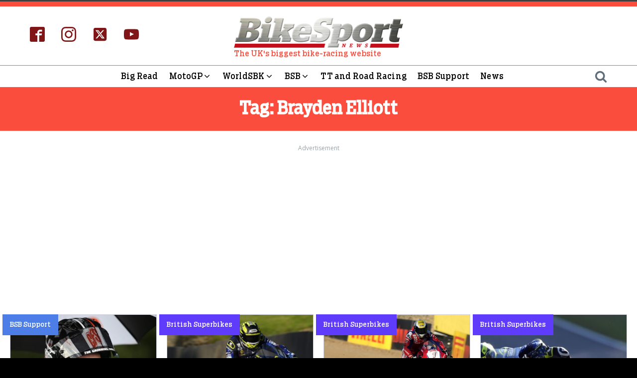

--- FILE ---
content_type: text/html; charset=UTF-8
request_url: https://bikesportnews.com/tag/brayden-elliott/
body_size: 50160
content:
<!DOCTYPE html>
<html lang="en-GB" >
<head>
<meta charset="UTF-8">
<meta name="viewport" content="width=device-width, initial-scale=1.0">
<!-- WP_HEAD() START -->
<link rel="preload" as="style" href="https://fonts.googleapis.com/css?family=Open+Sans:300,500,600,italic,regular,600italic,|boomer-serif-cond:100,200,300,400,500,600,700,800,900|boomer-serif-cond:100,200,300,400,500,600,700,800,900" >
<link rel="stylesheet" href="https://fonts.googleapis.com/css?family=Open+Sans:300,500,600,italic,regular,600italic,|boomer-serif-cond:100,200,300,400,500,600,700,800,900|boomer-serif-cond:100,200,300,400,500,600,700,800,900">
<meta name='robots' content='index, follow, max-image-preview:large, max-snippet:-1, max-video-preview:-1' />
	<style>img:is([sizes="auto" i], [sizes^="auto," i]) { contain-intrinsic-size: 3000px 1500px }</style>
	
	<!-- This site is optimized with the Yoast SEO plugin v25.2 - https://yoast.com/wordpress/plugins/seo/ -->
	<title>Brayden Elliott Archives | BikeSport News</title>
	<link rel="canonical" href="https://bikesportnews.com/tag/brayden-elliott/" />
	<link rel="next" href="https://bikesportnews.com/tag/brayden-elliott/page/2/" />
	<meta property="og:locale" content="en_GB" />
	<meta property="og:type" content="article" />
	<meta property="og:title" content="Brayden Elliott Archives | BikeSport News" />
	<meta property="og:url" content="https://bikesportnews.com/tag/brayden-elliott/" />
	<meta property="og:site_name" content="BikeSport News" />
	<meta name="twitter:card" content="summary_large_image" />
	<meta name="twitter:site" content="@bikesportnews" />
	<!-- / Yoast SEO plugin. -->


<link rel="alternate" type="application/rss+xml" title="BikeSport News &raquo; Feed" href="https://bikesportnews.com/feed/" />
<link rel="alternate" type="application/rss+xml" title="BikeSport News &raquo; Comments Feed" href="https://bikesportnews.com/comments/feed/" />
<link rel="alternate" type="text/calendar" title="BikeSport News &raquo; iCal Feed" href="https://bikesportnews.com/events/?ical=1" />
<link rel="alternate" type="application/rss+xml" title="BikeSport News &raquo; Brayden Elliott Tag Feed" href="https://bikesportnews.com/tag/brayden-elliott/feed/" />
<style id='wp-block-library-inline-css'>
:root{--wp-admin-theme-color:#007cba;--wp-admin-theme-color--rgb:0,124,186;--wp-admin-theme-color-darker-10:#006ba1;--wp-admin-theme-color-darker-10--rgb:0,107,161;--wp-admin-theme-color-darker-20:#005a87;--wp-admin-theme-color-darker-20--rgb:0,90,135;--wp-admin-border-width-focus:2px;--wp-block-synced-color:#7a00df;--wp-block-synced-color--rgb:122,0,223;--wp-bound-block-color:var(--wp-block-synced-color)}@media (min-resolution:192dpi){:root{--wp-admin-border-width-focus:1.5px}}.wp-element-button{cursor:pointer}:root{--wp--preset--font-size--normal:16px;--wp--preset--font-size--huge:42px}:root .has-very-light-gray-background-color{background-color:#eee}:root .has-very-dark-gray-background-color{background-color:#313131}:root .has-very-light-gray-color{color:#eee}:root .has-very-dark-gray-color{color:#313131}:root .has-vivid-green-cyan-to-vivid-cyan-blue-gradient-background{background:linear-gradient(135deg,#00d084,#0693e3)}:root .has-purple-crush-gradient-background{background:linear-gradient(135deg,#34e2e4,#4721fb 50%,#ab1dfe)}:root .has-hazy-dawn-gradient-background{background:linear-gradient(135deg,#faaca8,#dad0ec)}:root .has-subdued-olive-gradient-background{background:linear-gradient(135deg,#fafae1,#67a671)}:root .has-atomic-cream-gradient-background{background:linear-gradient(135deg,#fdd79a,#004a59)}:root .has-nightshade-gradient-background{background:linear-gradient(135deg,#330968,#31cdcf)}:root .has-midnight-gradient-background{background:linear-gradient(135deg,#020381,#2874fc)}.has-regular-font-size{font-size:1em}.has-larger-font-size{font-size:2.625em}.has-normal-font-size{font-size:var(--wp--preset--font-size--normal)}.has-huge-font-size{font-size:var(--wp--preset--font-size--huge)}.has-text-align-center{text-align:center}.has-text-align-left{text-align:left}.has-text-align-right{text-align:right}#end-resizable-editor-section{display:none}.aligncenter{clear:both}.items-justified-left{justify-content:flex-start}.items-justified-center{justify-content:center}.items-justified-right{justify-content:flex-end}.items-justified-space-between{justify-content:space-between}.screen-reader-text{border:0;clip-path:inset(50%);height:1px;margin:-1px;overflow:hidden;padding:0;position:absolute;width:1px;word-wrap:normal!important}.screen-reader-text:focus{background-color:#ddd;clip-path:none;color:#444;display:block;font-size:1em;height:auto;left:5px;line-height:normal;padding:15px 23px 14px;text-decoration:none;top:5px;width:auto;z-index:100000}html :where(.has-border-color){border-style:solid}html :where([style*=border-top-color]){border-top-style:solid}html :where([style*=border-right-color]){border-right-style:solid}html :where([style*=border-bottom-color]){border-bottom-style:solid}html :where([style*=border-left-color]){border-left-style:solid}html :where([style*=border-width]){border-style:solid}html :where([style*=border-top-width]){border-top-style:solid}html :where([style*=border-right-width]){border-right-style:solid}html :where([style*=border-bottom-width]){border-bottom-style:solid}html :where([style*=border-left-width]){border-left-style:solid}html :where(img[class*=wp-image-]){height:auto;max-width:100%}:where(figure){margin:0 0 1em}html :where(.is-position-sticky){--wp-admin--admin-bar--position-offset:var(--wp-admin--admin-bar--height,0px)}@media screen and (max-width:600px){html :where(.is-position-sticky){--wp-admin--admin-bar--position-offset:0px}}
</style>
<style id='classic-theme-styles-inline-css'>
/*! This file is auto-generated */
.wp-block-button__link{color:#fff;background-color:#32373c;border-radius:9999px;box-shadow:none;text-decoration:none;padding:calc(.667em + 2px) calc(1.333em + 2px);font-size:1.125em}.wp-block-file__button{background:#32373c;color:#fff;text-decoration:none}
</style>
<style id='global-styles-inline-css'>
:root{--wp--preset--aspect-ratio--square: 1;--wp--preset--aspect-ratio--4-3: 4/3;--wp--preset--aspect-ratio--3-4: 3/4;--wp--preset--aspect-ratio--3-2: 3/2;--wp--preset--aspect-ratio--2-3: 2/3;--wp--preset--aspect-ratio--16-9: 16/9;--wp--preset--aspect-ratio--9-16: 9/16;--wp--preset--color--black: #000000;--wp--preset--color--cyan-bluish-gray: #abb8c3;--wp--preset--color--white: #ffffff;--wp--preset--color--pale-pink: #f78da7;--wp--preset--color--vivid-red: #cf2e2e;--wp--preset--color--luminous-vivid-orange: #ff6900;--wp--preset--color--luminous-vivid-amber: #fcb900;--wp--preset--color--light-green-cyan: #7bdcb5;--wp--preset--color--vivid-green-cyan: #00d084;--wp--preset--color--pale-cyan-blue: #8ed1fc;--wp--preset--color--vivid-cyan-blue: #0693e3;--wp--preset--color--vivid-purple: #9b51e0;--wp--preset--color--foreground: #000000;--wp--preset--color--background: #ffffff;--wp--preset--color--primary: #1a4548;--wp--preset--color--secondary: #ffe2c7;--wp--preset--color--tertiary: #F6F6F6;--wp--preset--gradient--vivid-cyan-blue-to-vivid-purple: linear-gradient(135deg,rgba(6,147,227,1) 0%,rgb(155,81,224) 100%);--wp--preset--gradient--light-green-cyan-to-vivid-green-cyan: linear-gradient(135deg,rgb(122,220,180) 0%,rgb(0,208,130) 100%);--wp--preset--gradient--luminous-vivid-amber-to-luminous-vivid-orange: linear-gradient(135deg,rgba(252,185,0,1) 0%,rgba(255,105,0,1) 100%);--wp--preset--gradient--luminous-vivid-orange-to-vivid-red: linear-gradient(135deg,rgba(255,105,0,1) 0%,rgb(207,46,46) 100%);--wp--preset--gradient--very-light-gray-to-cyan-bluish-gray: linear-gradient(135deg,rgb(238,238,238) 0%,rgb(169,184,195) 100%);--wp--preset--gradient--cool-to-warm-spectrum: linear-gradient(135deg,rgb(74,234,220) 0%,rgb(151,120,209) 20%,rgb(207,42,186) 40%,rgb(238,44,130) 60%,rgb(251,105,98) 80%,rgb(254,248,76) 100%);--wp--preset--gradient--blush-light-purple: linear-gradient(135deg,rgb(255,206,236) 0%,rgb(152,150,240) 100%);--wp--preset--gradient--blush-bordeaux: linear-gradient(135deg,rgb(254,205,165) 0%,rgb(254,45,45) 50%,rgb(107,0,62) 100%);--wp--preset--gradient--luminous-dusk: linear-gradient(135deg,rgb(255,203,112) 0%,rgb(199,81,192) 50%,rgb(65,88,208) 100%);--wp--preset--gradient--pale-ocean: linear-gradient(135deg,rgb(255,245,203) 0%,rgb(182,227,212) 50%,rgb(51,167,181) 100%);--wp--preset--gradient--electric-grass: linear-gradient(135deg,rgb(202,248,128) 0%,rgb(113,206,126) 100%);--wp--preset--gradient--midnight: linear-gradient(135deg,rgb(2,3,129) 0%,rgb(40,116,252) 100%);--wp--preset--gradient--vertical-secondary-to-tertiary: linear-gradient(to bottom,var(--wp--preset--color--secondary) 0%,var(--wp--preset--color--tertiary) 100%);--wp--preset--gradient--vertical-secondary-to-background: linear-gradient(to bottom,var(--wp--preset--color--secondary) 0%,var(--wp--preset--color--background) 100%);--wp--preset--gradient--vertical-tertiary-to-background: linear-gradient(to bottom,var(--wp--preset--color--tertiary) 0%,var(--wp--preset--color--background) 100%);--wp--preset--gradient--diagonal-primary-to-foreground: linear-gradient(to bottom right,var(--wp--preset--color--primary) 0%,var(--wp--preset--color--foreground) 100%);--wp--preset--gradient--diagonal-secondary-to-background: linear-gradient(to bottom right,var(--wp--preset--color--secondary) 50%,var(--wp--preset--color--background) 50%);--wp--preset--gradient--diagonal-background-to-secondary: linear-gradient(to bottom right,var(--wp--preset--color--background) 50%,var(--wp--preset--color--secondary) 50%);--wp--preset--gradient--diagonal-tertiary-to-background: linear-gradient(to bottom right,var(--wp--preset--color--tertiary) 50%,var(--wp--preset--color--background) 50%);--wp--preset--gradient--diagonal-background-to-tertiary: linear-gradient(to bottom right,var(--wp--preset--color--background) 50%,var(--wp--preset--color--tertiary) 50%);--wp--preset--font-size--small: 1rem;--wp--preset--font-size--medium: 1.125rem;--wp--preset--font-size--large: 1.75rem;--wp--preset--font-size--x-large: clamp(1.75rem, 3vw, 2.25rem);--wp--preset--font-family--system-font: -apple-system,BlinkMacSystemFont,"Segoe UI",Roboto,Oxygen-Sans,Ubuntu,Cantarell,"Helvetica Neue",sans-serif;--wp--preset--font-family--source-serif-pro: "Source Serif Pro", serif;--wp--preset--spacing--20: 0.44rem;--wp--preset--spacing--30: 0.67rem;--wp--preset--spacing--40: 1rem;--wp--preset--spacing--50: 1.5rem;--wp--preset--spacing--60: 2.25rem;--wp--preset--spacing--70: 3.38rem;--wp--preset--spacing--80: 5.06rem;--wp--preset--shadow--natural: 6px 6px 9px rgba(0, 0, 0, 0.2);--wp--preset--shadow--deep: 12px 12px 50px rgba(0, 0, 0, 0.4);--wp--preset--shadow--sharp: 6px 6px 0px rgba(0, 0, 0, 0.2);--wp--preset--shadow--outlined: 6px 6px 0px -3px rgba(255, 255, 255, 1), 6px 6px rgba(0, 0, 0, 1);--wp--preset--shadow--crisp: 6px 6px 0px rgba(0, 0, 0, 1);--wp--custom--spacing--small: max(1.25rem, 5vw);--wp--custom--spacing--medium: clamp(2rem, 8vw, calc(4 * var(--wp--style--block-gap)));--wp--custom--spacing--large: clamp(4rem, 10vw, 8rem);--wp--custom--spacing--outer: var(--wp--custom--spacing--small, 1.25rem);--wp--custom--typography--font-size--huge: clamp(2.25rem, 4vw, 2.75rem);--wp--custom--typography--font-size--gigantic: clamp(2.75rem, 6vw, 3.25rem);--wp--custom--typography--font-size--colossal: clamp(3.25rem, 8vw, 6.25rem);--wp--custom--typography--line-height--tiny: 1.15;--wp--custom--typography--line-height--small: 1.2;--wp--custom--typography--line-height--medium: 1.4;--wp--custom--typography--line-height--normal: 1.6;}:root :where(.is-layout-flow) > :first-child{margin-block-start: 0;}:root :where(.is-layout-flow) > :last-child{margin-block-end: 0;}:root :where(.is-layout-flow) > *{margin-block-start: 1.5rem;margin-block-end: 0;}:root :where(.is-layout-constrained) > :first-child{margin-block-start: 0;}:root :where(.is-layout-constrained) > :last-child{margin-block-end: 0;}:root :where(.is-layout-constrained) > *{margin-block-start: 1.5rem;margin-block-end: 0;}:root :where(.is-layout-flex){gap: 1.5rem;}:root :where(.is-layout-grid){gap: 1.5rem;}body .is-layout-flex{display: flex;}.is-layout-flex{flex-wrap: wrap;align-items: center;}.is-layout-flex > :is(*, div){margin: 0;}body .is-layout-grid{display: grid;}.is-layout-grid > :is(*, div){margin: 0;}.has-black-color{color: var(--wp--preset--color--black) !important;}.has-cyan-bluish-gray-color{color: var(--wp--preset--color--cyan-bluish-gray) !important;}.has-white-color{color: var(--wp--preset--color--white) !important;}.has-pale-pink-color{color: var(--wp--preset--color--pale-pink) !important;}.has-vivid-red-color{color: var(--wp--preset--color--vivid-red) !important;}.has-luminous-vivid-orange-color{color: var(--wp--preset--color--luminous-vivid-orange) !important;}.has-luminous-vivid-amber-color{color: var(--wp--preset--color--luminous-vivid-amber) !important;}.has-light-green-cyan-color{color: var(--wp--preset--color--light-green-cyan) !important;}.has-vivid-green-cyan-color{color: var(--wp--preset--color--vivid-green-cyan) !important;}.has-pale-cyan-blue-color{color: var(--wp--preset--color--pale-cyan-blue) !important;}.has-vivid-cyan-blue-color{color: var(--wp--preset--color--vivid-cyan-blue) !important;}.has-vivid-purple-color{color: var(--wp--preset--color--vivid-purple) !important;}.has-black-background-color{background-color: var(--wp--preset--color--black) !important;}.has-cyan-bluish-gray-background-color{background-color: var(--wp--preset--color--cyan-bluish-gray) !important;}.has-white-background-color{background-color: var(--wp--preset--color--white) !important;}.has-pale-pink-background-color{background-color: var(--wp--preset--color--pale-pink) !important;}.has-vivid-red-background-color{background-color: var(--wp--preset--color--vivid-red) !important;}.has-luminous-vivid-orange-background-color{background-color: var(--wp--preset--color--luminous-vivid-orange) !important;}.has-luminous-vivid-amber-background-color{background-color: var(--wp--preset--color--luminous-vivid-amber) !important;}.has-light-green-cyan-background-color{background-color: var(--wp--preset--color--light-green-cyan) !important;}.has-vivid-green-cyan-background-color{background-color: var(--wp--preset--color--vivid-green-cyan) !important;}.has-pale-cyan-blue-background-color{background-color: var(--wp--preset--color--pale-cyan-blue) !important;}.has-vivid-cyan-blue-background-color{background-color: var(--wp--preset--color--vivid-cyan-blue) !important;}.has-vivid-purple-background-color{background-color: var(--wp--preset--color--vivid-purple) !important;}.has-black-border-color{border-color: var(--wp--preset--color--black) !important;}.has-cyan-bluish-gray-border-color{border-color: var(--wp--preset--color--cyan-bluish-gray) !important;}.has-white-border-color{border-color: var(--wp--preset--color--white) !important;}.has-pale-pink-border-color{border-color: var(--wp--preset--color--pale-pink) !important;}.has-vivid-red-border-color{border-color: var(--wp--preset--color--vivid-red) !important;}.has-luminous-vivid-orange-border-color{border-color: var(--wp--preset--color--luminous-vivid-orange) !important;}.has-luminous-vivid-amber-border-color{border-color: var(--wp--preset--color--luminous-vivid-amber) !important;}.has-light-green-cyan-border-color{border-color: var(--wp--preset--color--light-green-cyan) !important;}.has-vivid-green-cyan-border-color{border-color: var(--wp--preset--color--vivid-green-cyan) !important;}.has-pale-cyan-blue-border-color{border-color: var(--wp--preset--color--pale-cyan-blue) !important;}.has-vivid-cyan-blue-border-color{border-color: var(--wp--preset--color--vivid-cyan-blue) !important;}.has-vivid-purple-border-color{border-color: var(--wp--preset--color--vivid-purple) !important;}.has-vivid-cyan-blue-to-vivid-purple-gradient-background{background: var(--wp--preset--gradient--vivid-cyan-blue-to-vivid-purple) !important;}.has-light-green-cyan-to-vivid-green-cyan-gradient-background{background: var(--wp--preset--gradient--light-green-cyan-to-vivid-green-cyan) !important;}.has-luminous-vivid-amber-to-luminous-vivid-orange-gradient-background{background: var(--wp--preset--gradient--luminous-vivid-amber-to-luminous-vivid-orange) !important;}.has-luminous-vivid-orange-to-vivid-red-gradient-background{background: var(--wp--preset--gradient--luminous-vivid-orange-to-vivid-red) !important;}.has-very-light-gray-to-cyan-bluish-gray-gradient-background{background: var(--wp--preset--gradient--very-light-gray-to-cyan-bluish-gray) !important;}.has-cool-to-warm-spectrum-gradient-background{background: var(--wp--preset--gradient--cool-to-warm-spectrum) !important;}.has-blush-light-purple-gradient-background{background: var(--wp--preset--gradient--blush-light-purple) !important;}.has-blush-bordeaux-gradient-background{background: var(--wp--preset--gradient--blush-bordeaux) !important;}.has-luminous-dusk-gradient-background{background: var(--wp--preset--gradient--luminous-dusk) !important;}.has-pale-ocean-gradient-background{background: var(--wp--preset--gradient--pale-ocean) !important;}.has-electric-grass-gradient-background{background: var(--wp--preset--gradient--electric-grass) !important;}.has-midnight-gradient-background{background: var(--wp--preset--gradient--midnight) !important;}.has-small-font-size{font-size: var(--wp--preset--font-size--small) !important;}.has-medium-font-size{font-size: var(--wp--preset--font-size--medium) !important;}.has-large-font-size{font-size: var(--wp--preset--font-size--large) !important;}.has-x-large-font-size{font-size: var(--wp--preset--font-size--x-large) !important;}
.post-body-text .wp-block-table tr:nth-child(even) td {
    background-color: #F5F5F5;
}
.features .post-body-text .wp-block-table tr:first-of-type td {
    background-color: var(--bigread);
}

.world-superbikes .post-body-text .wp-block-table tr:first-of-type td {
    background-color: var(--worldsuperbikes);
}

.motogp .post-body-text .wp-block-table tr:first-of-type td {
    background-color: var(--motogp);
}

.bsb-support .post-body-text .wp-block-table tr:first-of-type td {
    background-color: var(--bsbsupport);
}

.tt-and-roads .post-body-text .wp-block-table tr:first-of-type td {
    background-color: var(--ttandroads);
}

.post-body-text .wp-block-table tr:first-of-type td  {
    background-color: var(--topstories);
    color: white;
    text-align: center;
	font-weight: bold;
}
    
.post-body-text .wp-block-table tr:nth-of-type(2) td {
    background: black;
    color: white;
		border-right: 1px solid white !important;
	font-weight: 600;
}

.post-body-text .wp-block-table tr:nth-of-type(2) td:last-of-type {
	border-right: 1px solid black !important;
}

.post-body-text .wp-block-table td {
	font-size: 15px;
	border: 1px solid #ccc !important;
	padding: 0.7em 1em;
}

.post-body-text .wp-block-table  tbody  tr:nth-of-type(n+3) td:nth-of-type(1) {
 background: black;
  color: white;
width: 30px;
	text-align: center;
}

@media (max-width: 780px) {



.post-body-text figure.wp-block-table::before {
    content: 'Scroll right for whole table -->';
}

.post-body-text .wp-block-table {
overflow-x: auto;
		margin-block-start: 0;
    margin-block-end: 0;
    margin-inline-start: 0;
    margin-inline-end: 0;
}

.wp-block-table table {
width: auto;
white-space: nowrap;
}
}	

</style>
<link rel='stylesheet' id='foobox-free-min-css' href='https://bikesportnews.com/wp-content/plugins/foobox-image-lightbox/free/css/foobox.free.min.css?ver=2.7.34' media='all' />
<link rel='stylesheet' id='oxygen-css' href='https://bikesportnews.com/wp-content/plugins/oxygen/component-framework/oxygen.css?ver=4.9.1' media='all' />
<link rel='stylesheet' id='uaf_client_css-css' href='https://bikesportnews.com/wp-content/uploads/useanyfont/uaf.css?ver=1747921298' media='all' />
<script src="https://bikesportnews.com/wp-includes/js/jquery/jquery.min.js?ver=3.7.1" id="jquery-core-js"></script>
<script id="foobox-free-min-js-before">
/* Run FooBox FREE (v2.7.34) */
var FOOBOX = window.FOOBOX = {
	ready: true,
	disableOthers: false,
	o: {wordpress: { enabled: true }, fitToScreen:true, captions: { dataTitle: ["captionTitle","title"], dataDesc: ["captionDesc","description"] }, rel: '', excludes:'.fbx-link,.nofoobox,.nolightbox,a[href*="pinterest.com/pin/create/button/"]', affiliate : { enabled: false }, error: "Could not load the item"},
	selectors: [
		".gallery", ".wp-block-gallery", ".wp-caption", ".wp-block-image", "a:has(img[class*=wp-image-])", ".post a:has(img[class*=wp-image-])", ".foobox"
	],
	pre: function( $ ){
		// Custom JavaScript (Pre)
		
	},
	post: function( $ ){
		// Custom JavaScript (Post)
		
		// Custom Captions Code
		
	},
	custom: function( $ ){
		// Custom Extra JS
		
	}
};
</script>
<script src="https://bikesportnews.com/wp-content/plugins/foobox-image-lightbox/free/js/foobox.free.min.js?ver=2.7.34" id="foobox-free-min-js"></script>
<link rel="https://api.w.org/" href="https://bikesportnews.com/wp-json/" /><link rel="alternate" title="JSON" type="application/json" href="https://bikesportnews.com/wp-json/wp/v2/tags/2178" /><link rel="EditURI" type="application/rsd+xml" title="RSD" href="https://bikesportnews.com/xmlrpc.php?rsd" />
<meta name="generator" content="WordPress 6.8.3" />
<link rel="preconnect" href="https://privacy.bikesportnews.com" crossorigin />
<link rel="dns-prefetch" href="https://privacy.bikesportnews.com" />
<link rel="preload" as="script" href="https://privacy.bikesportnews.com/unified/wrapperMessagingWithoutDetection.js">
<!-- Start SourcePoint CMP -->
<script>function _typeof(t){return(_typeof="function"==typeof Symbol&&"symbol"==typeof Symbol.iterator?function(t){return typeof t}:function(t){return t&&"function"==typeof Symbol&&t.constructor===Symbol&&t!==Symbol.prototype?"symbol":typeof t})(t)}!function(){for(var t,e,o=[],n=window,r=n;r;){try{if(r.frames.__tcfapiLocator){t=r;break}}catch(t){}if(r===n.top)break;r=n.parent}t||(function t(){var e=n.document,o=!!n.frames.__tcfapiLocator;if(!o)if(e.body){var r=e.createElement("iframe");r.style.cssText="display:none",r.name="__tcfapiLocator",e.body.appendChild(r)}else setTimeout(t,5);return!o}(),n.__tcfapi=function(){for(var t=arguments.length,n=new Array(t),r=0;r<t;r++)n[r]=arguments[r];if(!n.length)return o;"setGdprApplies"===n[0]?n.length>3&&2===parseInt(n[1],10)&&"boolean"==typeof n[3]&&(e=n[3],"function"==typeof n[2]&&n[2]("set",!0)):"ping"===n[0]?"function"==typeof n[2]&&n[2]({gdprApplies:e,cmpLoaded:!1,cmpStatus:"stub"}):o.push(n)},n.addEventListener("message",(function(t){var e="string"==typeof t.data,o={};if(e)try{o=JSON.parse(t.data)}catch(t){}else o=t.data;var n="object"===_typeof(o)?o.__tcfapiCall:null;n&&window.__tcfapi(n.command,n.version,(function(o,r){var a={__tcfapiReturn:{returnValue:o,success:r,callId:n.callId}};t&&t.source&&t.source.postMessage&&t.source.postMessage(e?JSON.stringify(a):a,"*")}),n.parameter)}),!1))}();</script>

<script>
    window._sp_queue = [];
    window._sp_ = {
        config: {
            accountId: 1597,
            baseEndpoint: 'https://privacy.bikesportnews.com',            
            gdpr: { },
            events: {
                onMessageChoiceSelect: function() {
                    console.log('[event] onMessageChoiceSelect', arguments);
                },
                onMessageReady: function() {
                    console.log('[event] onMessageReady', arguments);
                },
                onMessageChoiceError: function() {
                    console.log('[event] onMessageChoiceError', arguments);
                },
                onPrivacyManagerAction: function() {
                    console.log('[event] onPrivacyManagerAction', arguments);
                },
                onPMCancel: function() {
                    console.log('[event] onPMCancel', arguments);
                },
                onMessageReceiveData: function() {
                    console.log('[event] onMessageReceiveData', arguments);
                },
                onSPPMObjectReady: function() {
                    console.log('[event] onSPPMObjectReady', arguments);
                },
                onConsentReady: function (consentUUID, euconsent) {
                    console.log('[event] onConsentReady', arguments);
                },
                onError: function() {
                    console.log('[event] onError', arguments);
                },
            }
        }
    }
</script>
<script src='https://privacy.bikesportnews.com/unified/wrapperMessagingWithoutDetection.js' async></script>
<!-- End SourcePoint CMP -->
<script async='async' src='https://www.googletagservices.com/tag/js/gpt.js'></script>
<!-- Amazon APS/A9 -->
<script>
    !function(a, n, e, t, c, u) {
    function i(e, t) {
        n[a]._Q.push([e, t])
    }
    n[a] || (n[a] = {
        init: function() {
            i("i", arguments)
        },
        fetchBids: function() {
            i("f", arguments)
        },
        setDisplayBids: function() {},
        targetingKeys: function() {
            return []
        },
        _Q: []
    },
    (c = e.createElement(t)).async = !0,
    c.src = "https://c.amazon-adsystem.com/aax2/apstag.js",
    (u = e.getElementsByTagName(t)[0]).parentNode.insertBefore(c, u))
}("apstag", window, document, "script"),
apstag.init({
    pubID: "7467190b-59cc-4cea-bb1b-dde9d9b0c462",
    adServer: "googletag"
});
</script>
<!-- End Amazon APS/A9 -->
<!-- CMG -->
<script src="/wp-content/uploads/scripts/prebid8.46.0.js" async></script>
<script src="/wp-content/uploads/scripts/manager.min.js?v=1.4"></script>
<! -- End CMG -->
<!-- PlaySpace Tag -->
<script>!function(n){if(!window.cnxps){window.cnxps={},window.cnxps.cmd=[];var t=n.createElement('iframe');t.src='javascript:false'; t.display='none',t.onload=function(){var n=t.contentWindow.document,c=n.createElement('script');c.src='//cd.connatix.com/connatix.playspace.js?cid=0241621d-0ef9-490f-be0c-f927edc8bbfc',c.setAttribute('async','1'),c.setAttribute('type','text/javascript'),n.body.appendChild(c)},n.head.appendChild(t)}}(document);</script>


<script>!function(n){if(!window.cnx){window.cnx={},window.cnx.cmd=[];var t=n.createElement('iframe');t.src='javascript:false'; t.display='none',t.onload=function(){var n=t.contentWindow.document,c=n.createElement('script');c.src='//cd.connatix.com/connatix.player.js?cid=0241621d-0ef9-490f-be0c-f927edc8bbfc',c.setAttribute('async','1'),c.setAttribute('type','text/javascript'),n.body.appendChild(c)},n.head.appendChild(t)}}(document);</script>

<!-- Taboola tag -->
<script type="text/javascript">
  window._taboola = window._taboola || [];
  _taboola.push({article:'auto'});
  !function (e, f, u, i) {
    if (!document.getElementById(i)){
      e.async = 1;
      e.src = u;
      e.id = i;
      f.parentNode.insertBefore(e, f);
    }
  }(document.createElement('script'),
  document.getElementsByTagName('script')[0],
  '//cdn.taboola.com/libtrc/crashmedia-bikesportnews/loader.js',
  'tb_loader_script');
  if(window.performance && typeof window.performance.mark == 'function')
    {window.performance.mark('tbl_ic');}
</script>
<!-- Google GA 4tag (gtag.js) -->
<script async src="https://www.googletagmanager.com/gtag/js?id=G-W1QEFV5Y08"></script>
<script>
  window.dataLayer = window.dataLayer || [];
  function gtag(){dataLayer.push(arguments);}
  gtag('js', new Date());

  gtag('config', 'G-W1QEFV5Y08');
</script>

<!-- Google tag (gtag.js) -->
<script async src="https://www.googletagmanager.com/gtag/js?id=UA-1022621-3"></script>
<script>
  window.dataLayer = window.dataLayer || [];
  function gtag(){dataLayer.push(arguments);}
  gtag('js', new Date());

  gtag('config', 'UA-1022621-3');
</script>
<meta name="tec-api-version" content="v1"><meta name="tec-api-origin" content="https://bikesportnews.com"><link rel="alternate" href="https://bikesportnews.com/wp-json/tribe/events/v1/events/?tags=brayden-elliott" />		<script>
			document.documentElement.className = document.documentElement.className.replace('no-js', 'js');
		</script>
				<style>
			.no-js img.lazyload {
				display: none;
			}

			figure.wp-block-image img.lazyloading {
				min-width: 150px;
			}

						.lazyload, .lazyloading {
				opacity: 0;
			}

			.lazyloaded {
				opacity: 1;
				transition: opacity 400ms;
				transition-delay: 0ms;
			}

					</style>
		
<!-- Schema & Structured Data For WP v1.46 - -->
<script type="application/ld+json" class="saswp-schema-markup-output">
[{"@context":"https:\/\/schema.org\/","@type":"CollectionPage","@id":"https:\/\/bikesportnews.com\/tag\/brayden-elliott\/#CollectionPage","headline":"Brayden Elliott","description":"","url":"https:\/\/bikesportnews.com\/tag\/brayden-elliott\/","hasPart":[{"@type":"NewsArticle","headline":"Former BSB rider provides an update on his 2025 plans","url":"https:\/\/bikesportnews.com\/bsb-support\/former-bsb-rider-provides-an-update-on-his-2025-plans\/","datePublished":"2025-02-20T14:51:26+00:00","dateModified":"2025-02-20T14:51:27+00:00","mainEntityOfPage":"https:\/\/bikesportnews.com\/bsb-support\/former-bsb-rider-provides-an-update-on-his-2025-plans\/","author":{"@type":"Person","name":"Luke Newman","url":"https:\/\/bikesportnews.com\/author\/lukenewman\/","sameAs":["luke_newman_"],"image":{"@type":"ImageObject","url":"https:\/\/bikesportnews.com\/wp-content\/uploads\/2024\/08\/IMG_00881-150x150.jpg","height":96,"width":96}},"publisher":{"@type":"Organization","name":"BikeSport News","url":"https:\/\/www.bikesportnews.com"},"image":[{"@type":"ImageObject","@id":"https:\/\/bikesportnews.com\/bsb-support\/former-bsb-rider-provides-an-update-on-his-2025-plans\/#primaryimage","url":"https:\/\/bikesportnews.com\/wp-content\/uploads\/2025\/02\/309439007_533498788697398_927214950588594380_n.jpg","width":"1200","height":"800"},{"@type":"ImageObject","url":"https:\/\/bikesportnews.com\/wp-content\/uploads\/2025\/02\/309439007_533498788697398_927214950588594380_n-1200x900.jpg","width":"1200","height":"900"},{"@type":"ImageObject","url":"https:\/\/bikesportnews.com\/wp-content\/uploads\/2025\/02\/309439007_533498788697398_927214950588594380_n-1200x675.jpg","width":"1200","height":"675"},{"@type":"ImageObject","url":"https:\/\/bikesportnews.com\/wp-content\/uploads\/2025\/02\/309439007_533498788697398_927214950588594380_n-800x800.jpg","width":"800","height":"800"}]},{"@type":"NewsArticle","headline":"BSB Brands Hatch, Race Three Results | Ryde takes victory and the British Superbike Championship","url":"https:\/\/bikesportnews.com\/british-superbikes\/bsb-brands-hatch-race-three-results-ryde-takes-victory-and-the-british-superbike-championship\/","datePublished":"2024-10-13T16:44:07+01:00","dateModified":"2024-10-13T16:44:08+01:00","mainEntityOfPage":"https:\/\/bikesportnews.com\/british-superbikes\/bsb-brands-hatch-race-three-results-ryde-takes-victory-and-the-british-superbike-championship\/","author":{"@type":"Person","name":"Luke Newman","url":"https:\/\/bikesportnews.com\/author\/lukenewman\/","sameAs":["luke_newman_"],"image":{"@type":"ImageObject","url":"https:\/\/bikesportnews.com\/wp-content\/uploads\/2024\/08\/IMG_00881-150x150.jpg","height":96,"width":96}},"publisher":{"@type":"Organization","name":"BikeSport News","url":"https:\/\/www.bikesportnews.com"},"image":[{"@type":"ImageObject","@id":"https:\/\/bikesportnews.com\/british-superbikes\/bsb-brands-hatch-race-three-results-ryde-takes-victory-and-the-british-superbike-championship\/#primaryimage","url":"https:\/\/bikesportnews.com\/wp-content\/uploads\/2024\/10\/4TK4441-scaled.jpg","width":"2560","height":"1709"},{"@type":"ImageObject","url":"https:\/\/bikesportnews.com\/wp-content\/uploads\/2024\/10\/4TK4441-scaled-1200x900.jpg","width":"1200","height":"900"},{"@type":"ImageObject","url":"https:\/\/bikesportnews.com\/wp-content\/uploads\/2024\/10\/4TK4441-scaled-1200x675.jpg","width":"1200","height":"675"},{"@type":"ImageObject","url":"https:\/\/bikesportnews.com\/wp-content\/uploads\/2024\/10\/4TK4441-scaled-1709x1709.jpg","width":"1709","height":"1709"}]},{"@type":"NewsArticle","headline":"BSB Brands Hatch, Race Two Results | Bridewell retakes the Championship lead, Ryde finished in second","url":"https:\/\/bikesportnews.com\/british-superbikes\/bsb-brands-hatch-race-two-results-bridewell-retakes-the-championship-lead-ryde-finished-in-second\/","datePublished":"2024-10-13T12:59:57+01:00","dateModified":"2024-10-13T12:59:58+01:00","mainEntityOfPage":"https:\/\/bikesportnews.com\/british-superbikes\/bsb-brands-hatch-race-two-results-bridewell-retakes-the-championship-lead-ryde-finished-in-second\/","author":{"@type":"Person","name":"Luke Newman","url":"https:\/\/bikesportnews.com\/author\/lukenewman\/","sameAs":["luke_newman_"],"image":{"@type":"ImageObject","url":"https:\/\/bikesportnews.com\/wp-content\/uploads\/2024\/08\/IMG_00881-150x150.jpg","height":96,"width":96}},"publisher":{"@type":"Organization","name":"BikeSport News","url":"https:\/\/www.bikesportnews.com"},"image":[{"@type":"ImageObject","@id":"https:\/\/bikesportnews.com\/british-superbikes\/bsb-brands-hatch-race-two-results-bridewell-retakes-the-championship-lead-ryde-finished-in-second\/#primaryimage","url":"https:\/\/bikesportnews.com\/wp-content\/uploads\/2024\/10\/4TK4409-scaled.jpg","width":"2560","height":"1712"},{"@type":"ImageObject","url":"https:\/\/bikesportnews.com\/wp-content\/uploads\/2024\/10\/4TK4409-scaled-1200x900.jpg","width":"1200","height":"900"},{"@type":"ImageObject","url":"https:\/\/bikesportnews.com\/wp-content\/uploads\/2024\/10\/4TK4409-scaled-1200x675.jpg","width":"1200","height":"675"},{"@type":"ImageObject","url":"https:\/\/bikesportnews.com\/wp-content\/uploads\/2024\/10\/4TK4409-scaled-1712x1712.jpg","width":"1712","height":"1712"}]},{"@type":"NewsArticle","headline":"BSB Brands Hatch, Warm-Up Results | Ryde leads the way on Sunday morning, Irwin was second, with Bridewell ...","url":"https:\/\/bikesportnews.com\/british-superbikes\/bsb-brands-hatch-warm-up-results-ryde-leads-the-way-on-sunday-morning-irwin-was-second-with-bridewell-in-fourth\/","datePublished":"2024-10-13T10:24:24+01:00","dateModified":"2024-10-13T10:24:25+01:00","mainEntityOfPage":"https:\/\/bikesportnews.com\/british-superbikes\/bsb-brands-hatch-warm-up-results-ryde-leads-the-way-on-sunday-morning-irwin-was-second-with-bridewell-in-fourth\/","author":{"@type":"Person","name":"Luke Newman","url":"https:\/\/bikesportnews.com\/author\/lukenewman\/","sameAs":["luke_newman_"],"image":{"@type":"ImageObject","url":"https:\/\/bikesportnews.com\/wp-content\/uploads\/2024\/08\/IMG_00881-150x150.jpg","height":96,"width":96}},"publisher":{"@type":"Organization","name":"BikeSport News","url":"https:\/\/www.bikesportnews.com"},"image":[{"@type":"ImageObject","@id":"https:\/\/bikesportnews.com\/british-superbikes\/bsb-brands-hatch-warm-up-results-ryde-leads-the-way-on-sunday-morning-irwin-was-second-with-bridewell-in-fourth\/#primaryimage","url":"https:\/\/bikesportnews.com\/wp-content\/uploads\/2024\/10\/4TK1952-scaled.jpg","width":"2560","height":"1709"},{"@type":"ImageObject","url":"https:\/\/bikesportnews.com\/wp-content\/uploads\/2024\/10\/4TK1952-scaled-1200x900.jpg","width":"1200","height":"900"},{"@type":"ImageObject","url":"https:\/\/bikesportnews.com\/wp-content\/uploads\/2024\/10\/4TK1952-scaled-1200x675.jpg","width":"1200","height":"675"},{"@type":"ImageObject","url":"https:\/\/bikesportnews.com\/wp-content\/uploads\/2024\/10\/4TK1952-scaled-1709x1709.jpg","width":"1709","height":"1709"}]},{"@type":"NewsArticle","headline":"BSB Brands Hatch, Race One Results | Kent claims his first British Superbike victory, Bridewell finished t ...","url":"https:\/\/bikesportnews.com\/british-superbikes\/bsb-brands-hatch-race-one-results-kent-claims-his-first-british-superbike-victory-bridewell-finished-third-with-ryde-in-fifth\/","datePublished":"2024-10-12T17:05:33+01:00","dateModified":"2024-10-12T17:05:35+01:00","mainEntityOfPage":"https:\/\/bikesportnews.com\/british-superbikes\/bsb-brands-hatch-race-one-results-kent-claims-his-first-british-superbike-victory-bridewell-finished-third-with-ryde-in-fifth\/","author":{"@type":"Person","name":"Luke Newman","url":"https:\/\/bikesportnews.com\/author\/lukenewman\/","sameAs":["luke_newman_"],"image":{"@type":"ImageObject","url":"https:\/\/bikesportnews.com\/wp-content\/uploads\/2024\/08\/IMG_00881-150x150.jpg","height":96,"width":96}},"publisher":{"@type":"Organization","name":"BikeSport News","url":"https:\/\/www.bikesportnews.com"},"image":[{"@type":"ImageObject","@id":"https:\/\/bikesportnews.com\/british-superbikes\/bsb-brands-hatch-race-one-results-kent-claims-his-first-british-superbike-victory-bridewell-finished-third-with-ryde-in-fifth\/#primaryimage","url":"https:\/\/bikesportnews.com\/wp-content\/uploads\/2024\/10\/4TK4357-scaled.jpg","width":"2560","height":"1709"},{"@type":"ImageObject","url":"https:\/\/bikesportnews.com\/wp-content\/uploads\/2024\/10\/4TK4357-scaled-1200x900.jpg","width":"1200","height":"900"},{"@type":"ImageObject","url":"https:\/\/bikesportnews.com\/wp-content\/uploads\/2024\/10\/4TK4357-scaled-1200x675.jpg","width":"1200","height":"675"},{"@type":"ImageObject","url":"https:\/\/bikesportnews.com\/wp-content\/uploads\/2024\/10\/4TK4357-scaled-1709x1709.jpg","width":"1709","height":"1709"}]},{"@type":"NewsArticle","headline":"BSB Brands Hatch, Qualifying Results | Vickers claims pole at the season finale, Ryde starts from fourth,  ...","url":"https:\/\/bikesportnews.com\/british-superbikes\/bsb-brands-hatch-qualifying-results-vickers-claims-pole-at-the-season-finale-ryde-starts-from-fourth-bridewell-in-sixth-and-irwin-in-15th\/","datePublished":"2024-10-12T13:41:17+01:00","dateModified":"2024-10-12T13:41:18+01:00","mainEntityOfPage":"https:\/\/bikesportnews.com\/british-superbikes\/bsb-brands-hatch-qualifying-results-vickers-claims-pole-at-the-season-finale-ryde-starts-from-fourth-bridewell-in-sixth-and-irwin-in-15th\/","author":{"@type":"Person","name":"Luke Newman","url":"https:\/\/bikesportnews.com\/author\/lukenewman\/","sameAs":["luke_newman_"],"image":{"@type":"ImageObject","url":"https:\/\/bikesportnews.com\/wp-content\/uploads\/2024\/08\/IMG_00881-150x150.jpg","height":96,"width":96}},"publisher":{"@type":"Organization","name":"BikeSport News","url":"https:\/\/www.bikesportnews.com"},"image":[{"@type":"ImageObject","@id":"https:\/\/bikesportnews.com\/british-superbikes\/bsb-brands-hatch-qualifying-results-vickers-claims-pole-at-the-season-finale-ryde-starts-from-fourth-bridewell-in-sixth-and-irwin-in-15th\/#primaryimage","url":"https:\/\/bikesportnews.com\/wp-content\/uploads\/2024\/10\/4TK4140-scaled.jpg","width":"2560","height":"1709"},{"@type":"ImageObject","url":"https:\/\/bikesportnews.com\/wp-content\/uploads\/2024\/10\/4TK4140-scaled-1200x900.jpg","width":"1200","height":"900"},{"@type":"ImageObject","url":"https:\/\/bikesportnews.com\/wp-content\/uploads\/2024\/10\/4TK4140-scaled-1200x675.jpg","width":"1200","height":"675"},{"@type":"ImageObject","url":"https:\/\/bikesportnews.com\/wp-content\/uploads\/2024\/10\/4TK4140-scaled-1709x1709.jpg","width":"1709","height":"1709"}]},{"@type":"NewsArticle","headline":"BSB Brands Hatch, Free Practice Three Results | Vickers tops FP3, as only eight riders venture onto the ci ...","url":"https:\/\/bikesportnews.com\/british-superbikes\/bsb-brands-hatch-free-practice-three-results-vickers-tops-fp3-as-only-eight-riders-venture-onto-the-circuit\/","datePublished":"2024-10-12T12:23:35+01:00","dateModified":"2024-10-12T12:23:36+01:00","mainEntityOfPage":"https:\/\/bikesportnews.com\/british-superbikes\/bsb-brands-hatch-free-practice-three-results-vickers-tops-fp3-as-only-eight-riders-venture-onto-the-circuit\/","author":{"@type":"Person","name":"Luke Newman","url":"https:\/\/bikesportnews.com\/author\/lukenewman\/","sameAs":["luke_newman_"],"image":{"@type":"ImageObject","url":"https:\/\/bikesportnews.com\/wp-content\/uploads\/2024\/08\/IMG_00881-150x150.jpg","height":96,"width":96}},"publisher":{"@type":"Organization","name":"BikeSport News","url":"https:\/\/www.bikesportnews.com"},"image":[{"@type":"ImageObject","@id":"https:\/\/bikesportnews.com\/british-superbikes\/bsb-brands-hatch-free-practice-three-results-vickers-tops-fp3-as-only-eight-riders-venture-onto-the-circuit\/#primaryimage","url":"https:\/\/bikesportnews.com\/wp-content\/uploads\/2024\/10\/4TK1958-scaled.jpg","width":"2560","height":"1709"},{"@type":"ImageObject","url":"https:\/\/bikesportnews.com\/wp-content\/uploads\/2024\/10\/4TK1958-scaled-1200x900.jpg","width":"1200","height":"900"},{"@type":"ImageObject","url":"https:\/\/bikesportnews.com\/wp-content\/uploads\/2024\/10\/4TK1958-scaled-1200x675.jpg","width":"1200","height":"675"},{"@type":"ImageObject","url":"https:\/\/bikesportnews.com\/wp-content\/uploads\/2024\/10\/4TK1958-scaled-1709x1709.jpg","width":"1709","height":"1709"}]},{"@type":"NewsArticle","headline":"BSB Brands Hatch, Combined Practice Results | Irwin leads Ryde and Bridewell at the end of Friday","url":"https:\/\/bikesportnews.com\/british-superbikes\/bsb-brands-hatch-combined-practice-results-irwin-leads-ryde-and-bridewell-at-the-end-of-friday\/","datePublished":"2024-10-11T15:57:26+01:00","dateModified":"2024-10-11T15:58:24+01:00","mainEntityOfPage":"https:\/\/bikesportnews.com\/british-superbikes\/bsb-brands-hatch-combined-practice-results-irwin-leads-ryde-and-bridewell-at-the-end-of-friday\/","author":{"@type":"Person","name":"Luke Newman","url":"https:\/\/bikesportnews.com\/author\/lukenewman\/","sameAs":["luke_newman_"],"image":{"@type":"ImageObject","url":"https:\/\/bikesportnews.com\/wp-content\/uploads\/2024\/08\/IMG_00881-150x150.jpg","height":96,"width":96}},"publisher":{"@type":"Organization","name":"BikeSport News","url":"https:\/\/www.bikesportnews.com"},"image":[{"@type":"ImageObject","@id":"https:\/\/bikesportnews.com\/british-superbikes\/bsb-brands-hatch-combined-practice-results-irwin-leads-ryde-and-bridewell-at-the-end-of-friday\/#primaryimage","url":"https:\/\/bikesportnews.com\/wp-content\/uploads\/2024\/10\/3TK6520-scaled.jpg","width":"2560","height":"1709"},{"@type":"ImageObject","url":"https:\/\/bikesportnews.com\/wp-content\/uploads\/2024\/10\/3TK6520-scaled-1200x900.jpg","width":"1200","height":"900"},{"@type":"ImageObject","url":"https:\/\/bikesportnews.com\/wp-content\/uploads\/2024\/10\/3TK6520-scaled-1200x675.jpg","width":"1200","height":"675"},{"@type":"ImageObject","url":"https:\/\/bikesportnews.com\/wp-content\/uploads\/2024\/10\/3TK6520-scaled-1709x1709.jpg","width":"1709","height":"1709"}]},{"@type":"NewsArticle","headline":"BSB Brands Hatch, Free Practice One Results | Stacey tops the opening session, Irwin second, Ryde fifth an ...","url":"https:\/\/bikesportnews.com\/british-superbikes\/bsb-brands-hatch-free-practice-one-results-stacey-tops-the-opening-session-irwin-second-ryde-fifth-and-bridewell-tenth\/","datePublished":"2024-10-11T11:40:45+01:00","dateModified":"2024-10-11T11:54:10+01:00","mainEntityOfPage":"https:\/\/bikesportnews.com\/british-superbikes\/bsb-brands-hatch-free-practice-one-results-stacey-tops-the-opening-session-irwin-second-ryde-fifth-and-bridewell-tenth\/","author":{"@type":"Person","name":"Luke Newman","url":"https:\/\/bikesportnews.com\/author\/lukenewman\/","sameAs":["luke_newman_"],"image":{"@type":"ImageObject","url":"https:\/\/bikesportnews.com\/wp-content\/uploads\/2024\/08\/IMG_00881-150x150.jpg","height":96,"width":96}},"publisher":{"@type":"Organization","name":"BikeSport News","url":"https:\/\/www.bikesportnews.com"},"image":[{"@type":"ImageObject","@id":"https:\/\/bikesportnews.com\/british-superbikes\/bsb-brands-hatch-free-practice-one-results-stacey-tops-the-opening-session-irwin-second-ryde-fifth-and-bridewell-tenth\/#primaryimage","url":"https:\/\/bikesportnews.com\/wp-content\/uploads\/2024\/10\/3TK6195-scaled.jpg","width":"2560","height":"1709"},{"@type":"ImageObject","url":"https:\/\/bikesportnews.com\/wp-content\/uploads\/2024\/10\/3TK6195-scaled-1200x900.jpg","width":"1200","height":"900"},{"@type":"ImageObject","url":"https:\/\/bikesportnews.com\/wp-content\/uploads\/2024\/10\/3TK6195-scaled-1200x675.jpg","width":"1200","height":"675"},{"@type":"ImageObject","url":"https:\/\/bikesportnews.com\/wp-content\/uploads\/2024\/10\/3TK6195-scaled-1709x1709.jpg","width":"1709","height":"1709"}]},{"@type":"NewsArticle","headline":"BSB Donington Park, Race Three Results | Ryde takes the Championship lead, Kent and Vickers complete an al ...","url":"https:\/\/bikesportnews.com\/british-superbikes\/bsb-donington-park-race-three-results-ryde-takes-the-championship-lead-kent-and-vickers-complete-an-all-yamaha-podium\/","datePublished":"2024-09-29T17:12:13+01:00","dateModified":"2024-09-29T17:12:14+01:00","mainEntityOfPage":"https:\/\/bikesportnews.com\/british-superbikes\/bsb-donington-park-race-three-results-ryde-takes-the-championship-lead-kent-and-vickers-complete-an-all-yamaha-podium\/","author":{"@type":"Person","name":"Luke Newman","url":"https:\/\/bikesportnews.com\/author\/lukenewman\/","sameAs":["luke_newman_"],"image":{"@type":"ImageObject","url":"https:\/\/bikesportnews.com\/wp-content\/uploads\/2024\/08\/IMG_00881-150x150.jpg","height":96,"width":96}},"publisher":{"@type":"Organization","name":"BikeSport News","url":"https:\/\/www.bikesportnews.com"},"image":[{"@type":"ImageObject","@id":"https:\/\/bikesportnews.com\/british-superbikes\/bsb-donington-park-race-three-results-ryde-takes-the-championship-lead-kent-and-vickers-complete-an-all-yamaha-podium\/#primaryimage","url":"https:\/\/bikesportnews.com\/wp-content\/uploads\/2024\/09\/4TK8738-scaled.jpg","width":"2560","height":"1709"},{"@type":"ImageObject","url":"https:\/\/bikesportnews.com\/wp-content\/uploads\/2024\/09\/4TK8738-scaled-1200x900.jpg","width":"1200","height":"900"},{"@type":"ImageObject","url":"https:\/\/bikesportnews.com\/wp-content\/uploads\/2024\/09\/4TK8738-scaled-1200x675.jpg","width":"1200","height":"675"},{"@type":"ImageObject","url":"https:\/\/bikesportnews.com\/wp-content\/uploads\/2024\/09\/4TK8738-scaled-1709x1709.jpg","width":"1709","height":"1709"}]},{"@type":"NewsArticle","headline":"BSB Donington Park, Race Two Results | Irwin takes his 8th win of the 2024 season, Bridewell and Ryde cont ...","url":"https:\/\/bikesportnews.com\/british-superbikes\/bsb-donington-park-race-two-results\/","datePublished":"2024-09-29T12:49:13+01:00","dateModified":"2024-09-29T12:49:14+01:00","mainEntityOfPage":"https:\/\/bikesportnews.com\/british-superbikes\/bsb-donington-park-race-two-results\/","author":{"@type":"Person","name":"Luke Newman","url":"https:\/\/bikesportnews.com\/author\/lukenewman\/","sameAs":["luke_newman_"],"image":{"@type":"ImageObject","url":"https:\/\/bikesportnews.com\/wp-content\/uploads\/2024\/08\/IMG_00881-150x150.jpg","height":96,"width":96}},"publisher":{"@type":"Organization","name":"BikeSport News","url":"https:\/\/www.bikesportnews.com"},"image":[{"@type":"ImageObject","@id":"https:\/\/bikesportnews.com\/british-superbikes\/bsb-donington-park-race-two-results\/#primaryimage","url":"https:\/\/bikesportnews.com\/wp-content\/uploads\/2024\/09\/4TK8561-scaled.jpg","width":"2560","height":"1709"},{"@type":"ImageObject","url":"https:\/\/bikesportnews.com\/wp-content\/uploads\/2024\/09\/4TK8561-scaled-1200x900.jpg","width":"1200","height":"900"},{"@type":"ImageObject","url":"https:\/\/bikesportnews.com\/wp-content\/uploads\/2024\/09\/4TK8561-scaled-1200x675.jpg","width":"1200","height":"675"},{"@type":"ImageObject","url":"https:\/\/bikesportnews.com\/wp-content\/uploads\/2024\/09\/4TK8561-scaled-1709x1709.jpg","width":"1709","height":"1709"}]},{"@type":"NewsArticle","headline":"BSB Donington Park, Race One Results | Ryde withstands pressure from Bridewell to win the opening race of  ...","url":"https:\/\/bikesportnews.com\/british-superbikes\/bsb-donington-park-race-one-results-ryde-withstands-pressure-from-bridewell-to-win-the-opening-race-of-the-weekend\/","datePublished":"2024-09-28T16:44:25+01:00","dateModified":"2024-09-28T16:46:02+01:00","mainEntityOfPage":"https:\/\/bikesportnews.com\/british-superbikes\/bsb-donington-park-race-one-results-ryde-withstands-pressure-from-bridewell-to-win-the-opening-race-of-the-weekend\/","author":{"@type":"Person","name":"Luke Newman","url":"https:\/\/bikesportnews.com\/author\/lukenewman\/","sameAs":["luke_newman_"],"image":{"@type":"ImageObject","url":"https:\/\/bikesportnews.com\/wp-content\/uploads\/2024\/08\/IMG_00881-150x150.jpg","height":96,"width":96}},"publisher":{"@type":"Organization","name":"BikeSport News","url":"https:\/\/www.bikesportnews.com"},"image":[{"@type":"ImageObject","@id":"https:\/\/bikesportnews.com\/british-superbikes\/bsb-donington-park-race-one-results-ryde-withstands-pressure-from-bridewell-to-win-the-opening-race-of-the-weekend\/#primaryimage","url":"https:\/\/bikesportnews.com\/wp-content\/uploads\/2024\/09\/4TK6170-scaled.jpg","width":"2560","height":"1709"},{"@type":"ImageObject","url":"https:\/\/bikesportnews.com\/wp-content\/uploads\/2024\/09\/4TK6170-scaled-1200x900.jpg","width":"1200","height":"900"},{"@type":"ImageObject","url":"https:\/\/bikesportnews.com\/wp-content\/uploads\/2024\/09\/4TK6170-scaled-1200x675.jpg","width":"1200","height":"675"},{"@type":"ImageObject","url":"https:\/\/bikesportnews.com\/wp-content\/uploads\/2024\/09\/4TK6170-scaled-1709x1709.jpg","width":"1709","height":"1709"}]},{"@type":"NewsArticle","headline":"BSB Donington Park, Qualifying Results | Ryde will start from pole at his home circuit, Bridewell and Irwi ...","url":"https:\/\/bikesportnews.com\/british-superbikes\/bsb-donington-park-qualifying-results-ryde-will-start-from-pole-at-his-home-circuit-bridewell-and-irwin-in-fifth-and-sixth\/","datePublished":"2024-09-28T11:40:49+01:00","dateModified":"2024-09-28T11:40:50+01:00","mainEntityOfPage":"https:\/\/bikesportnews.com\/british-superbikes\/bsb-donington-park-qualifying-results-ryde-will-start-from-pole-at-his-home-circuit-bridewell-and-irwin-in-fifth-and-sixth\/","author":{"@type":"Person","name":"Luke Newman","url":"https:\/\/bikesportnews.com\/author\/lukenewman\/","sameAs":["luke_newman_"],"image":{"@type":"ImageObject","url":"https:\/\/bikesportnews.com\/wp-content\/uploads\/2024\/08\/IMG_00881-150x150.jpg","height":96,"width":96}},"publisher":{"@type":"Organization","name":"BikeSport News","url":"https:\/\/www.bikesportnews.com"},"image":[{"@type":"ImageObject","@id":"https:\/\/bikesportnews.com\/british-superbikes\/bsb-donington-park-qualifying-results-ryde-will-start-from-pole-at-his-home-circuit-bridewell-and-irwin-in-fifth-and-sixth\/#primaryimage","url":"https:\/\/bikesportnews.com\/wp-content\/uploads\/2024\/09\/4TK6722-scaled.jpg","width":"2560","height":"1709"},{"@type":"ImageObject","url":"https:\/\/bikesportnews.com\/wp-content\/uploads\/2024\/09\/4TK6722-scaled-1200x900.jpg","width":"1200","height":"900"},{"@type":"ImageObject","url":"https:\/\/bikesportnews.com\/wp-content\/uploads\/2024\/09\/4TK6722-scaled-1200x675.jpg","width":"1200","height":"675"},{"@type":"ImageObject","url":"https:\/\/bikesportnews.com\/wp-content\/uploads\/2024\/09\/4TK6722-scaled-1709x1709.jpg","width":"1709","height":"1709"}]},{"@type":"NewsArticle","headline":"BSB Donington Park, Free Practice Three Results |  Ryde continues to top the timesheets at home","url":"https:\/\/bikesportnews.com\/british-superbikes\/bsb-donington-park-free-practice-three-results-ryde-continues-to-top-the-timesheets-at-home\/","datePublished":"2024-09-28T10:53:52+01:00","dateModified":"2024-09-28T10:53:53+01:00","mainEntityOfPage":"https:\/\/bikesportnews.com\/british-superbikes\/bsb-donington-park-free-practice-three-results-ryde-continues-to-top-the-timesheets-at-home\/","author":{"@type":"Person","name":"Luke Newman","url":"https:\/\/bikesportnews.com\/author\/lukenewman\/","sameAs":["luke_newman_"],"image":{"@type":"ImageObject","url":"https:\/\/bikesportnews.com\/wp-content\/uploads\/2024\/08\/IMG_00881-150x150.jpg","height":96,"width":96}},"publisher":{"@type":"Organization","name":"BikeSport News","url":"https:\/\/www.bikesportnews.com"},"image":[{"@type":"ImageObject","@id":"https:\/\/bikesportnews.com\/british-superbikes\/bsb-donington-park-free-practice-three-results-ryde-continues-to-top-the-timesheets-at-home\/#primaryimage","url":"https:\/\/bikesportnews.com\/wp-content\/uploads\/2024\/09\/4TK6475-scaled.jpg","width":"2560","height":"1709"},{"@type":"ImageObject","url":"https:\/\/bikesportnews.com\/wp-content\/uploads\/2024\/09\/4TK6475-scaled-1200x900.jpg","width":"1200","height":"900"},{"@type":"ImageObject","url":"https:\/\/bikesportnews.com\/wp-content\/uploads\/2024\/09\/4TK6475-scaled-1200x675.jpg","width":"1200","height":"675"},{"@type":"ImageObject","url":"https:\/\/bikesportnews.com\/wp-content\/uploads\/2024\/09\/4TK6475-scaled-1709x1709.jpg","width":"1709","height":"1709"}]},{"@type":"NewsArticle","headline":"BSB Donington Park, Combined Practice Results | Ryde ends Friday on top of the timesheets, Bridewell in fo ...","url":"https:\/\/bikesportnews.com\/british-superbikes\/bsb-donington-park-combined-practice-results-ryde-ends-friday-on-top-of-the-timesheets-bridewell-in-fourth-irwin-in-ninth\/","datePublished":"2024-09-27T16:35:11+01:00","dateModified":"2024-09-27T16:38:47+01:00","mainEntityOfPage":"https:\/\/bikesportnews.com\/british-superbikes\/bsb-donington-park-combined-practice-results-ryde-ends-friday-on-top-of-the-timesheets-bridewell-in-fourth-irwin-in-ninth\/","author":{"@type":"Person","name":"Luke Newman","url":"https:\/\/bikesportnews.com\/author\/lukenewman\/","sameAs":["luke_newman_"],"image":{"@type":"ImageObject","url":"https:\/\/bikesportnews.com\/wp-content\/uploads\/2024\/08\/IMG_00881-150x150.jpg","height":96,"width":96}},"publisher":{"@type":"Organization","name":"BikeSport News","url":"https:\/\/www.bikesportnews.com"},"image":[{"@type":"ImageObject","@id":"https:\/\/bikesportnews.com\/british-superbikes\/bsb-donington-park-combined-practice-results-ryde-ends-friday-on-top-of-the-timesheets-bridewell-in-fourth-irwin-in-ninth\/#primaryimage","url":"https:\/\/bikesportnews.com\/wp-content\/uploads\/2024\/09\/3TK9818-scaled.jpg","width":"2560","height":"1709"},{"@type":"ImageObject","url":"https:\/\/bikesportnews.com\/wp-content\/uploads\/2024\/09\/3TK9818-scaled-1200x900.jpg","width":"1200","height":"900"},{"@type":"ImageObject","url":"https:\/\/bikesportnews.com\/wp-content\/uploads\/2024\/09\/3TK9818-scaled-1200x675.jpg","width":"1200","height":"675"},{"@type":"ImageObject","url":"https:\/\/bikesportnews.com\/wp-content\/uploads\/2024\/09\/3TK9818-scaled-1709x1709.jpg","width":"1709","height":"1709"}]},{"@type":"NewsArticle","headline":"BSB Donington Park, Free Practice One Results | Irwin tops the opening session, Ryde and Brookes complete  ...","url":"https:\/\/bikesportnews.com\/british-superbikes\/bsb-donington-park-free-practice-one-results-irwin-tops-the-opening-session-ryde-and-brookes-complete-the-top-three\/","datePublished":"2024-09-27T11:45:46+01:00","dateModified":"2024-09-27T16:37:15+01:00","mainEntityOfPage":"https:\/\/bikesportnews.com\/british-superbikes\/bsb-donington-park-free-practice-one-results-irwin-tops-the-opening-session-ryde-and-brookes-complete-the-top-three\/","author":{"@type":"Person","name":"Luke Newman","url":"https:\/\/bikesportnews.com\/author\/lukenewman\/","sameAs":["luke_newman_"],"image":{"@type":"ImageObject","url":"https:\/\/bikesportnews.com\/wp-content\/uploads\/2024\/08\/IMG_00881-150x150.jpg","height":96,"width":96}},"publisher":{"@type":"Organization","name":"BikeSport News","url":"https:\/\/www.bikesportnews.com"},"image":[{"@type":"ImageObject","@id":"https:\/\/bikesportnews.com\/british-superbikes\/bsb-donington-park-free-practice-one-results-irwin-tops-the-opening-session-ryde-and-brookes-complete-the-top-three\/#primaryimage","url":"https:\/\/bikesportnews.com\/wp-content\/uploads\/2024\/09\/3TK7336-scaled.jpg","width":"2560","height":"1709"},{"@type":"ImageObject","url":"https:\/\/bikesportnews.com\/wp-content\/uploads\/2024\/09\/3TK7336-scaled-1200x900.jpg","width":"1200","height":"900"},{"@type":"ImageObject","url":"https:\/\/bikesportnews.com\/wp-content\/uploads\/2024\/09\/3TK7336-scaled-1200x675.jpg","width":"1200","height":"675"},{"@type":"ImageObject","url":"https:\/\/bikesportnews.com\/wp-content\/uploads\/2024\/09\/3TK7336-scaled-1709x1709.jpg","width":"1709","height":"1709"}]},{"@type":"NewsArticle","headline":"DAO Racing and Kawasaki will part ways after ten years","url":"https:\/\/bikesportnews.com\/british-superbikes\/dao-racing-and-kawasaki-to-part-ways-after-ten-years\/","datePublished":"2024-09-19T09:45:10+01:00","dateModified":"2024-09-19T09:46:45+01:00","mainEntityOfPage":"https:\/\/bikesportnews.com\/british-superbikes\/dao-racing-and-kawasaki-to-part-ways-after-ten-years\/","author":{"@type":"Person","name":"Luke Newman","url":"https:\/\/bikesportnews.com\/author\/lukenewman\/","sameAs":["luke_newman_"],"image":{"@type":"ImageObject","url":"https:\/\/bikesportnews.com\/wp-content\/uploads\/2024\/08\/IMG_00881-150x150.jpg","height":96,"width":96}},"publisher":{"@type":"Organization","name":"BikeSport News","url":"https:\/\/www.bikesportnews.com"},"image":[{"@type":"ImageObject","@id":"https:\/\/bikesportnews.com\/british-superbikes\/dao-racing-and-kawasaki-to-part-ways-after-ten-years\/#primaryimage","url":"https:\/\/bikesportnews.com\/wp-content\/uploads\/2024\/09\/2TK8990-scaled.jpg","width":"2560","height":"1709"},{"@type":"ImageObject","url":"https:\/\/bikesportnews.com\/wp-content\/uploads\/2024\/09\/2TK8990-scaled-1200x900.jpg","width":"1200","height":"900"},{"@type":"ImageObject","url":"https:\/\/bikesportnews.com\/wp-content\/uploads\/2024\/09\/2TK8990-scaled-1200x675.jpg","width":"1200","height":"675"},{"@type":"ImageObject","url":"https:\/\/bikesportnews.com\/wp-content\/uploads\/2024\/09\/2TK8990-scaled-1709x1709.jpg","width":"1709","height":"1709"}]},{"@type":"NewsArticle","headline":"BSB Oulton Park, Race Three Results | Ryde does the double ahead of Bridewell and Stacey","url":"https:\/\/bikesportnews.com\/british-superbikes\/bsb-oulton-park-race-three-results-ryde-does-the-double-ahead-of-bridewell-and-stacey\/","datePublished":"2024-09-15T18:08:55+01:00","dateModified":"2024-09-15T18:08:56+01:00","mainEntityOfPage":"https:\/\/bikesportnews.com\/british-superbikes\/bsb-oulton-park-race-three-results-ryde-does-the-double-ahead-of-bridewell-and-stacey\/","author":{"@type":"Person","name":"Luke Newman","url":"https:\/\/bikesportnews.com\/author\/lukenewman\/","sameAs":["luke_newman_"],"image":{"@type":"ImageObject","url":"https:\/\/bikesportnews.com\/wp-content\/uploads\/2024\/08\/IMG_00881-150x150.jpg","height":96,"width":96}},"publisher":{"@type":"Organization","name":"BikeSport News","url":"https:\/\/www.bikesportnews.com"},"image":[{"@type":"ImageObject","@id":"https:\/\/bikesportnews.com\/british-superbikes\/bsb-oulton-park-race-three-results-ryde-does-the-double-ahead-of-bridewell-and-stacey\/#primaryimage","url":"https:\/\/bikesportnews.com\/wp-content\/uploads\/2024\/09\/4TK4856-scaled.jpg","width":"2560","height":"1709"},{"@type":"ImageObject","url":"https:\/\/bikesportnews.com\/wp-content\/uploads\/2024\/09\/4TK4856-scaled-1200x900.jpg","width":"1200","height":"900"},{"@type":"ImageObject","url":"https:\/\/bikesportnews.com\/wp-content\/uploads\/2024\/09\/4TK4856-scaled-1200x675.jpg","width":"1200","height":"675"},{"@type":"ImageObject","url":"https:\/\/bikesportnews.com\/wp-content\/uploads\/2024\/09\/4TK4856-scaled-1709x1709.jpg","width":"1709","height":"1709"}]},{"@type":"NewsArticle","headline":"BSB Oulton Park, Race Two Results | Irwin snatches victory on the last lap in the wet, Kent and Haslam ret ...","url":"https:\/\/bikesportnews.com\/british-superbikes\/bsb-oulton-park-race-two-results-irwin-snatches-victory-on-the-last-lap-in-the-wet-kent-and-haslam-return-to-the-podium\/","datePublished":"2024-09-15T15:19:40+01:00","dateModified":"2024-09-15T15:19:41+01:00","mainEntityOfPage":"https:\/\/bikesportnews.com\/british-superbikes\/bsb-oulton-park-race-two-results-irwin-snatches-victory-on-the-last-lap-in-the-wet-kent-and-haslam-return-to-the-podium\/","author":{"@type":"Person","name":"Luke Newman","url":"https:\/\/bikesportnews.com\/author\/lukenewman\/","sameAs":["luke_newman_"],"image":{"@type":"ImageObject","url":"https:\/\/bikesportnews.com\/wp-content\/uploads\/2024\/08\/IMG_00881-150x150.jpg","height":96,"width":96}},"publisher":{"@type":"Organization","name":"BikeSport News","url":"https:\/\/www.bikesportnews.com"},"image":[{"@type":"ImageObject","@id":"https:\/\/bikesportnews.com\/british-superbikes\/bsb-oulton-park-race-two-results-irwin-snatches-victory-on-the-last-lap-in-the-wet-kent-and-haslam-return-to-the-podium\/#primaryimage","url":"https:\/\/bikesportnews.com\/wp-content\/uploads\/2024\/09\/4TK4827-scaled.jpg","width":"2560","height":"1707"},{"@type":"ImageObject","url":"https:\/\/bikesportnews.com\/wp-content\/uploads\/2024\/09\/4TK4827-scaled-1200x900.jpg","width":"1200","height":"900"},{"@type":"ImageObject","url":"https:\/\/bikesportnews.com\/wp-content\/uploads\/2024\/09\/4TK4827-scaled-1200x675.jpg","width":"1200","height":"675"},{"@type":"ImageObject","url":"https:\/\/bikesportnews.com\/wp-content\/uploads\/2024\/09\/4TK4827-scaled-1707x1707.jpg","width":"1707","height":"1707"}]},{"@type":"NewsArticle","headline":"BSB Oulton Park, Warm-Up Results | Vickers tops a wet morning session, Bridewell in seventh, Ryde in 18th","url":"https:\/\/bikesportnews.com\/british-superbikes\/bsb-oulton-park-warm-up-results-vickers-tops-a-wet-morning-session-bridewell-in-seventh-ryde-in-18th\/","datePublished":"2024-09-15T12:25:36+01:00","dateModified":"2024-09-15T12:29:43+01:00","mainEntityOfPage":"https:\/\/bikesportnews.com\/british-superbikes\/bsb-oulton-park-warm-up-results-vickers-tops-a-wet-morning-session-bridewell-in-seventh-ryde-in-18th\/","author":{"@type":"Person","name":"Luke Newman","url":"https:\/\/bikesportnews.com\/author\/lukenewman\/","sameAs":["luke_newman_"],"image":{"@type":"ImageObject","url":"https:\/\/bikesportnews.com\/wp-content\/uploads\/2024\/08\/IMG_00881-150x150.jpg","height":96,"width":96}},"publisher":{"@type":"Organization","name":"BikeSport News","url":"https:\/\/www.bikesportnews.com"},"image":[{"@type":"ImageObject","@id":"https:\/\/bikesportnews.com\/british-superbikes\/bsb-oulton-park-warm-up-results-vickers-tops-a-wet-morning-session-bridewell-in-seventh-ryde-in-18th\/#primaryimage","url":"https:\/\/bikesportnews.com\/wp-content\/uploads\/2024\/09\/3TK3689-scaled.jpg","width":"2560","height":"1709"},{"@type":"ImageObject","url":"https:\/\/bikesportnews.com\/wp-content\/uploads\/2024\/09\/3TK3689-scaled-1200x900.jpg","width":"1200","height":"900"},{"@type":"ImageObject","url":"https:\/\/bikesportnews.com\/wp-content\/uploads\/2024\/09\/3TK3689-scaled-1200x675.jpg","width":"1200","height":"675"},{"@type":"ImageObject","url":"https:\/\/bikesportnews.com\/wp-content\/uploads\/2024\/09\/3TK3689-scaled-1709x1709.jpg","width":"1709","height":"1709"}]},{"@type":"NewsArticle","headline":"BSB Oulton Park, Race One Results | Ryde takes control at Oulton Park, Bridewell crashes out","url":"https:\/\/bikesportnews.com\/british-superbikes\/bsb-oulton-park-race-one-results-ryde-takes-control-at-oulton-park-bridewell-crashes-out\/","datePublished":"2024-09-14T16:58:52+01:00","dateModified":"2024-09-14T16:58:54+01:00","mainEntityOfPage":"https:\/\/bikesportnews.com\/british-superbikes\/bsb-oulton-park-race-one-results-ryde-takes-control-at-oulton-park-bridewell-crashes-out\/","author":{"@type":"Person","name":"Luke Newman","url":"https:\/\/bikesportnews.com\/author\/lukenewman\/","sameAs":["luke_newman_"],"image":{"@type":"ImageObject","url":"https:\/\/bikesportnews.com\/wp-content\/uploads\/2024\/08\/IMG_00881-150x150.jpg","height":96,"width":96}},"publisher":{"@type":"Organization","name":"BikeSport News","url":"https:\/\/www.bikesportnews.com"},"image":[{"@type":"ImageObject","@id":"https:\/\/bikesportnews.com\/british-superbikes\/bsb-oulton-park-race-one-results-ryde-takes-control-at-oulton-park-bridewell-crashes-out\/#primaryimage","url":"https:\/\/bikesportnews.com\/wp-content\/uploads\/2024\/09\/3TK0931-scaled.jpg","width":"2560","height":"1709"},{"@type":"ImageObject","url":"https:\/\/bikesportnews.com\/wp-content\/uploads\/2024\/09\/3TK0931-scaled-1200x900.jpg","width":"1200","height":"900"},{"@type":"ImageObject","url":"https:\/\/bikesportnews.com\/wp-content\/uploads\/2024\/09\/3TK0931-scaled-1200x675.jpg","width":"1200","height":"675"},{"@type":"ImageObject","url":"https:\/\/bikesportnews.com\/wp-content\/uploads\/2024\/09\/3TK0931-scaled-1709x1709.jpg","width":"1709","height":"1709"}]},{"@type":"NewsArticle","headline":"BSB Oulton Park, Qualifying Results | Ryde snatches pole position from Brookes, Bridewell completes the fr ...","url":"https:\/\/bikesportnews.com\/british-superbikes\/bsb-oulton-park-qualifying-results-ryde-snatches-pole-position-from-brookes-bridewell-completes-the-front-row\/","datePublished":"2024-09-14T14:01:58+01:00","dateModified":"2024-09-14T14:01:59+01:00","mainEntityOfPage":"https:\/\/bikesportnews.com\/british-superbikes\/bsb-oulton-park-qualifying-results-ryde-snatches-pole-position-from-brookes-bridewell-completes-the-front-row\/","author":{"@type":"Person","name":"Luke Newman","url":"https:\/\/bikesportnews.com\/author\/lukenewman\/","sameAs":["luke_newman_"],"image":{"@type":"ImageObject","url":"https:\/\/bikesportnews.com\/wp-content\/uploads\/2024\/08\/IMG_00881-150x150.jpg","height":96,"width":96}},"publisher":{"@type":"Organization","name":"BikeSport News","url":"https:\/\/www.bikesportnews.com"},"image":[{"@type":"ImageObject","@id":"https:\/\/bikesportnews.com\/british-superbikes\/bsb-oulton-park-qualifying-results-ryde-snatches-pole-position-from-brookes-bridewell-completes-the-front-row\/#primaryimage","url":"https:\/\/bikesportnews.com\/wp-content\/uploads\/2024\/09\/3TK1149-scaled.jpg","width":"2560","height":"1709"},{"@type":"ImageObject","url":"https:\/\/bikesportnews.com\/wp-content\/uploads\/2024\/09\/3TK1149-scaled-1200x900.jpg","width":"1200","height":"900"},{"@type":"ImageObject","url":"https:\/\/bikesportnews.com\/wp-content\/uploads\/2024\/09\/3TK1149-scaled-1200x675.jpg","width":"1200","height":"675"},{"@type":"ImageObject","url":"https:\/\/bikesportnews.com\/wp-content\/uploads\/2024\/09\/3TK1149-scaled-1709x1709.jpg","width":"1709","height":"1709"}]}]},

{"@context":"https:\/\/schema.org\/","@graph":[{"@context":"https:\/\/schema.org\/","@type":"SiteNavigationElement","@id":"https:\/\/bikesportnews.com#Top Menu","name":"News","url":"\/news\/"},{"@context":"https:\/\/schema.org\/","@type":"SiteNavigationElement","@id":"https:\/\/bikesportnews.com#Top Menu","name":"Big Read","url":"\/features\/"},{"@context":"https:\/\/schema.org\/","@type":"SiteNavigationElement","@id":"https:\/\/bikesportnews.com#Top Menu","name":"About","url":"https:\/\/bikesportnews.com\/about\/"},{"@context":"https:\/\/schema.org\/","@type":"SiteNavigationElement","@id":"https:\/\/bikesportnews.com#Top Menu","name":"Advertise","url":"https:\/\/bikesportnews.com\/advertise\/"},{"@context":"https:\/\/schema.org\/","@type":"SiteNavigationElement","@id":"https:\/\/bikesportnews.com#Top Menu","name":"Contact","url":"https:\/\/bikesportnews.com\/contact\/"}]}]
</script>

<style class='wp-fonts-local'>
@font-face{font-family:"Source Serif Pro";font-style:normal;font-weight:200 900;font-display:fallback;src:url('https://bikesportnews.com/wp-content/themes/oxygen-is-not-a-theme/assets/fonts/source-serif-pro/SourceSerif4Variable-Roman.ttf.woff2') format('woff2');font-stretch:normal;}
@font-face{font-family:"Source Serif Pro";font-style:italic;font-weight:200 900;font-display:fallback;src:url('https://bikesportnews.com/wp-content/themes/oxygen-is-not-a-theme/assets/fonts/source-serif-pro/SourceSerif4Variable-Italic.ttf.woff2') format('woff2');font-stretch:normal;}
</style>
<style>
.ai-viewports                 {--ai: 1;}
.ai-viewport-3                { display: none !important;}
.ai-viewport-2                { display: none !important;}
.ai-viewport-1                { display: inherit !important;}
.ai-viewport-0                { display: none !important;}
@media (min-width: 768px) and (max-width: 979px) {
.ai-viewport-1                { display: none !important;}
.ai-viewport-2                { display: inherit !important;}
}
@media (max-width: 767px) {
.ai-viewport-1                { display: none !important;}
.ai-viewport-3                { display: inherit !important;}
}
.ai-rotate {position: relative;}
.ai-rotate-hidden {visibility: hidden;}
.ai-rotate-hidden-2 {position: absolute; top: 0; left: 0; width: 100%; height: 100%;}
.ai-list-data, .ai-ip-data, .ai-filter-check, .ai-fallback, .ai-list-block, .ai-list-block-ip, .ai-list-block-filter {visibility: hidden; position: absolute; width: 50%; height: 1px; top: -1000px; z-index: -9999; margin: 0px!important;}
.ai-list-data, .ai-ip-data, .ai-filter-check, .ai-fallback {min-width: 1px;}
</style>
<link rel='stylesheet' id='oxygen-styles-css' href='//bikesportnews.com/tag/brayden-elliott/?xlink=css&#038;ver=6.8.3' media='all' />
<!-- END OF WP_HEAD() -->
</head>
<body class="archive tag tag-brayden-elliott tag-2178 wp-embed-responsive wp-theme-oxygen-is-not-a-theme oxygen-body tribe-no-js" >




						<div id="div_block-171-17337" class="ct-div-block" ><p id="text_block-173-17337" class="ct-text-block" >Welcome to the beta version of the new Women &amp; Golf website. Our web monkeys are still hard at work and welcome your feedback.&nbsp;&nbsp;</p></div><header id="_header-1-17318" class="oxy-header-wrapper oxy-overlay-header oxy-header" ><div id="_header_row-2-17318" class="oxygen-hide-in-sticky oxy-header-row" ><div class="oxy-header-container"><div id="_header_left-3-17318" class="oxy-header-left" ><div id="_social_icons-101-17337" class="oxy-social-icons social-icons-container" ><a href='https://www.facebook.com/Bikesportnews' target='_blank' class='oxy-social-icons-facebook'><svg><title>Visit our Facebook</title><use xlink:href='#oxy-social-icons-icon-facebook-blank'></use></svg></a><a href='https://www.instagram.com/bikesportnews/' target='_blank' class='oxy-social-icons-instagram'><svg><title>Visit our Instagram</title><use xlink:href='#oxy-social-icons-icon-instagram-blank'></use></svg></a><a href='https://twitter.com/bikesportnews' target='_blank' class='oxy-social-icons-twitter'><svg><title>Visit our Twitter</title><use xlink:href='#oxy-social-icons-icon-twitter-blank'></use></svg></a><a href='https://www.youtube.com/channel/UCWoRrCI80gxj2W7QL2-Y5QA' target='_blank' class='oxy-social-icons-youtube'><svg><title>Visit our YouTube channel</title><use xlink:href='#oxy-social-icons-icon-youtube-blank'></use></svg></a></div></div><div id="_header_center-4-17318" class="oxy-header-center" ><a id="link-106-17337" class="ct-link" href="/" target="_self"  ><img  id="image-6-17318" alt="Bike Sport News" data-src="https://bikesportnews.com/wp-content/uploads/2023/03/bikesportnews-logo.png" class="ct-image logo lazyload" src="[data-uri]" style="--smush-placeholder-width: 341px; --smush-placeholder-aspect-ratio: 341/63;" /><div id="text_block-156-17337" class="ct-text-block " >The UK's biggest bike-racing website</div></a></div><div id="_header_right-5-17318" class="oxy-header-right" ></div></div></div><div id="_header_row-8-17318" class="oxy-header-row " ><div class="oxy-header-container"><div id="_header_left-9-17318" class="oxy-header-left" ><a id="link-201-17337" class="ct-link" href="/"   ><img  id="image-160-17337" alt="Bike Sport News" data-src="https://bikesportnews.com/wp-content/uploads/2023/03/bikesportnews-logo.png" class="ct-image mobile-logo lazyload" src="[data-uri]" style="--smush-placeholder-width: 341px; --smush-placeholder-aspect-ratio: 341/63;" /></a></div><div id="_header_center-10-17318" class="oxy-header-center" ><div id="fancy_icon-290-140784" class="ct-fancy-icon " ><svg id="svg-fancy_icon-290-140784"><use xlink:href="#FontAwesomeicon-search"></use></svg></div>
		<div id="-pro-menu-259-17337" class="oxy-pro-menu  " ><div class="oxy-pro-menu-mobile-open-icon  oxy-pro-menu-off-canvas-trigger oxy-pro-menu-off-canvas-left" data-off-canvas-alignment="left"><svg id="-pro-menu-259-17337-open-icon"><use xlink:href="#FontAwesomeicon-bars"></use></svg></div>

                
        <div class="oxy-pro-menu-container  oxy-pro-menu-dropdown-links-visible-on-mobile oxy-pro-menu-dropdown-links-toggle oxy-pro-menu-show-dropdown" data-aos-duration="400" 

             data-oxy-pro-menu-dropdown-animation="fade"
             data-oxy-pro-menu-dropdown-animation-duration="0.4"
             data-entire-parent-toggles-dropdown="true"

                          data-oxy-pro-menu-off-canvas-animation="slide-down"
             
                          data-oxy-pro-menu-dropdown-animation-duration="0.4"
             
                          data-oxy-pro-menu-dropdown-links-on-mobile="toggle">
             
            <div class="menu-new-main-menu-container"><ul id="menu-new-main-menu" class="oxy-pro-menu-list"><li id="menu-item-140787" class="menu-item menu-item-type-taxonomy menu-item-object-category menu-item-140787"><a href="https://bikesportnews.com/features/">Big Read</a></li>
<li id="menu-item-140788" class="menu-item menu-item-type-taxonomy menu-item-object-category menu-item-has-children menu-item-140788"><a href="https://bikesportnews.com/motogp/">MotoGP</a>
<ul class="sub-menu">
	<li id="menu-item-144367" class="menu-item menu-item-type-custom menu-item-object-custom menu-item-144367"><a href="https://bikesportnews.com/motogp/?tag=results">MotoGP Results</a></li>
	<li id="menu-item-144368" class="menu-item menu-item-type-custom menu-item-object-custom menu-item-144368"><a href="https://bikesportnews.com/motogp/2023-motogp-standings/">MotoGP Standings</a></li>
</ul>
</li>
<li id="menu-item-140789" class="menu-item menu-item-type-taxonomy menu-item-object-category menu-item-has-children menu-item-140789"><a href="https://bikesportnews.com/world-superbikes/">WorldSBK</a>
<ul class="sub-menu">
	<li id="menu-item-144370" class="menu-item menu-item-type-custom menu-item-object-custom menu-item-144370"><a href="https://bikesportnews.com/world-superbikes/?tag=results">WorldSBK Results</a></li>
	<li id="menu-item-144369" class="menu-item menu-item-type-custom menu-item-object-custom menu-item-144369"><a href="https://bikesportnews.com/world-superbikes/2023-worldsbk-standings/">WorldSBK Standings</a></li>
</ul>
</li>
<li id="menu-item-140790" class="menu-item menu-item-type-taxonomy menu-item-object-category menu-item-has-children menu-item-140790"><a href="https://bikesportnews.com/british-superbikes/">BSB</a>
<ul class="sub-menu">
	<li id="menu-item-144372" class="menu-item menu-item-type-custom menu-item-object-custom menu-item-144372"><a href="https://bikesportnews.com/british-superbikes/?tag=results">BSB Results</a></li>
	<li id="menu-item-144371" class="menu-item menu-item-type-custom menu-item-object-custom menu-item-144371"><a href="https://bikesportnews.com/british-superbikes/2023-british-superbike-standings/">BSB Standings</a></li>
</ul>
</li>
<li id="menu-item-140792" class="menu-item menu-item-type-taxonomy menu-item-object-category menu-item-140792"><a href="https://bikesportnews.com/tt-and-roads/">TT and Road Racing</a></li>
<li id="menu-item-140791" class="menu-item menu-item-type-taxonomy menu-item-object-category menu-item-140791"><a href="https://bikesportnews.com/bsb-support/">BSB Support</a></li>
<li id="menu-item-152736" class="menu-item menu-item-type-taxonomy menu-item-object-category menu-item-152736"><a href="https://bikesportnews.com/news/">News</a></li>
</ul></div>
            <div class="oxy-pro-menu-mobile-close-icon"><svg id="svg--pro-menu-259-17337"><use xlink:href="#FontAwesomeicon-close"></use></svg>close</div>

        </div>

        </div>

		<script type="text/javascript">
			jQuery('#-pro-menu-259-17337 .oxy-pro-menu-show-dropdown .menu-item-has-children > a', 'body').each(function(){
                jQuery(this).append('<div class="oxy-pro-menu-dropdown-icon-click-area"><svg class="oxy-pro-menu-dropdown-icon"><use xlink:href="#FontAwesomeicon-angle-down"></use></svg></div>');
            });
            jQuery('#-pro-menu-259-17337 .oxy-pro-menu-show-dropdown .menu-item:not(.menu-item-has-children) > a', 'body').each(function(){
                jQuery(this).append('<div class="oxy-pro-menu-dropdown-icon-click-area"></div>');
            });			</script></div><div id="_header_right-11-17318" class="oxy-header-right" ><div id="div_block-86-17337" class="ct-div-block " ><div id="fancy_icon-113-17337" class="ct-fancy-icon " ><svg id="svg-fancy_icon-113-17337"><use xlink:href="#FontAwesomeicon-search"></use></svg></div></div></div></div></div><div id="_header_row-107-17337" class="oxy-header-row search-row" ><div class="oxy-header-container"><div id="_header_left-108-17337" class="oxy-header-left" ></div><div id="_header_center-109-17337" class="oxy-header-center" >
                <div id="_search_form-111-17337" class="oxy-search-form" >
                <form role="search" method="get" class="search-form" action="https://bikesportnews.com/">
				<label>
					<span class="screen-reader-text">Search for:</span>
					<input type="search" class="search-field" placeholder="Enter search terms and press return&hellip;" value="" name="s" />
				</label>
				<input type="submit" class="search-submit" value="Go" />
			</form>                </div>
        
        </div><div id="_header_right-110-17337" class="oxy-header-right" ></div></div></div></header>
		<section id="section-2-17363" class=" ct-section archive-header" ><div class="ct-section-inner-wrap"><h1 id="headline-8-17363" class="ct-headline archive-headline"><span id="span-19-17387" class="ct-span" >Tag: <span>Brayden Elliott</span></span><br></h1></div></section><section id="section-85-141162" class=" ct-section category-leaderboard" ><div class="ct-section-inner-wrap"><div id="text_block-87-141162" class="ct-text-block ad-label" >Advertisement</div><div id="code_block-89-141162" class="ct-code-block" > <div id="div-gpt-ad-1678193349552-0" style="max-width: 970px; max-height: 250px;"></div>
    <script>
        googletag.cmd.push(function() { googletag.display('div-gpt-ad-1678193349552-0'); });
    </script>
</div></div></section><section id="section-14-17363" class=" ct-section" ><div class="ct-section-inner-wrap"><div id="code_block-84-17387" class="ct-code-block" ></div>        
                <div id="_posts_grid-15-17363" class='oxy-easy-posts oxy-posts-grid example-repeater-1' >
                                    <div class='oxy-posts'>
                     


<div class='oxy-post'>
  
  <div class="oxy-post-inner">
  
    <a class='oxy-post-image' href='https://bikesportnews.com/bsb-support/former-bsb-rider-provides-an-update-on-his-2025-plans/'>
      <div class='oxy-post-image-fixed-ratio lazyload' style='background-image:inherit;' data-bg-image='url(https://bikesportnews.com/wp-content/uploads/2025/02/309439007_533498788697398_927214950588594380_n-480x320.jpg)'>
      </div>
      
      <div class='oxy-post-image-date-overlay' style="display: none;">
		February 20, 2025	  </div>
      
	</a>
  
  <h3 class="secondhead"><a href='https://bikesportnews.com/bsb-support/former-bsb-rider-provides-an-update-on-his-2025-plans/'>Former BSB rider provides an update on his 2025 plans</a></h3>


 <div class="blog-category category-bsb-support label">BSB Support</div>
 
 

	<p class='metadata'>

 			By Luke Newman	
   on 20/02/25		
	</p>




    
  </div>

</div>

     


<div class='oxy-post'>
  
  <div class="oxy-post-inner">
  
    <a class='oxy-post-image' href='https://bikesportnews.com/british-superbikes/bsb-brands-hatch-race-three-results-ryde-takes-victory-and-the-british-superbike-championship/'>
      <div class='oxy-post-image-fixed-ratio lazyload' style='background-image:inherit;' data-bg-image='url(https://bikesportnews.com/wp-content/uploads/2024/10/4TK4441-480x320.jpg)'>
      </div>
      
      <div class='oxy-post-image-date-overlay' style="display: none;">
		October 13, 2024	  </div>
      
	</a>
  
  <h3 class="secondhead"><a href='https://bikesportnews.com/british-superbikes/bsb-brands-hatch-race-three-results-ryde-takes-victory-and-the-british-superbike-championship/'>BSB Brands Hatch, Race Three Results | Ryde takes victory and the British Superbike Championship</a></h3>


 <div class="blog-category category-british-superbikes label">British Superbikes</div>
 
 

	<p class='metadata'>

 			By Luke Newman	
   on 13/10/24		
	</p>




    
  </div>

</div>

     


<div class='oxy-post'>
  
  <div class="oxy-post-inner">
  
    <a class='oxy-post-image' href='https://bikesportnews.com/british-superbikes/bsb-brands-hatch-race-two-results-bridewell-retakes-the-championship-lead-ryde-finished-in-second/'>
      <div class='oxy-post-image-fixed-ratio lazyload' style='background-image:inherit;' data-bg-image='url(https://bikesportnews.com/wp-content/uploads/2024/10/4TK4409-480x321.jpg)'>
      </div>
      
      <div class='oxy-post-image-date-overlay' style="display: none;">
		October 13, 2024	  </div>
      
	</a>
  
  <h3 class="secondhead"><a href='https://bikesportnews.com/british-superbikes/bsb-brands-hatch-race-two-results-bridewell-retakes-the-championship-lead-ryde-finished-in-second/'>BSB Brands Hatch, Race Two Results | Bridewell retakes the Championship lead, Ryde finished in second</a></h3>


 <div class="blog-category category-british-superbikes label">British Superbikes</div>
 
 

	<p class='metadata'>

 			By Luke Newman	
   on 13/10/24		
	</p>




    
  </div>

</div>

     


<div class='oxy-post'>
  
  <div class="oxy-post-inner">
  
    <a class='oxy-post-image' href='https://bikesportnews.com/british-superbikes/bsb-brands-hatch-warm-up-results-ryde-leads-the-way-on-sunday-morning-irwin-was-second-with-bridewell-in-fourth/'>
      <div class='oxy-post-image-fixed-ratio lazyload' style='background-image:inherit;' data-bg-image='url(https://bikesportnews.com/wp-content/uploads/2024/10/4TK1952-480x320.jpg)'>
      </div>
      
      <div class='oxy-post-image-date-overlay' style="display: none;">
		October 13, 2024	  </div>
      
	</a>
  
  <h3 class="secondhead"><a href='https://bikesportnews.com/british-superbikes/bsb-brands-hatch-warm-up-results-ryde-leads-the-way-on-sunday-morning-irwin-was-second-with-bridewell-in-fourth/'>BSB Brands Hatch, Warm-Up Results | Ryde leads the way on Sunday morning, Irwin was second, with Bridewell in fourth</a></h3>


 <div class="blog-category category-british-superbikes label">British Superbikes</div>
 
 

	<p class='metadata'>

 			By Luke Newman	
   on 13/10/24		
	</p>




    
  </div>

</div>

    <div class='oxy-post' id='div-gpt-ad-1678193349552-1' style='min-width: 300px; min-height: 600px;'></div>
    <script>
        googletag.cmd.push(function() { googletag.display('div-gpt-ad-1678193349552-1'); });
    </script> 


<div class='oxy-post'>
  
  <div class="oxy-post-inner">
  
    <a class='oxy-post-image' href='https://bikesportnews.com/british-superbikes/bsb-brands-hatch-race-one-results-kent-claims-his-first-british-superbike-victory-bridewell-finished-third-with-ryde-in-fifth/'>
      <div class='oxy-post-image-fixed-ratio lazyload' style='background-image:inherit;' data-bg-image='url(https://bikesportnews.com/wp-content/uploads/2024/10/4TK4357-480x320.jpg)'>
      </div>
      
      <div class='oxy-post-image-date-overlay' style="display: none;">
		October 12, 2024	  </div>
      
	</a>
  
  <h3 class="secondhead"><a href='https://bikesportnews.com/british-superbikes/bsb-brands-hatch-race-one-results-kent-claims-his-first-british-superbike-victory-bridewell-finished-third-with-ryde-in-fifth/'>BSB Brands Hatch, Race One Results | Kent claims his first British Superbike victory, Bridewell finished third with Ryde in fifth</a></h3>


 <div class="blog-category category-british-superbikes label">British Superbikes</div>
 
 

	<p class='metadata'>

 			By Luke Newman	
   on 12/10/24		
	</p>




    
  </div>

</div>

     


<div class='oxy-post'>
  
  <div class="oxy-post-inner">
  
    <a class='oxy-post-image' href='https://bikesportnews.com/british-superbikes/bsb-brands-hatch-qualifying-results-vickers-claims-pole-at-the-season-finale-ryde-starts-from-fourth-bridewell-in-sixth-and-irwin-in-15th/'>
      <div class='oxy-post-image-fixed-ratio lazyload' style='background-image:inherit;' data-bg-image='url(https://bikesportnews.com/wp-content/uploads/2024/10/4TK4140-480x320.jpg)'>
      </div>
      
      <div class='oxy-post-image-date-overlay' style="display: none;">
		October 12, 2024	  </div>
      
	</a>
  
  <h3 class="secondhead"><a href='https://bikesportnews.com/british-superbikes/bsb-brands-hatch-qualifying-results-vickers-claims-pole-at-the-season-finale-ryde-starts-from-fourth-bridewell-in-sixth-and-irwin-in-15th/'>BSB Brands Hatch, Qualifying Results | Vickers claims pole at the season finale, Ryde starts from fourth, Bridewell in sixth and Irwin in 15th</a></h3>


 <div class="blog-category category-british-superbikes label">British Superbikes</div>
 
 

	<p class='metadata'>

 			By Luke Newman	
   on 12/10/24		
	</p>




    
  </div>

</div>

     


<div class='oxy-post'>
  
  <div class="oxy-post-inner">
  
    <a class='oxy-post-image' href='https://bikesportnews.com/british-superbikes/bsb-brands-hatch-free-practice-three-results-vickers-tops-fp3-as-only-eight-riders-venture-onto-the-circuit/'>
      <div class='oxy-post-image-fixed-ratio lazyload' style='background-image:inherit;' data-bg-image='url(https://bikesportnews.com/wp-content/uploads/2024/10/4TK1958-480x320.jpg)'>
      </div>
      
      <div class='oxy-post-image-date-overlay' style="display: none;">
		October 12, 2024	  </div>
      
	</a>
  
  <h3 class="secondhead"><a href='https://bikesportnews.com/british-superbikes/bsb-brands-hatch-free-practice-three-results-vickers-tops-fp3-as-only-eight-riders-venture-onto-the-circuit/'>BSB Brands Hatch, Free Practice Three Results | Vickers tops FP3, as only eight riders venture onto the circuit</a></h3>


 <div class="blog-category category-british-superbikes label">British Superbikes</div>
 
 

	<p class='metadata'>

 			By Luke Newman	
   on 12/10/24		
	</p>




    
  </div>

</div>

     


<div class='oxy-post'>
  
  <div class="oxy-post-inner">
  
    <a class='oxy-post-image' href='https://bikesportnews.com/british-superbikes/bsb-brands-hatch-combined-practice-results-irwin-leads-ryde-and-bridewell-at-the-end-of-friday/'>
      <div class='oxy-post-image-fixed-ratio lazyload' style='background-image:inherit;' data-bg-image='url(https://bikesportnews.com/wp-content/uploads/2024/10/3TK6520-480x320.jpg)'>
      </div>
      
      <div class='oxy-post-image-date-overlay' style="display: none;">
		October 11, 2024	  </div>
      
	</a>
  
  <h3 class="secondhead"><a href='https://bikesportnews.com/british-superbikes/bsb-brands-hatch-combined-practice-results-irwin-leads-ryde-and-bridewell-at-the-end-of-friday/'>BSB Brands Hatch, Combined Practice Results | Irwin leads Ryde and Bridewell at the end of Friday</a></h3>


 <div class="blog-category category-british-superbikes label">British Superbikes</div>
 
 

	<p class='metadata'>

 			By Luke Newman	
   on 11/10/24		
	</p>




    
  </div>

</div>

     


<div class='oxy-post'>
  
  <div class="oxy-post-inner">
  
    <a class='oxy-post-image' href='https://bikesportnews.com/british-superbikes/bsb-brands-hatch-free-practice-one-results-stacey-tops-the-opening-session-irwin-second-ryde-fifth-and-bridewell-tenth/'>
      <div class='oxy-post-image-fixed-ratio lazyload' style='background-image:inherit;' data-bg-image='url(https://bikesportnews.com/wp-content/uploads/2024/10/3TK6195-480x320.jpg)'>
      </div>
      
      <div class='oxy-post-image-date-overlay' style="display: none;">
		October 11, 2024	  </div>
      
	</a>
  
  <h3 class="secondhead"><a href='https://bikesportnews.com/british-superbikes/bsb-brands-hatch-free-practice-one-results-stacey-tops-the-opening-session-irwin-second-ryde-fifth-and-bridewell-tenth/'>BSB Brands Hatch, Free Practice One Results | Stacey tops the opening session, Irwin second, Ryde fifth and Bridewell tenth</a></h3>


 <div class="blog-category category-british-superbikes label">British Superbikes</div>
 
 

	<p class='metadata'>

 			By Luke Newman	
   on 11/10/24		
	</p>




    
  </div>

</div>

     


<div class='oxy-post'>
  
  <div class="oxy-post-inner">
  
    <a class='oxy-post-image' href='https://bikesportnews.com/british-superbikes/bsb-donington-park-race-three-results-ryde-takes-the-championship-lead-kent-and-vickers-complete-an-all-yamaha-podium/'>
      <div class='oxy-post-image-fixed-ratio lazyload' style='background-image:inherit;' data-bg-image='url(https://bikesportnews.com/wp-content/uploads/2024/09/4TK8738-480x320.jpg)'>
      </div>
      
      <div class='oxy-post-image-date-overlay' style="display: none;">
		September 29, 2024	  </div>
      
	</a>
  
  <h3 class="secondhead"><a href='https://bikesportnews.com/british-superbikes/bsb-donington-park-race-three-results-ryde-takes-the-championship-lead-kent-and-vickers-complete-an-all-yamaha-podium/'>BSB Donington Park, Race Three Results | Ryde takes the Championship lead, Kent and Vickers complete an all Yamaha podium</a></h3>


 <div class="blog-category category-british-superbikes label">British Superbikes</div>
 
 

	<p class='metadata'>

 			By Luke Newman	
   on 29/09/24		
	</p>




    
  </div>

</div>

     


<div class='oxy-post'>
  
  <div class="oxy-post-inner">
  
    <a class='oxy-post-image' href='https://bikesportnews.com/british-superbikes/bsb-donington-park-race-two-results/'>
      <div class='oxy-post-image-fixed-ratio lazyload' style='background-image:inherit;' data-bg-image='url(https://bikesportnews.com/wp-content/uploads/2024/09/4TK8561-480x320.jpg)'>
      </div>
      
      <div class='oxy-post-image-date-overlay' style="display: none;">
		September 29, 2024	  </div>
      
	</a>
  
  <h3 class="secondhead"><a href='https://bikesportnews.com/british-superbikes/bsb-donington-park-race-two-results/'>BSB Donington Park, Race Two Results | Irwin takes his 8th win of the 2024 season, Bridewell and Ryde continue title fight</a></h3>


 <div class="blog-category category-british-superbikes label">British Superbikes</div>
 
 

	<p class='metadata'>

 			By Luke Newman	
   on 29/09/24		
	</p>




    
  </div>

</div>

     


<div class='oxy-post'>
  
  <div class="oxy-post-inner">
  
    <a class='oxy-post-image' href='https://bikesportnews.com/british-superbikes/bsb-donington-park-race-one-results-ryde-withstands-pressure-from-bridewell-to-win-the-opening-race-of-the-weekend/'>
      <div class='oxy-post-image-fixed-ratio lazyload' style='background-image:inherit;' data-bg-image='url(https://bikesportnews.com/wp-content/uploads/2024/09/4TK6170-480x320.jpg)'>
      </div>
      
      <div class='oxy-post-image-date-overlay' style="display: none;">
		September 28, 2024	  </div>
      
	</a>
  
  <h3 class="secondhead"><a href='https://bikesportnews.com/british-superbikes/bsb-donington-park-race-one-results-ryde-withstands-pressure-from-bridewell-to-win-the-opening-race-of-the-weekend/'>BSB Donington Park, Race One Results | Ryde withstands pressure from Bridewell to win the opening race of the weekend</a></h3>


 <div class="blog-category category-british-superbikes label">British Superbikes</div>
 
 

	<p class='metadata'>

 			By Luke Newman	
   on 28/09/24		
	</p>




    
  </div>

</div>

     


<div class='oxy-post'>
  
  <div class="oxy-post-inner">
  
    <a class='oxy-post-image' href='https://bikesportnews.com/british-superbikes/bsb-donington-park-qualifying-results-ryde-will-start-from-pole-at-his-home-circuit-bridewell-and-irwin-in-fifth-and-sixth/'>
      <div class='oxy-post-image-fixed-ratio lazyload' style='background-image:inherit;' data-bg-image='url(https://bikesportnews.com/wp-content/uploads/2024/09/4TK6722-480x320.jpg)'>
      </div>
      
      <div class='oxy-post-image-date-overlay' style="display: none;">
		September 28, 2024	  </div>
      
	</a>
  
  <h3 class="secondhead"><a href='https://bikesportnews.com/british-superbikes/bsb-donington-park-qualifying-results-ryde-will-start-from-pole-at-his-home-circuit-bridewell-and-irwin-in-fifth-and-sixth/'>BSB Donington Park, Qualifying Results | Ryde will start from pole at his home circuit, Bridewell and Irwin in fifth and sixth</a></h3>


 <div class="blog-category category-british-superbikes label">British Superbikes</div>
 
 

	<p class='metadata'>

 			By Luke Newman	
   on 28/09/24		
	</p>




    
  </div>

</div>

     


<div class='oxy-post'>
  
  <div class="oxy-post-inner">
  
    <a class='oxy-post-image' href='https://bikesportnews.com/british-superbikes/bsb-donington-park-free-practice-three-results-ryde-continues-to-top-the-timesheets-at-home/'>
      <div class='oxy-post-image-fixed-ratio lazyload' style='background-image:inherit;' data-bg-image='url(https://bikesportnews.com/wp-content/uploads/2024/09/4TK6475-480x320.jpg)'>
      </div>
      
      <div class='oxy-post-image-date-overlay' style="display: none;">
		September 28, 2024	  </div>
      
	</a>
  
  <h3 class="secondhead"><a href='https://bikesportnews.com/british-superbikes/bsb-donington-park-free-practice-three-results-ryde-continues-to-top-the-timesheets-at-home/'>BSB Donington Park, Free Practice Three Results |  Ryde continues to top the timesheets at home</a></h3>


 <div class="blog-category category-british-superbikes label">British Superbikes</div>
 
 

	<p class='metadata'>

 			By Luke Newman	
   on 28/09/24		
	</p>




    
  </div>

</div>

     


<div class='oxy-post'>
  
  <div class="oxy-post-inner">
  
    <a class='oxy-post-image' href='https://bikesportnews.com/british-superbikes/bsb-donington-park-combined-practice-results-ryde-ends-friday-on-top-of-the-timesheets-bridewell-in-fourth-irwin-in-ninth/'>
      <div class='oxy-post-image-fixed-ratio lazyload' style='background-image:inherit;' data-bg-image='url(https://bikesportnews.com/wp-content/uploads/2024/09/3TK9818-480x320.jpg)'>
      </div>
      
      <div class='oxy-post-image-date-overlay' style="display: none;">
		September 27, 2024	  </div>
      
	</a>
  
  <h3 class="secondhead"><a href='https://bikesportnews.com/british-superbikes/bsb-donington-park-combined-practice-results-ryde-ends-friday-on-top-of-the-timesheets-bridewell-in-fourth-irwin-in-ninth/'>BSB Donington Park, Combined Practice Results | Ryde ends Friday on top of the timesheets, Bridewell in fourth, Irwin in ninth</a></h3>


 <div class="blog-category category-british-superbikes label">British Superbikes</div>
 
 

	<p class='metadata'>

 			By Luke Newman	
   on 27/09/24		
	</p>




    
  </div>

</div>

     


<div class='oxy-post'>
  
  <div class="oxy-post-inner">
  
    <a class='oxy-post-image' href='https://bikesportnews.com/british-superbikes/bsb-donington-park-free-practice-one-results-irwin-tops-the-opening-session-ryde-and-brookes-complete-the-top-three/'>
      <div class='oxy-post-image-fixed-ratio lazyload' style='background-image:inherit;' data-bg-image='url(https://bikesportnews.com/wp-content/uploads/2024/09/3TK7336-480x320.jpg)'>
      </div>
      
      <div class='oxy-post-image-date-overlay' style="display: none;">
		September 27, 2024	  </div>
      
	</a>
  
  <h3 class="secondhead"><a href='https://bikesportnews.com/british-superbikes/bsb-donington-park-free-practice-one-results-irwin-tops-the-opening-session-ryde-and-brookes-complete-the-top-three/'>BSB Donington Park, Free Practice One Results | Irwin tops the opening session, Ryde and Brookes complete the top three</a></h3>


 <div class="blog-category category-british-superbikes label">British Superbikes</div>
 
 

	<p class='metadata'>

 			By Luke Newman	
   on 27/09/24		
	</p>




    
  </div>

</div>

     


<div class='oxy-post'>
  
  <div class="oxy-post-inner">
  
    <a class='oxy-post-image' href='https://bikesportnews.com/british-superbikes/dao-racing-and-kawasaki-to-part-ways-after-ten-years/'>
      <div class='oxy-post-image-fixed-ratio lazyload' style='background-image:inherit;' data-bg-image='url(https://bikesportnews.com/wp-content/uploads/2024/09/2TK8990-480x320.jpg)'>
      </div>
      
      <div class='oxy-post-image-date-overlay' style="display: none;">
		September 19, 2024	  </div>
      
	</a>
  
  <h3 class="secondhead"><a href='https://bikesportnews.com/british-superbikes/dao-racing-and-kawasaki-to-part-ways-after-ten-years/'>DAO Racing and Kawasaki will part ways after ten years</a></h3>


 <div class="blog-category category-british-superbikes label">British Superbikes</div>
 
 

	<p class='metadata'>

 			By Luke Newman	
   on 19/09/24		
	</p>




    
  </div>

</div>

     


<div class='oxy-post'>
  
  <div class="oxy-post-inner">
  
    <a class='oxy-post-image' href='https://bikesportnews.com/british-superbikes/bsb-oulton-park-race-three-results-ryde-does-the-double-ahead-of-bridewell-and-stacey/'>
      <div class='oxy-post-image-fixed-ratio lazyload' style='background-image:inherit;' data-bg-image='url(https://bikesportnews.com/wp-content/uploads/2024/09/4TK4856-480x320.jpg)'>
      </div>
      
      <div class='oxy-post-image-date-overlay' style="display: none;">
		September 15, 2024	  </div>
      
	</a>
  
  <h3 class="secondhead"><a href='https://bikesportnews.com/british-superbikes/bsb-oulton-park-race-three-results-ryde-does-the-double-ahead-of-bridewell-and-stacey/'>BSB Oulton Park, Race Three Results | Ryde does the double ahead of Bridewell and Stacey</a></h3>


 <div class="blog-category category-british-superbikes label">British Superbikes</div>
 
 

	<p class='metadata'>

 			By Luke Newman	
   on 15/09/24		
	</p>




    
  </div>

</div>

     


<div class='oxy-post'>
  
  <div class="oxy-post-inner">
  
    <a class='oxy-post-image' href='https://bikesportnews.com/british-superbikes/bsb-oulton-park-race-two-results-irwin-snatches-victory-on-the-last-lap-in-the-wet-kent-and-haslam-return-to-the-podium/'>
      <div class='oxy-post-image-fixed-ratio lazyload' style='background-image:inherit;' data-bg-image='url(https://bikesportnews.com/wp-content/uploads/2024/09/4TK4827-480x320.jpg)'>
      </div>
      
      <div class='oxy-post-image-date-overlay' style="display: none;">
		September 15, 2024	  </div>
      
	</a>
  
  <h3 class="secondhead"><a href='https://bikesportnews.com/british-superbikes/bsb-oulton-park-race-two-results-irwin-snatches-victory-on-the-last-lap-in-the-wet-kent-and-haslam-return-to-the-podium/'>BSB Oulton Park, Race Two Results | Irwin snatches victory on the last lap in the wet, Kent and Haslam return to the podium</a></h3>


 <div class="blog-category category-british-superbikes label">British Superbikes</div>
 
 

	<p class='metadata'>

 			By Luke Newman	
   on 15/09/24		
	</p>




    
  </div>

</div>

     


<div class='oxy-post'>
  
  <div class="oxy-post-inner">
  
    <a class='oxy-post-image' href='https://bikesportnews.com/british-superbikes/bsb-oulton-park-warm-up-results-vickers-tops-a-wet-morning-session-bridewell-in-seventh-ryde-in-18th/'>
      <div class='oxy-post-image-fixed-ratio lazyload' style='background-image:inherit;' data-bg-image='url(https://bikesportnews.com/wp-content/uploads/2024/09/3TK3689-480x320.jpg)'>
      </div>
      
      <div class='oxy-post-image-date-overlay' style="display: none;">
		September 15, 2024	  </div>
      
	</a>
  
  <h3 class="secondhead"><a href='https://bikesportnews.com/british-superbikes/bsb-oulton-park-warm-up-results-vickers-tops-a-wet-morning-session-bridewell-in-seventh-ryde-in-18th/'>BSB Oulton Park, Warm-Up Results | Vickers tops a wet morning session, Bridewell in seventh, Ryde in 18th</a></h3>


 <div class="blog-category category-british-superbikes label">British Superbikes</div>
 
 

	<p class='metadata'>

 			By Luke Newman	
   on 15/09/24		
	</p>




    
  </div>

</div>

     


<div class='oxy-post'>
  
  <div class="oxy-post-inner">
  
    <a class='oxy-post-image' href='https://bikesportnews.com/british-superbikes/bsb-oulton-park-race-one-results-ryde-takes-control-at-oulton-park-bridewell-crashes-out/'>
      <div class='oxy-post-image-fixed-ratio lazyload' style='background-image:inherit;' data-bg-image='url(https://bikesportnews.com/wp-content/uploads/2024/09/3TK0931-480x320.jpg)'>
      </div>
      
      <div class='oxy-post-image-date-overlay' style="display: none;">
		September 14, 2024	  </div>
      
	</a>
  
  <h3 class="secondhead"><a href='https://bikesportnews.com/british-superbikes/bsb-oulton-park-race-one-results-ryde-takes-control-at-oulton-park-bridewell-crashes-out/'>BSB Oulton Park, Race One Results | Ryde takes control at Oulton Park, Bridewell crashes out</a></h3>


 <div class="blog-category category-british-superbikes label">British Superbikes</div>
 
 

	<p class='metadata'>

 			By Luke Newman	
   on 14/09/24		
	</p>




    
  </div>

</div>

     


<div class='oxy-post'>
  
  <div class="oxy-post-inner">
  
    <a class='oxy-post-image' href='https://bikesportnews.com/british-superbikes/bsb-oulton-park-qualifying-results-ryde-snatches-pole-position-from-brookes-bridewell-completes-the-front-row/'>
      <div class='oxy-post-image-fixed-ratio lazyload' style='background-image:inherit;' data-bg-image='url(https://bikesportnews.com/wp-content/uploads/2024/09/3TK1149-480x320.jpg)'>
      </div>
      
      <div class='oxy-post-image-date-overlay' style="display: none;">
		September 14, 2024	  </div>
      
	</a>
  
  <h3 class="secondhead"><a href='https://bikesportnews.com/british-superbikes/bsb-oulton-park-qualifying-results-ryde-snatches-pole-position-from-brookes-bridewell-completes-the-front-row/'>BSB Oulton Park, Qualifying Results | Ryde snatches pole position from Brookes, Bridewell completes the front row</a></h3>


 <div class="blog-category category-british-superbikes label">British Superbikes</div>
 
 

	<p class='metadata'>

 			By Luke Newman	
   on 14/09/24		
	</p>




    
  </div>

</div>

                    </div>
                                <div class='oxy-easy-posts-pages'>
                    <span aria-current="page" class="page-numbers current">1</span>
<a class="page-numbers" href="https://bikesportnews.com/tag/brayden-elliott/page/2/">2</a>
<a class="page-numbers" href="https://bikesportnews.com/tag/brayden-elliott/page/3/">3</a>
<a class="next page-numbers" href="https://bikesportnews.com/tag/brayden-elliott/page/2/">Next &raquo;</a>                </div>
                                            </div>
                </div></section><section id="section-90-141162" class=" ct-section category-leaderboard" ><div class="ct-section-inner-wrap"><div id="text_block-91-141162" class="ct-text-block ad-label" >Advertisement</div><div id="code_block-92-141162" class="ct-code-block" >    <div id="div-gpt-ad-1678193349552-5" style="display:inline-block;max-width: 970px; max-height: 250px;"></div>
    <script>
        googletag.cmd.push(function() { googletag.display('div-gpt-ad-1678193349552-5'); });
    </script></div></div></section><div id="code_block-32-17387" class="ct-code-block" ></div><section id="section-15-17318" class=" ct-section footer" ><div class="ct-section-inner-wrap"><div id="new_columns-45-17337" class="ct-new-columns" ><div id="div_block-46-17337" class="ct-div-block" ><img  id="image-20-17318" alt="Bike Sport News" data-src="https://bikesportnews.com/wp-content/uploads/2023/03/bikesportnews-logo-300x55.png" class="ct-image lazyload" data-srcset="https://bikesportnews.com/wp-content/uploads/2023/03/bikesportnews-logo-300x55.png 300w, https://bikesportnews.com/wp-content/uploads/2023/03/bikesportnews-logo-150x28.png 150w" data-sizes="(max-width: 300px) 100vw, 300px" src="[data-uri]" style="--smush-placeholder-width: 300px; --smush-placeholder-aspect-ratio: 300/55;" /><div id="text_block-126-17337" class="ct-text-block footer-text" >www.bikesportnews.com is the racing website for all the BSB and MotoGP racing news from across the world. The Latest Motorcycle Racing News: Bike Sport News is the place for everything you need to know in the motorcycle racing world, from British Superbikes, World Superbikes and MotoGP.</div></div><div id="div_block-47-17337" class="ct-div-block" ></div><div id="div_block-260-17337" class="ct-div-block" ></div></div><div id="new_columns-16-17318" class="ct-new-columns" ><div id="div_block-17-17318" class="ct-div-block" ><h1 id="headline-118-17337" class="ct-headline footer-head">Categories</h1>
		<div id="-pro-menu-114-17337" class="oxy-pro-menu new-footer-menu " ><div class="oxy-pro-menu-mobile-open-icon " data-off-canvas-alignment=""><svg id="-pro-menu-114-17337-open-icon"><use xlink:href="#FontAwesomeicon-ellipsis-v"></use></svg>Menu</div>

                
        <div class="oxy-pro-menu-container  oxy-pro-menu-dropdown-links-visible-on-mobile oxy-pro-menu-dropdown-links-toggle" data-aos-duration="400" 

             data-oxy-pro-menu-dropdown-animation="fade-up"
             data-oxy-pro-menu-dropdown-animation-duration="0.4"
             data-entire-parent-toggles-dropdown="true"

             
                          data-oxy-pro-menu-dropdown-animation-duration="0.4"
             
                          data-oxy-pro-menu-dropdown-links-on-mobile="toggle">
             
            <div class="menu-categories-container"><ul id="menu-categories" class="oxy-pro-menu-list"><li id="menu-item-27" class="moto-gp menu-item menu-item-type-taxonomy menu-item-object-category menu-item-27"><a href="https://bikesportnews.com/motogp/">MotoGP</a></li>
<li id="menu-item-29" class="worldsbk menu-item menu-item-type-taxonomy menu-item-object-category menu-item-29"><a href="https://bikesportnews.com/world-superbikes/">WorldSBK</a></li>
<li id="menu-item-24" class="british-superbikes menu-item menu-item-type-taxonomy menu-item-object-category menu-item-24"><a href="https://bikesportnews.com/british-superbikes/">British Superbikes</a></li>
<li id="menu-item-25" class="bsb-support menu-item menu-item-type-taxonomy menu-item-object-category menu-item-25"><a href="https://bikesportnews.com/bsb-support/">BSB Support</a></li>
<li id="menu-item-28" class="tt-and-roads menu-item menu-item-type-taxonomy menu-item-object-category menu-item-28"><a href="https://bikesportnews.com/tt-and-roads/">TT and Road Racing</a></li>
</ul></div>
            <div class="oxy-pro-menu-mobile-close-icon"><svg id="svg--pro-menu-114-17337"><use xlink:href="#FontAwesomeicon-close"></use></svg>close</div>

        </div>

        </div>

		<script type="text/javascript">
			jQuery('#-pro-menu-114-17337 .oxy-pro-menu-show-dropdown .menu-item-has-children > a', 'body').each(function(){
                jQuery(this).append('<div class="oxy-pro-menu-dropdown-icon-click-area"><svg class="oxy-pro-menu-dropdown-icon"><use xlink:href="#FontAwesomeicon-arrow-circle-o-down"></use></svg></div>');
            });
            jQuery('#-pro-menu-114-17337 .oxy-pro-menu-show-dropdown .menu-item:not(.menu-item-has-children) > a', 'body').each(function(){
                jQuery(this).append('<div class="oxy-pro-menu-dropdown-icon-click-area"></div>');
            });			</script></div><div id="div_block-18-17318" class="ct-div-block" ><h1 id="headline-121-17337" class="ct-headline footer-head">Services</h1>
		<div id="-pro-menu-286-140784" class="oxy-pro-menu new-footer-menu " ><div class="oxy-pro-menu-mobile-open-icon " data-off-canvas-alignment=""><svg id="-pro-menu-286-140784-open-icon"><use xlink:href="#FontAwesomeicon-ellipsis-v"></use></svg>Menu</div>

                
        <div class="oxy-pro-menu-container  oxy-pro-menu-dropdown-links-visible-on-mobile oxy-pro-menu-dropdown-links-toggle" data-aos-duration="400" 

             data-oxy-pro-menu-dropdown-animation="fade-up"
             data-oxy-pro-menu-dropdown-animation-duration="0.4"
             data-entire-parent-toggles-dropdown="true"

             
                          data-oxy-pro-menu-dropdown-animation-duration="0.4"
             
                          data-oxy-pro-menu-dropdown-links-on-mobile="toggle">
             
            <div class="menu-footer-container"><ul id="menu-footer" class="oxy-pro-menu-list"><li id="menu-item-142156" class="menu-item menu-item-type-custom menu-item-object-custom menu-item-142156"><a href="/galleries/">Galleries</a></li>
<li id="menu-item-38" class="menu-item menu-item-type-post_type menu-item-object-page menu-item-38"><a href="https://bikesportnews.com/cookie-policy/">Cookie Policy</a></li>
<li id="menu-item-37" class="menu-item menu-item-type-post_type menu-item-object-page menu-item-37"><a href="https://bikesportnews.com/terms-and-conditions/">Terms and Conditions</a></li>
<li id="menu-item-39" class="menu-item menu-item-type-post_type menu-item-object-page menu-item-39"><a href="https://bikesportnews.com/contact/">Contact Us</a></li>
<li id="menu-item-36" class="menu-item menu-item-type-post_type menu-item-object-page menu-item-36"><a href="https://bikesportnews.com/sitemap/">Sitemap</a></li>
</ul></div>
            <div class="oxy-pro-menu-mobile-close-icon"><svg id="svg--pro-menu-286-140784"><use xlink:href="#FontAwesomeicon-close"></use></svg>close</div>

        </div>

        </div>

		<script type="text/javascript">
			jQuery('#-pro-menu-286-140784 .oxy-pro-menu-show-dropdown .menu-item-has-children > a', 'body').each(function(){
                jQuery(this).append('<div class="oxy-pro-menu-dropdown-icon-click-area"><svg class="oxy-pro-menu-dropdown-icon"><use xlink:href="#FontAwesomeicon-arrow-circle-o-down"></use></svg></div>');
            });
            jQuery('#-pro-menu-286-140784 .oxy-pro-menu-show-dropdown .menu-item:not(.menu-item-has-children) > a', 'body').each(function(){
                jQuery(this).append('<div class="oxy-pro-menu-dropdown-icon-click-area"></div>');
            });			</script></div><div id="div_block-19-17318" class="ct-div-block" ><h1 id="headline-289-140784" class="ct-headline footer-head">Our socials</h1><div id="_social_icons-39-17337" class="oxy-social-icons" ><a href='https://www.facebook.com/Bikesportnews' target='_blank' class='oxy-social-icons-facebook'><svg><title>Visit our Facebook</title><use xlink:href='#oxy-social-icons-icon-facebook'></use></svg></a><a href='https://www.instagram.com/bikesportnews/' target='_blank' class='oxy-social-icons-instagram'><svg><title>Visit our Instagram</title><use xlink:href='#oxy-social-icons-icon-instagram'></use></svg></a><a href='https://twitter.com/bikesportnews' target='_blank' class='oxy-social-icons-twitter'><svg><title>Visit our Twitter</title><use xlink:href='#oxy-social-icons-icon-twitter'></use></svg></a><a href='/feed/' target='_blank' class='oxy-social-icons-rss'><svg><title>BikeSportNews RSS Feed</title><use xlink:href='#oxy-social-icons-icon-rss'></use></svg></a><a href='https://www.youtube.com/channel/UCWoRrCI80gxj2W7QL2-Y5QA' target='_blank' class='oxy-social-icons-youtube'><svg><title>Visit our YouTube channel</title><use xlink:href='#oxy-social-icons-icon-youtube'></use></svg></a></div><div id="code_block-307-140784" class="ct-code-block" ><button style="border: none; position: fixed; bottom: 0; right: 0; background-color: #000000; color: #ffffff; padding: 10px; text-transform:none; font-weight:bold;" onclick="window._sp_.loadPrivacyManagerModal(793812)">Privacy Manager</button></div></div></div><div id="text_block-36-17337" class="ct-text-block" >©&nbsp; 2025 Bike Sport News</div><div id="code_block-291-140784" class="ct-code-block" ></div></div></section>	<!-- WP_FOOTER -->
<script type="speculationrules">
{"prefetch":[{"source":"document","where":{"and":[{"href_matches":"\/*"},{"not":{"href_matches":["\/wp-*.php","\/wp-admin\/*","\/wp-content\/uploads\/*","\/wp-content\/*","\/wp-content\/plugins\/*","\/wp-content\/themes\/twentytwentytwo\/*","\/wp-content\/themes\/oxygen-is-not-a-theme\/*","\/*\\?(.+)"]}},{"not":{"selector_matches":"a[rel~=\"nofollow\"]"}},{"not":{"selector_matches":".no-prefetch, .no-prefetch a"}}]},"eagerness":"conservative"}]}
</script>
<script type="text/javascript" id="ct_custom_js_100290">jQuery(document).ready(function($) { 

 "use strict";

  if ($ ('html'). attr ('ng-app') == 'CTFrontendBuilder') return;
  
  const searchToggle = $('#fancy_icon-290-140784'),
        searchRow = searchToggle.closest('.oxy-header-row').next('.search-row'),
        searchInput = searchRow.find('input[type="search"]');
  
  // Make search toggle icon focusable
  searchToggle.attr('tabindex', '0');
  
  // Escape key can be used to exit search
  searchInput.keyup(function(e){
    if(e.keyCode == 27) {
      hideSearch();
    } 
  });
  
  // Allow users to access via keyboard
  searchToggle.keyup(function(e){
    if(e.keyCode == 13) {
      showSearch();
    } 
  });

  // Tabbing out of the search bar will close search.
  searchInput.on('keydown', function (event) {

    if (event.keyCode === 9) {
      hideSearch(event.target);
    }

  });
  
  searchToggle.off('click');
  searchToggle.click(function() {
    
    
    if (searchToggle.closest('.oxy-header-row').hasClass('search-active')) {
      		hideSearch();
        } else {
            showSearch();
     }
    	
  });
  
  // Helper function to show the search form.
    function showSearch() {
        
      	searchRow.slideDown('300');
      	setTimeout(
        function() {
			searchInput.focus();
        }, 300);
        searchToggle.closest('.oxy-header-row').addClass('search-active');
      	
    }

    // Helper function to hide the search form.
    function hideSearch() {
        
      	searchRow.slideUp('300');
        searchToggle.closest('.oxy-header-row').removeClass('search-active');

    }
  
  
});  </script>
<script type="text/javascript" id="ct_custom_js_100113">jQuery(document).ready(function($) { 

 "use strict";

  if ($ ('html'). attr ('ng-app') == 'CTFrontendBuilder') return;
  
  const searchToggle = $('#fancy_icon-113-17337'),
        searchRow = searchToggle.closest('.oxy-header-row').next('.search-row'),
        searchInput = searchRow.find('input[type="search"]');
  
  // Make search toggle icon focusable
  searchToggle.attr('tabindex', '0');
  
  // Escape key can be used to exit search
  searchInput.keyup(function(e){
    if(e.keyCode == 27) {
      hideSearch();
    } 
  });
  
  // Allow users to access via keyboard
  searchToggle.keyup(function(e){
    if(e.keyCode == 13) {
      showSearch();
    } 
  });

  // Tabbing out of the search bar will close search.
  searchInput.on('keydown', function (event) {

    if (event.keyCode === 9) {
      hideSearch(event.target);
    }

  });
  
  searchToggle.off('click');
  searchToggle.click(function() {
    
    
    if (searchToggle.closest('.oxy-header-row').hasClass('search-active')) {
      		hideSearch();
        } else {
            showSearch();
     }
    	
  });
  
  // Helper function to show the search form.
    function showSearch() {
        
      	searchRow.slideDown('300');
      	setTimeout(
        function() {
			searchInput.focus();
        }, 300);
        searchToggle.closest('.oxy-header-row').addClass('search-active');
      	
    }

    // Helper function to hide the search form.
    function hideSearch() {
        
      	searchRow.slideUp('300');
        searchToggle.closest('.oxy-header-row').removeClass('search-active');

    }
  
  
});  </script>
<style>.ct-FontAwesomeicon-search{width:0.92857142857143em}</style>
<style>.ct-FontAwesomeicon-close{width:0.78571428571429em}</style>
<style>.ct-FontAwesomeicon-arrow-circle-o-down{width:0.85714285714286em}</style>
<style>.ct-FontAwesomeicon-bars{width:0.85714285714286em}</style>
<style>.ct-FontAwesomeicon-angle-down{width:0.64285714285714em}</style>
<style>.ct-FontAwesomeicon-ellipsis-v{width:0.21428571428571em}</style>
<?xml version="1.0"?><svg xmlns="http://www.w3.org/2000/svg" xmlns:xlink="http://www.w3.org/1999/xlink" aria-hidden="true" style="position: absolute; width: 0; height: 0; overflow: hidden;" version="1.1"><defs><symbol id="FontAwesomeicon-search" viewBox="0 0 26 28"><title>search</title><path d="M18 13c0-3.859-3.141-7-7-7s-7 3.141-7 7 3.141 7 7 7 7-3.141 7-7zM26 26c0 1.094-0.906 2-2 2-0.531 0-1.047-0.219-1.406-0.594l-5.359-5.344c-1.828 1.266-4.016 1.937-6.234 1.937-6.078 0-11-4.922-11-11s4.922-11 11-11 11 4.922 11 11c0 2.219-0.672 4.406-1.937 6.234l5.359 5.359c0.359 0.359 0.578 0.875 0.578 1.406z"/></symbol><symbol id="FontAwesomeicon-close" viewBox="0 0 22 28"><title>close</title><path d="M20.281 20.656c0 0.391-0.156 0.781-0.438 1.062l-2.125 2.125c-0.281 0.281-0.672 0.438-1.062 0.438s-0.781-0.156-1.062-0.438l-4.594-4.594-4.594 4.594c-0.281 0.281-0.672 0.438-1.062 0.438s-0.781-0.156-1.062-0.438l-2.125-2.125c-0.281-0.281-0.438-0.672-0.438-1.062s0.156-0.781 0.438-1.062l4.594-4.594-4.594-4.594c-0.281-0.281-0.438-0.672-0.438-1.062s0.156-0.781 0.438-1.062l2.125-2.125c0.281-0.281 0.672-0.438 1.062-0.438s0.781 0.156 1.062 0.438l4.594 4.594 4.594-4.594c0.281-0.281 0.672-0.438 1.062-0.438s0.781 0.156 1.062 0.438l2.125 2.125c0.281 0.281 0.438 0.672 0.438 1.062s-0.156 0.781-0.438 1.062l-4.594 4.594 4.594 4.594c0.281 0.281 0.438 0.672 0.438 1.062z"/></symbol><symbol id="FontAwesomeicon-arrow-circle-o-down" viewBox="0 0 24 28"><title>arrow-circle-o-down</title><path d="M17.5 14.5c0 0.141-0.063 0.266-0.156 0.375l-4.984 4.984c-0.109 0.094-0.234 0.141-0.359 0.141s-0.25-0.047-0.359-0.141l-5-5c-0.141-0.156-0.187-0.359-0.109-0.547s0.266-0.313 0.469-0.313h3v-5.5c0-0.281 0.219-0.5 0.5-0.5h3c0.281 0 0.5 0.219 0.5 0.5v5.5h3c0.281 0 0.5 0.219 0.5 0.5zM12 5.5c-4.688 0-8.5 3.813-8.5 8.5s3.813 8.5 8.5 8.5 8.5-3.813 8.5-8.5-3.813-8.5-8.5-8.5zM24 14c0 6.625-5.375 12-12 12s-12-5.375-12-12 5.375-12 12-12v0c6.625 0 12 5.375 12 12z"/></symbol><symbol id="FontAwesomeicon-bars" viewBox="0 0 24 28"><title>bars</title><path d="M24 21v2c0 0.547-0.453 1-1 1h-22c-0.547 0-1-0.453-1-1v-2c0-0.547 0.453-1 1-1h22c0.547 0 1 0.453 1 1zM24 13v2c0 0.547-0.453 1-1 1h-22c-0.547 0-1-0.453-1-1v-2c0-0.547 0.453-1 1-1h22c0.547 0 1 0.453 1 1zM24 5v2c0 0.547-0.453 1-1 1h-22c-0.547 0-1-0.453-1-1v-2c0-0.547 0.453-1 1-1h22c0.547 0 1 0.453 1 1z"/></symbol><symbol id="FontAwesomeicon-angle-down" viewBox="0 0 18 28"><title>angle-down</title><path d="M16.797 11.5c0 0.125-0.063 0.266-0.156 0.359l-7.281 7.281c-0.094 0.094-0.234 0.156-0.359 0.156s-0.266-0.063-0.359-0.156l-7.281-7.281c-0.094-0.094-0.156-0.234-0.156-0.359s0.063-0.266 0.156-0.359l0.781-0.781c0.094-0.094 0.219-0.156 0.359-0.156 0.125 0 0.266 0.063 0.359 0.156l6.141 6.141 6.141-6.141c0.094-0.094 0.234-0.156 0.359-0.156s0.266 0.063 0.359 0.156l0.781 0.781c0.094 0.094 0.156 0.234 0.156 0.359z"/></symbol><symbol id="FontAwesomeicon-ellipsis-v" viewBox="0 0 6 28"><title>ellipsis-v</title><path d="M6 19.5v3c0 0.828-0.672 1.5-1.5 1.5h-3c-0.828 0-1.5-0.672-1.5-1.5v-3c0-0.828 0.672-1.5 1.5-1.5h3c0.828 0 1.5 0.672 1.5 1.5zM6 11.5v3c0 0.828-0.672 1.5-1.5 1.5h-3c-0.828 0-1.5-0.672-1.5-1.5v-3c0-0.828 0.672-1.5 1.5-1.5h3c0.828 0 1.5 0.672 1.5 1.5zM6 3.5v3c0 0.828-0.672 1.5-1.5 1.5h-3c-0.828 0-1.5-0.672-1.5-1.5v-3c0-0.828 0.672-1.5 1.5-1.5h3c0.828 0 1.5 0.672 1.5 1.5z"/></symbol></defs></svg>		<script>
		( function ( body ) {
			'use strict';
			body.className = body.className.replace( /\btribe-no-js\b/, 'tribe-js' );
		} )( document.body );
		</script>
		<script> /* <![CDATA[ */var tribe_l10n_datatables = {"aria":{"sort_ascending":": activate to sort column ascending","sort_descending":": activate to sort column descending"},"length_menu":"Show _MENU_ entries","empty_table":"No data available in table","info":"Showing _START_ to _END_ of _TOTAL_ entries","info_empty":"Showing 0 to 0 of 0 entries","info_filtered":"(filtered from _MAX_ total entries)","zero_records":"No matching records found","search":"Search:","all_selected_text":"All items on this page were selected. ","select_all_link":"Select all pages","clear_selection":"Clear Selection.","pagination":{"all":"All","next":"Next","previous":"Previous"},"select":{"rows":{"0":"","_":": Selected %d rows","1":": Selected 1 row"}},"datepicker":{"dayNames":["Sunday","Monday","Tuesday","Wednesday","Thursday","Friday","Saturday"],"dayNamesShort":["Sun","Mon","Tue","Wed","Thu","Fri","Sat"],"dayNamesMin":["S","M","T","W","T","F","S"],"monthNames":["January","February","March","April","May","June","July","August","September","October","November","December"],"monthNamesShort":["January","February","March","April","May","June","July","August","September","October","November","December"],"monthNamesMin":["Jan","Feb","Mar","Apr","May","Jun","Jul","Aug","Sep","Oct","Nov","Dec"],"nextText":"Next","prevText":"Prev","currentText":"Today","closeText":"Done","today":"Today","clear":"Clear"}};/* ]]> */ </script>
		<svg style="position: absolute; width: 0; height: 0; overflow: hidden;" version="1.1" xmlns="http://www.w3.org/2000/svg" xmlns:xlink="http://www.w3.org/1999/xlink">
		   <defs>
		      <symbol id="oxy-social-icons-icon-linkedin" viewBox="0 0 32 32">
		         <title>linkedin</title>
		         <path d="M12 12h5.535v2.837h0.079c0.77-1.381 2.655-2.837 5.464-2.837 5.842 0 6.922 3.637 6.922 8.367v9.633h-5.769v-8.54c0-2.037-0.042-4.657-3.001-4.657-3.005 0-3.463 2.218-3.463 4.509v8.688h-5.767v-18z"></path>
		         <path d="M2 12h6v18h-6v-18z"></path>
		         <path d="M8 7c0 1.657-1.343 3-3 3s-3-1.343-3-3c0-1.657 1.343-3 3-3s3 1.343 3 3z"></path>
		      </symbol>
		      <symbol id="oxy-social-icons-icon-facebook" viewBox="0 0 32 32">
		         <title>facebook</title>
		         <path d="M19 6h5v-6h-5c-3.86 0-7 3.14-7 7v3h-4v6h4v16h6v-16h5l1-6h-6v-3c0-0.542 0.458-1 1-1z"></path>
		      </symbol>
		      <symbol id="oxy-social-icons-icon-pinterest" viewBox="0 0 32 32">
		         <title>pinterest</title>
		         <path d="M16 2.138c-7.656 0-13.863 6.206-13.863 13.863 0 5.875 3.656 10.887 8.813 12.906-0.119-1.094-0.231-2.781 0.050-3.975 0.25-1.081 1.625-6.887 1.625-6.887s-0.412-0.831-0.412-2.056c0-1.925 1.119-3.369 2.506-3.369 1.181 0 1.756 0.887 1.756 1.95 0 1.188-0.756 2.969-1.15 4.613-0.331 1.381 0.688 2.506 2.050 2.506 2.462 0 4.356-2.6 4.356-6.35 0-3.319-2.387-5.638-5.787-5.638-3.944 0-6.256 2.956-6.256 6.019 0 1.194 0.456 2.469 1.031 3.163 0.113 0.137 0.131 0.256 0.094 0.4-0.106 0.438-0.338 1.381-0.387 1.575-0.063 0.256-0.2 0.306-0.463 0.188-1.731-0.806-2.813-3.337-2.813-5.369 0-4.375 3.175-8.387 9.156-8.387 4.806 0 8.544 3.425 8.544 8.006 0 4.775-3.012 8.625-7.194 8.625-1.406 0-2.725-0.731-3.175-1.594 0 0-0.694 2.644-0.863 3.294-0.313 1.206-1.156 2.712-1.725 3.631 1.3 0.4 2.675 0.619 4.106 0.619 7.656 0 13.863-6.206 13.863-13.863 0-7.662-6.206-13.869-13.863-13.869z"></path>
		      </symbol>
		      <symbol id="oxy-social-icons-icon-youtube" viewBox="0 0 32 32">
		         <title>youtube</title>
		         <path d="M31.681 9.6c0 0-0.313-2.206-1.275-3.175-1.219-1.275-2.581-1.281-3.206-1.356-4.475-0.325-11.194-0.325-11.194-0.325h-0.012c0 0-6.719 0-11.194 0.325-0.625 0.075-1.987 0.081-3.206 1.356-0.963 0.969-1.269 3.175-1.269 3.175s-0.319 2.588-0.319 5.181v2.425c0 2.587 0.319 5.181 0.319 5.181s0.313 2.206 1.269 3.175c1.219 1.275 2.819 1.231 3.531 1.369 2.563 0.244 10.881 0.319 10.881 0.319s6.725-0.012 11.2-0.331c0.625-0.075 1.988-0.081 3.206-1.356 0.962-0.969 1.275-3.175 1.275-3.175s0.319-2.587 0.319-5.181v-2.425c-0.006-2.588-0.325-5.181-0.325-5.181zM12.694 20.15v-8.994l8.644 4.513-8.644 4.481z"></path>
		      </symbol>
		      <symbol id="oxy-social-icons-icon-rss" viewBox="0 0 32 32">
		         <title>rss</title>
		         <path d="M4.259 23.467c-2.35 0-4.259 1.917-4.259 4.252 0 2.349 1.909 4.244 4.259 4.244 2.358 0 4.265-1.895 4.265-4.244-0-2.336-1.907-4.252-4.265-4.252zM0.005 10.873v6.133c3.993 0 7.749 1.562 10.577 4.391 2.825 2.822 4.384 6.595 4.384 10.603h6.16c-0-11.651-9.478-21.127-21.121-21.127zM0.012 0v6.136c14.243 0 25.836 11.604 25.836 25.864h6.152c0-17.64-14.352-32-31.988-32z"></path>
		      </symbol>
		      <symbol id="oxy-social-icons-icon-twitter" viewBox="0 0 512 512">
		         <title>twitter</title>
		         <path d="M389.2 48h70.6L305.6 224.2 487 464H345L233.7 318.6 106.5 464H35.8L200.7 275.5 26.8 48H172.4L272.9 180.9 389.2 48zM364.4 421.8h39.1L151.1 88h-42L364.4 421.8z"></path>
		      </symbol>
		      <symbol id="oxy-social-icons-icon-instagram" viewBox="0 0 32 32">
		         <title>instagram</title>
		         <path d="M16 2.881c4.275 0 4.781 0.019 6.462 0.094 1.563 0.069 2.406 0.331 2.969 0.55 0.744 0.288 1.281 0.638 1.837 1.194 0.563 0.563 0.906 1.094 1.2 1.838 0.219 0.563 0.481 1.412 0.55 2.969 0.075 1.688 0.094 2.194 0.094 6.463s-0.019 4.781-0.094 6.463c-0.069 1.563-0.331 2.406-0.55 2.969-0.288 0.744-0.637 1.281-1.194 1.837-0.563 0.563-1.094 0.906-1.837 1.2-0.563 0.219-1.413 0.481-2.969 0.55-1.688 0.075-2.194 0.094-6.463 0.094s-4.781-0.019-6.463-0.094c-1.563-0.069-2.406-0.331-2.969-0.55-0.744-0.288-1.281-0.637-1.838-1.194-0.563-0.563-0.906-1.094-1.2-1.837-0.219-0.563-0.481-1.413-0.55-2.969-0.075-1.688-0.094-2.194-0.094-6.463s0.019-4.781 0.094-6.463c0.069-1.563 0.331-2.406 0.55-2.969 0.288-0.744 0.638-1.281 1.194-1.838 0.563-0.563 1.094-0.906 1.838-1.2 0.563-0.219 1.412-0.481 2.969-0.55 1.681-0.075 2.188-0.094 6.463-0.094zM16 0c-4.344 0-4.887 0.019-6.594 0.094-1.7 0.075-2.869 0.35-3.881 0.744-1.056 0.412-1.95 0.956-2.837 1.85-0.894 0.888-1.438 1.781-1.85 2.831-0.394 1.019-0.669 2.181-0.744 3.881-0.075 1.713-0.094 2.256-0.094 6.6s0.019 4.887 0.094 6.594c0.075 1.7 0.35 2.869 0.744 3.881 0.413 1.056 0.956 1.95 1.85 2.837 0.887 0.887 1.781 1.438 2.831 1.844 1.019 0.394 2.181 0.669 3.881 0.744 1.706 0.075 2.25 0.094 6.594 0.094s4.888-0.019 6.594-0.094c1.7-0.075 2.869-0.35 3.881-0.744 1.050-0.406 1.944-0.956 2.831-1.844s1.438-1.781 1.844-2.831c0.394-1.019 0.669-2.181 0.744-3.881 0.075-1.706 0.094-2.25 0.094-6.594s-0.019-4.887-0.094-6.594c-0.075-1.7-0.35-2.869-0.744-3.881-0.394-1.063-0.938-1.956-1.831-2.844-0.887-0.887-1.781-1.438-2.831-1.844-1.019-0.394-2.181-0.669-3.881-0.744-1.712-0.081-2.256-0.1-6.6-0.1v0z"></path>
		         <path d="M16 7.781c-4.537 0-8.219 3.681-8.219 8.219s3.681 8.219 8.219 8.219 8.219-3.681 8.219-8.219c0-4.537-3.681-8.219-8.219-8.219zM16 21.331c-2.944 0-5.331-2.387-5.331-5.331s2.387-5.331 5.331-5.331c2.944 0 5.331 2.387 5.331 5.331s-2.387 5.331-5.331 5.331z"></path>
		         <path d="M26.462 7.456c0 1.060-0.859 1.919-1.919 1.919s-1.919-0.859-1.919-1.919c0-1.060 0.859-1.919 1.919-1.919s1.919 0.859 1.919 1.919z"></path>
		      </symbol>
		      <symbol id="oxy-social-icons-icon-facebook-blank" viewBox="0 0 32 32">
		         <title>facebook-blank</title>
		         <path d="M29 0h-26c-1.65 0-3 1.35-3 3v26c0 1.65 1.35 3 3 3h13v-14h-4v-4h4v-2c0-3.306 2.694-6 6-6h4v4h-4c-1.1 0-2 0.9-2 2v2h6l-1 4h-5v14h9c1.65 0 3-1.35 3-3v-26c0-1.65-1.35-3-3-3z"></path>
		      </symbol>
		      <symbol id="oxy-social-icons-icon-rss-blank" viewBox="0 0 32 32">
		         <title>rss-blank</title>
		         <path d="M29 0h-26c-1.65 0-3 1.35-3 3v26c0 1.65 1.35 3 3 3h26c1.65 0 3-1.35 3-3v-26c0-1.65-1.35-3-3-3zM8.719 25.975c-1.5 0-2.719-1.206-2.719-2.706 0-1.488 1.219-2.712 2.719-2.712 1.506 0 2.719 1.225 2.719 2.712 0 1.5-1.219 2.706-2.719 2.706zM15.544 26c0-2.556-0.994-4.962-2.794-6.762-1.806-1.806-4.2-2.8-6.75-2.8v-3.912c7.425 0 13.475 6.044 13.475 13.475h-3.931zM22.488 26c0-9.094-7.394-16.5-16.481-16.5v-3.912c11.25 0 20.406 9.162 20.406 20.413h-3.925z"></path>
		      </symbol>
		      <symbol id="oxy-social-icons-icon-linkedin-blank" viewBox="0 0 32 32">
		         <title>linkedin-blank</title>
		         <path d="M29 0h-26c-1.65 0-3 1.35-3 3v26c0 1.65 1.35 3 3 3h26c1.65 0 3-1.35 3-3v-26c0-1.65-1.35-3-3-3zM12 26h-4v-14h4v14zM10 10c-1.106 0-2-0.894-2-2s0.894-2 2-2c1.106 0 2 0.894 2 2s-0.894 2-2 2zM26 26h-4v-8c0-1.106-0.894-2-2-2s-2 0.894-2 2v8h-4v-14h4v2.481c0.825-1.131 2.087-2.481 3.5-2.481 2.488 0 4.5 2.238 4.5 5v9z"></path>
		      </symbol>
		      <symbol id="oxy-social-icons-icon-pinterest-blank" viewBox="0 0 32 32">
		         <title>pinterest</title>
		         <path d="M16 2.138c-7.656 0-13.863 6.206-13.863 13.863 0 5.875 3.656 10.887 8.813 12.906-0.119-1.094-0.231-2.781 0.050-3.975 0.25-1.081 1.625-6.887 1.625-6.887s-0.412-0.831-0.412-2.056c0-1.925 1.119-3.369 2.506-3.369 1.181 0 1.756 0.887 1.756 1.95 0 1.188-0.756 2.969-1.15 4.613-0.331 1.381 0.688 2.506 2.050 2.506 2.462 0 4.356-2.6 4.356-6.35 0-3.319-2.387-5.638-5.787-5.638-3.944 0-6.256 2.956-6.256 6.019 0 1.194 0.456 2.469 1.031 3.163 0.113 0.137 0.131 0.256 0.094 0.4-0.106 0.438-0.338 1.381-0.387 1.575-0.063 0.256-0.2 0.306-0.463 0.188-1.731-0.806-2.813-3.337-2.813-5.369 0-4.375 3.175-8.387 9.156-8.387 4.806 0 8.544 3.425 8.544 8.006 0 4.775-3.012 8.625-7.194 8.625-1.406 0-2.725-0.731-3.175-1.594 0 0-0.694 2.644-0.863 3.294-0.313 1.206-1.156 2.712-1.725 3.631 1.3 0.4 2.675 0.619 4.106 0.619 7.656 0 13.863-6.206 13.863-13.863 0-7.662-6.206-13.869-13.863-13.869z"></path>
		      </symbol>
		      <symbol id="oxy-social-icons-icon-youtube-blank" viewBox="0 0 32 32">
		         <title>youtube</title>
		         <path d="M31.681 9.6c0 0-0.313-2.206-1.275-3.175-1.219-1.275-2.581-1.281-3.206-1.356-4.475-0.325-11.194-0.325-11.194-0.325h-0.012c0 0-6.719 0-11.194 0.325-0.625 0.075-1.987 0.081-3.206 1.356-0.963 0.969-1.269 3.175-1.269 3.175s-0.319 2.588-0.319 5.181v2.425c0 2.587 0.319 5.181 0.319 5.181s0.313 2.206 1.269 3.175c1.219 1.275 2.819 1.231 3.531 1.369 2.563 0.244 10.881 0.319 10.881 0.319s6.725-0.012 11.2-0.331c0.625-0.075 1.988-0.081 3.206-1.356 0.962-0.969 1.275-3.175 1.275-3.175s0.319-2.587 0.319-5.181v-2.425c-0.006-2.588-0.325-5.181-0.325-5.181zM12.694 20.15v-8.994l8.644 4.513-8.644 4.481z"></path>
		      </symbol>
		      <symbol id="oxy-social-icons-icon-twitter-blank" viewBox="0 0 448 512">
				<title>twitter</title>
				<path d="M64 32C28.7 32 0 60.7 0 96V416c0 35.3 28.7 64 64 64H384c35.3 0 64-28.7 64-64V96c0-35.3-28.7-64-64-64H64zm297.1 84L257.3 234.6 379.4 396H283.8L209 298.1 123.3 396H75.8l111-126.9L69.7 116h98l67.7 89.5L313.6 116h47.5zM323.3 367.6L153.4 142.9H125.1L296.9 367.6h26.3z"></path>
			  </symbol>
		      <symbol id="oxy-social-icons-icon-instagram-blank" viewBox="0 0 32 32">
		         <title>instagram</title>
		         <path d="M16 2.881c4.275 0 4.781 0.019 6.462 0.094 1.563 0.069 2.406 0.331 2.969 0.55 0.744 0.288 1.281 0.638 1.837 1.194 0.563 0.563 0.906 1.094 1.2 1.838 0.219 0.563 0.481 1.412 0.55 2.969 0.075 1.688 0.094 2.194 0.094 6.463s-0.019 4.781-0.094 6.463c-0.069 1.563-0.331 2.406-0.55 2.969-0.288 0.744-0.637 1.281-1.194 1.837-0.563 0.563-1.094 0.906-1.837 1.2-0.563 0.219-1.413 0.481-2.969 0.55-1.688 0.075-2.194 0.094-6.463 0.094s-4.781-0.019-6.463-0.094c-1.563-0.069-2.406-0.331-2.969-0.55-0.744-0.288-1.281-0.637-1.838-1.194-0.563-0.563-0.906-1.094-1.2-1.837-0.219-0.563-0.481-1.413-0.55-2.969-0.075-1.688-0.094-2.194-0.094-6.463s0.019-4.781 0.094-6.463c0.069-1.563 0.331-2.406 0.55-2.969 0.288-0.744 0.638-1.281 1.194-1.838 0.563-0.563 1.094-0.906 1.838-1.2 0.563-0.219 1.412-0.481 2.969-0.55 1.681-0.075 2.188-0.094 6.463-0.094zM16 0c-4.344 0-4.887 0.019-6.594 0.094-1.7 0.075-2.869 0.35-3.881 0.744-1.056 0.412-1.95 0.956-2.837 1.85-0.894 0.888-1.438 1.781-1.85 2.831-0.394 1.019-0.669 2.181-0.744 3.881-0.075 1.713-0.094 2.256-0.094 6.6s0.019 4.887 0.094 6.594c0.075 1.7 0.35 2.869 0.744 3.881 0.413 1.056 0.956 1.95 1.85 2.837 0.887 0.887 1.781 1.438 2.831 1.844 1.019 0.394 2.181 0.669 3.881 0.744 1.706 0.075 2.25 0.094 6.594 0.094s4.888-0.019 6.594-0.094c1.7-0.075 2.869-0.35 3.881-0.744 1.050-0.406 1.944-0.956 2.831-1.844s1.438-1.781 1.844-2.831c0.394-1.019 0.669-2.181 0.744-3.881 0.075-1.706 0.094-2.25 0.094-6.594s-0.019-4.887-0.094-6.594c-0.075-1.7-0.35-2.869-0.744-3.881-0.394-1.063-0.938-1.956-1.831-2.844-0.887-0.887-1.781-1.438-2.831-1.844-1.019-0.394-2.181-0.669-3.881-0.744-1.712-0.081-2.256-0.1-6.6-0.1v0z"></path>
		         <path d="M16 7.781c-4.537 0-8.219 3.681-8.219 8.219s3.681 8.219 8.219 8.219 8.219-3.681 8.219-8.219c0-4.537-3.681-8.219-8.219-8.219zM16 21.331c-2.944 0-5.331-2.387-5.331-5.331s2.387-5.331 5.331-5.331c2.944 0 5.331 2.387 5.331 5.331s-2.387 5.331-5.331 5.331z"></path>
		         <path d="M26.462 7.456c0 1.060-0.859 1.919-1.919 1.919s-1.919-0.859-1.919-1.919c0-1.060 0.859-1.919 1.919-1.919s1.919 0.859 1.919 1.919z"></path>
		      </symbol>
		   </defs>
		</svg>
	
	
        <script type="text/javascript">

            function oxygen_init_pro_menu() {
                jQuery('.oxy-pro-menu-container').each(function(){
                    
                    // dropdowns
                    var menu = jQuery(this),
                        animation = menu.data('oxy-pro-menu-dropdown-animation'),
                        animationDuration = menu.data('oxy-pro-menu-dropdown-animation-duration');
                    
                    jQuery('.sub-menu', menu).attr('data-aos',animation);
                    jQuery('.sub-menu', menu).attr('data-aos-duration',animationDuration*1000);

                    oxygen_offcanvas_menu_init(menu);
                    jQuery(window).resize(function(){
                        oxygen_offcanvas_menu_init(menu);
                    });

                    // let certain CSS rules know menu being initialized
                    // "10" timeout is extra just in case, "0" would be enough
                    setTimeout(function() {menu.addClass('oxy-pro-menu-init');}, 10);
                });
            }

            jQuery(document).ready(oxygen_init_pro_menu);
            document.addEventListener('oxygen-ajax-element-loaded', oxygen_init_pro_menu, false);
            
            let proMenuMouseDown = false;

            jQuery(".oxygen-body")
            .on("mousedown", '.oxy-pro-menu-show-dropdown:not(.oxy-pro-menu-open-container) .menu-item-has-children', function(e) {
                proMenuMouseDown = true;
            })

            .on("mouseup", '.oxy-pro-menu-show-dropdown:not(.oxy-pro-menu-open-container) .menu-item-has-children', function(e) {
                proMenuMouseDown = false;
            })

            .on('mouseenter focusin', '.oxy-pro-menu-show-dropdown:not(.oxy-pro-menu-open-container) .menu-item-has-children', function(e) {
                if( proMenuMouseDown ) return;
                
                var subMenu = jQuery(this).children('.sub-menu');
                subMenu.addClass('aos-animate oxy-pro-menu-dropdown-animating').removeClass('sub-menu-left');

                var duration = jQuery(this).parents('.oxy-pro-menu-container').data('oxy-pro-menu-dropdown-animation-duration');

                setTimeout(function() {subMenu.removeClass('oxy-pro-menu-dropdown-animating')}, duration*1000);

                var offset = subMenu.offset(),
                    width = subMenu.width(),
                    docWidth = jQuery(window).width();

                    if (offset.left+width > docWidth) {
                        subMenu.addClass('sub-menu-left');
                    }
            })
            
            .on('mouseleave focusout', '.oxy-pro-menu-show-dropdown .menu-item-has-children', function( e ) {
                if( jQuery(this).is(':hover') ) return;

                jQuery(this).children('.sub-menu').removeClass('aos-animate');

                var subMenu = jQuery(this).children('.sub-menu');
                //subMenu.addClass('oxy-pro-menu-dropdown-animating-out');

                var duration = jQuery(this).parents('.oxy-pro-menu-container').data('oxy-pro-menu-dropdown-animation-duration');
                setTimeout(function() {subMenu.removeClass('oxy-pro-menu-dropdown-animating-out')}, duration*1000);
            })

            // open icon click
            .on('click', '.oxy-pro-menu-mobile-open-icon', function() {    
                var menu = jQuery(this).parents('.oxy-pro-menu');
                // off canvas
                if (jQuery(this).hasClass('oxy-pro-menu-off-canvas-trigger')) {
                    oxygen_offcanvas_menu_run(menu);
                }
                // regular
                else {
                    menu.addClass('oxy-pro-menu-open');
                    jQuery(this).siblings('.oxy-pro-menu-container').addClass('oxy-pro-menu-open-container');
                    jQuery('body').addClass('oxy-nav-menu-prevent-overflow');
                    jQuery('html').addClass('oxy-nav-menu-prevent-overflow');
                    
                    oxygen_pro_menu_set_static_width(menu);
                }
                // remove animation and collapse
                jQuery('.sub-menu', menu).attr('data-aos','');
                jQuery('.oxy-pro-menu-dropdown-toggle .sub-menu', menu).slideUp(0);
            });

            function oxygen_pro_menu_set_static_width(menu) {
                var menuItemWidth = jQuery(".oxy-pro-menu-list > .menu-item", menu).width();
                jQuery(".oxy-pro-menu-open-container > div:first-child, .oxy-pro-menu-off-canvas-container > div:first-child", menu).width(menuItemWidth);
            }

            function oxygen_pro_menu_unset_static_width(menu) {
                jQuery(".oxy-pro-menu-container > div:first-child", menu).width("");
            }

            // close icon click
            jQuery('body').on('click', '.oxy-pro-menu-mobile-close-icon', function(e) {
                
                var menu = jQuery(this).parents('.oxy-pro-menu');

                menu.removeClass('oxy-pro-menu-open');
                jQuery(this).parents('.oxy-pro-menu-container').removeClass('oxy-pro-menu-open-container');
                jQuery('.oxy-nav-menu-prevent-overflow').removeClass('oxy-nav-menu-prevent-overflow');

                if (jQuery(this).parent('.oxy-pro-menu-container').hasClass('oxy-pro-menu-off-canvas-container')) {
                    oxygen_offcanvas_menu_run(menu);
                }

                oxygen_pro_menu_unset_static_width(menu);
            });

            // dropdown toggle icon click
            jQuery('body').on(
                'touchstart click', 
                '.oxy-pro-menu-dropdown-links-toggle.oxy-pro-menu-off-canvas-container .menu-item-has-children > a > .oxy-pro-menu-dropdown-icon-click-area,'+
                '.oxy-pro-menu-dropdown-links-toggle.oxy-pro-menu-open-container .menu-item-has-children > a > .oxy-pro-menu-dropdown-icon-click-area', 
                function(e) {
                    e.preventDefault();

                    // fix for iOS false triggering submenu clicks
                    jQuery('.sub-menu').css('pointer-events', 'none');
                    setTimeout( function() {
                        jQuery('.sub-menu').css('pointer-events', 'initial');
                    }, 500);

                    // workaround to stop click event from triggering after touchstart
                    if (window.oxygenProMenuIconTouched === true) {
                        window.oxygenProMenuIconTouched = false;
                        return;
                    }
                    if (e.type==='touchstart') {
                        window.oxygenProMenuIconTouched = true;
                    }
                    oxygen_pro_menu_toggle_dropdown(this);
                }
            );

            function oxygen_pro_menu_toggle_dropdown(trigger) {

                var duration = jQuery(trigger).parents('.oxy-pro-menu-container').data('oxy-pro-menu-dropdown-animation-duration');

                jQuery(trigger).closest('.menu-item-has-children').children('.sub-menu').slideToggle({
                    start: function () {
                        jQuery(this).css({
                            display: "flex"
                        })
                    },
                    duration: duration*1000
                });
            }
                    
            // fullscreen menu link click
            var selector = '.oxy-pro-menu-open .menu-item a';
            jQuery('body').on('click', selector, function(event){
                
                if (jQuery(event.target).closest('.oxy-pro-menu-dropdown-icon-click-area').length > 0) {
                    // toggle icon clicked, no need to hide the menu
                    return;
                }
                else if ((jQuery(this).attr("href") === "#" || jQuery(this).closest(".oxy-pro-menu-container").data("entire-parent-toggles-dropdown")) && 
                         jQuery(this).parent().hasClass('menu-item-has-children')) {
                    // empty href don't lead anywhere, treat it as toggle trigger
                    oxygen_pro_menu_toggle_dropdown(event.target);
                    // keep anchor links behavior as is, and prevent regular links from page reload
                    if (jQuery(this).attr("href").indexOf("#")!==0) {
                        return false;
                    }
                }

                // hide the menu and follow the anchor
                if (jQuery(this).attr("href").indexOf("#")===0) {
                    jQuery('.oxy-pro-menu-open').removeClass('oxy-pro-menu-open');
                    jQuery('.oxy-pro-menu-open-container').removeClass('oxy-pro-menu-open-container');
                    jQuery('.oxy-nav-menu-prevent-overflow').removeClass('oxy-nav-menu-prevent-overflow');
                }

            });

            // off-canvas menu link click
            var selector = '.oxy-pro-menu-off-canvas .menu-item a';
            jQuery('body').on('click', selector, function(event){
                if (jQuery(event.target).closest('.oxy-pro-menu-dropdown-icon-click-area').length > 0) {
                    // toggle icon clicked, no need to trigger it 
                    return;
                }
                else if ((jQuery(this).attr("href") === "#" || jQuery(this).closest(".oxy-pro-menu-container").data("entire-parent-toggles-dropdown")) && 
                    jQuery(this).parent().hasClass('menu-item-has-children')) {
                    // empty href don't lead anywhere, treat it as toggle trigger
                    oxygen_pro_menu_toggle_dropdown(event.target);
                    // keep anchor links behavior as is, and prevent regular links from page reload
                    if (jQuery(this).attr("href").indexOf("#")!==0) {
                        return false;
                    }
                }
            });

            // off canvas
            function oxygen_offcanvas_menu_init(menu) {

                // only init off-canvas animation if trigger icon is visible i.e. mobile menu in action
                var offCanvasActive = jQuery(menu).siblings('.oxy-pro-menu-off-canvas-trigger').css('display');
                if (offCanvasActive!=='none') {
                    var animation = menu.data('oxy-pro-menu-off-canvas-animation');
                    setTimeout(function() {menu.attr('data-aos', animation);}, 10);
                }
                else {
                    // remove AOS
                    menu.attr('data-aos', '');
                };
            }
            
            function oxygen_offcanvas_menu_run(menu) {

                var container = menu.find(".oxy-pro-menu-container");
                
                if (!container.attr('data-aos')) {
                    // initialize animation
                    setTimeout(function() {oxygen_offcanvas_menu_toggle(menu, container)}, 0);
                }
                else {
                    oxygen_offcanvas_menu_toggle(menu, container);
                }
            }

            var oxygen_offcanvas_menu_toggle_in_progress = false;

            function oxygen_offcanvas_menu_toggle(menu, container) {

                if (oxygen_offcanvas_menu_toggle_in_progress) {
                    return;
                }

                container.toggleClass('aos-animate');

                if (container.hasClass('oxy-pro-menu-off-canvas-container')) {
                    
                    oxygen_offcanvas_menu_toggle_in_progress = true;
                    
                    var animation = container.data('oxy-pro-menu-off-canvas-animation'),
                        timeout = container.data('aos-duration');

                    if (!animation){
                        timeout = 0;
                    }

                    setTimeout(function() {
                        container.removeClass('oxy-pro-menu-off-canvas-container')
                        menu.removeClass('oxy-pro-menu-off-canvas');
                        oxygen_offcanvas_menu_toggle_in_progress = false;
                    }, timeout);
                }
                else {
                    container.addClass('oxy-pro-menu-off-canvas-container');
                    menu.addClass('oxy-pro-menu-off-canvas');
                    oxygen_pro_menu_set_static_width(menu);
                }
            }
        </script>

    <link rel='stylesheet' id='oxygen-aos-css' href='https://bikesportnews.com/wp-content/plugins/oxygen/component-framework/vendor/aos/aos.css?ver=6.8.3' media='all' />
<script src="https://bikesportnews.com/wp-includes/js/imagesloaded.min.js?ver=5.0.0" id="imagesloaded-js"></script>
<script src="https://bikesportnews.com/wp-includes/js/masonry.min.js?ver=4.2.2" id="masonry-js"></script>
<script src="https://bikesportnews.com/wp-content/plugins/wp-smushit/app/assets/js/smush-lazy-load.min.js?ver=3.18.1" id="smush-lazy-load-js"></script>
<script src="https://bikesportnews.com/wp-content/plugins/oxygen/component-framework/vendor/aos/aos.js?ver=1" id="oxygen-aos-js"></script>
<script type="text/javascript" id="ct-footer-js">
	  	AOS.init({
	  		  		  		  		  		  		  				  			})
		
				jQuery('body').addClass('oxygen-aos-enabled');
		
		
	</script><script type="text/javascript" id="ct_code_block_js_32">(function($) {

    // init Masonry
    var $grid = $('.oxy-posts').masonry({
        // options
        itemSelector: '.oxy-post',
        gutter: 20,
        percentPosition: true,
        horizontalOrder: true
    });

    // layout Masonry after each image loads
    $grid.imagesLoaded().progress(function() {
        $grid.masonry('layout');
    });

}(jQuery));</script>
<style type="text/css" id="ct_code_block_css_32">.page-numbers {
	display: inline-block;
	padding: 5px 10px;
	margin: 0 2px 0 0;
	border: 1px solid #eee;
	line-height: 1;
	text-decoration: none;
	border-radius: 2px;
	font-weight: 600;
  color: #2664a4;
}
.page-numbers.current,
a.page-numbers:hover {
	background: #f9f9f9;
}</style>
<script type="text/javascript" id="ct_code_block_js_100291">
  window._taboola = window._taboola || [];
 _taboola.push({flush: true});
</script>
<script>
function b2a(a){var b,c=0,l=0,f="",g=[];if(!a)return a;do{var e=a.charCodeAt(c++);var h=a.charCodeAt(c++);var k=a.charCodeAt(c++);var d=e<<16|h<<8|k;e=63&d>>18;h=63&d>>12;k=63&d>>6;d&=63;g[l++]="ABCDEFGHIJKLMNOPQRSTUVWXYZabcdefghijklmnopqrstuvwxyz0123456789+/=".charAt(e)+"ABCDEFGHIJKLMNOPQRSTUVWXYZabcdefghijklmnopqrstuvwxyz0123456789+/=".charAt(h)+"ABCDEFGHIJKLMNOPQRSTUVWXYZabcdefghijklmnopqrstuvwxyz0123456789+/=".charAt(k)+"ABCDEFGHIJKLMNOPQRSTUVWXYZabcdefghijklmnopqrstuvwxyz0123456789+/=".charAt(d)}while(c<
a.length);return f=g.join(""),b=a.length%3,(b?f.slice(0,b-3):f)+"===".slice(b||3)}function a2b(a){var b,c,l,f={},g=0,e=0,h="",k=String.fromCharCode,d=a.length;for(b=0;64>b;b++)f["ABCDEFGHIJKLMNOPQRSTUVWXYZabcdefghijklmnopqrstuvwxyz0123456789+/".charAt(b)]=b;for(c=0;d>c;c++)for(b=f[a.charAt(c)],g=(g<<6)+b,e+=6;8<=e;)((l=255&g>>>(e-=8))||d-2>c)&&(h+=k(l));return h}b64e=function(a){return btoa(encodeURIComponent(a).replace(/%([0-9A-F]{2})/g,function(b,a){return String.fromCharCode("0x"+a)}))};
b64d=function(a){return decodeURIComponent(atob(a).split("").map(function(a){return"%"+("00"+a.charCodeAt(0).toString(16)).slice(-2)}).join(""))};
/* <![CDATA[ */
ai_front = {"insertion_before":"BEFORE","insertion_after":"AFTER","insertion_prepend":"PREPEND CONTENT","insertion_append":"APPEND CONTENT","insertion_replace_content":"REPLACE CONTENT","insertion_replace_element":"REPLACE ELEMENT","visible":"VISIBLE","hidden":"HIDDEN","fallback":"FALLBACK","automatically_placed":"Automatically placed by AdSense Auto ads code","cancel":"Cancel","use":"Use","add":"Add","parent":"Parent","cancel_element_selection":"Cancel element selection","select_parent_element":"Select parent element","css_selector":"CSS selector","use_current_selector":"Use current selector","element":"ELEMENT","path":"PATH","selector":"SELECTOR"};
/* ]]> */
var ai_cookie_js=!0,ai_block_class_def="code-block";
/*
 JavaScript Cookie v2.2.0
 https://github.com/js-cookie/js-cookie

 Copyright 2006, 2015 Klaus Hartl & Fagner Brack
 Released under the MIT license
*/
"undefined"!==typeof ai_cookie_js&&(function(a){if("function"===typeof define&&define.amd){define(a);var c=!0}"object"===typeof exports&&(module.exports=a(),c=!0);if(!c){var d=window.Cookies,b=window.Cookies=a();b.noConflict=function(){window.Cookies=d;return b}}}(function(){function a(){for(var d=0,b={};d<arguments.length;d++){var f=arguments[d],e;for(e in f)b[e]=f[e]}return b}function c(d){function b(){}function f(h,k,g){if("undefined"!==typeof document){g=a({path:"/",sameSite:"Lax"},b.defaults,
g);"number"===typeof g.expires&&(g.expires=new Date(1*new Date+864E5*g.expires));g.expires=g.expires?g.expires.toUTCString():"";try{var l=JSON.stringify(k);/^[\{\[]/.test(l)&&(k=l)}catch(p){}k=d.write?d.write(k,h):encodeURIComponent(String(k)).replace(/%(23|24|26|2B|3A|3C|3E|3D|2F|3F|40|5B|5D|5E|60|7B|7D|7C)/g,decodeURIComponent);h=encodeURIComponent(String(h)).replace(/%(23|24|26|2B|5E|60|7C)/g,decodeURIComponent).replace(/[\(\)]/g,escape);l="";for(var n in g)g[n]&&(l+="; "+n,!0!==g[n]&&(l+="="+
g[n].split(";")[0]));return document.cookie=h+"="+k+l}}function e(h,k){if("undefined"!==typeof document){for(var g={},l=document.cookie?document.cookie.split("; "):[],n=0;n<l.length;n++){var p=l[n].split("="),m=p.slice(1).join("=");k||'"'!==m.charAt(0)||(m=m.slice(1,-1));try{var q=p[0].replace(/(%[0-9A-Z]{2})+/g,decodeURIComponent);m=(d.read||d)(m,q)||m.replace(/(%[0-9A-Z]{2})+/g,decodeURIComponent);if(k)try{m=JSON.parse(m)}catch(r){}g[q]=m;if(h===q)break}catch(r){}}return h?g[h]:g}}b.set=f;b.get=
function(h){return e(h,!1)};b.getJSON=function(h){return e(h,!0)};b.remove=function(h,k){f(h,"",a(k,{expires:-1}))};b.defaults={};b.withConverter=c;return b}return c(function(){})}),AiCookies=Cookies.noConflict(),ai_check_block=function(a){if(null==a)return!0;var c=AiCookies.getJSON("aiBLOCKS");ai_debug_cookie_status="";null==c&&(c={});"undefined"!==typeof ai_delay_showing_pageviews&&(c.hasOwnProperty(a)||(c[a]={}),c[a].hasOwnProperty("d")||(c[a].d=ai_delay_showing_pageviews));if(c.hasOwnProperty(a)){for(var d in c[a]){if("x"==
d){var b="",f=document.querySelectorAll('span[data-ai-block="'+a+'"]')[0];"aiHash"in f.dataset&&(b=f.dataset.aiHash);f="";c[a].hasOwnProperty("h")&&(f=c[a].h);var e=new Date;e=c[a][d]-Math.round(e.getTime()/1E3);if(0<e&&f==b)return ai_debug_cookie_status=a="closed for "+e+" s = "+Math.round(1E4*e/3600/24)/1E4+" days",!1;ai_set_cookie(a,"x","");c[a].hasOwnProperty("i")||c[a].hasOwnProperty("c")||ai_set_cookie(a,"h","")}else if("d"==d){if(0!=c[a][d])return ai_debug_cookie_status=a="delayed for "+c[a][d]+
" pageviews",!1}else if("i"==d){b="";f=document.querySelectorAll('span[data-ai-block="'+a+'"]')[0];"aiHash"in f.dataset&&(b=f.dataset.aiHash);f="";c[a].hasOwnProperty("h")&&(f=c[a].h);if(0==c[a][d]&&f==b)return ai_debug_cookie_status=a="max impressions reached",!1;if(0>c[a][d]&&f==b){e=new Date;e=-c[a][d]-Math.round(e.getTime()/1E3);if(0<e)return ai_debug_cookie_status=a="max imp. reached ("+Math.round(1E4*e/24/3600)/1E4+" days = "+e+" s)",!1;ai_set_cookie(a,"i","");c[a].hasOwnProperty("c")||c[a].hasOwnProperty("x")||
ai_set_cookie(a,"h","")}}if("ipt"==d&&0==c[a][d]&&(e=new Date,b=Math.round(e.getTime()/1E3),e=c[a].it-b,0<e))return ai_debug_cookie_status=a="max imp. per time reached ("+Math.round(1E4*e/24/3600)/1E4+" days = "+e+" s)",!1;if("c"==d){b="";f=document.querySelectorAll('span[data-ai-block="'+a+'"]')[0];"aiHash"in f.dataset&&(b=f.dataset.aiHash);f="";c[a].hasOwnProperty("h")&&(f=c[a].h);if(0==c[a][d]&&f==b)return ai_debug_cookie_status=a="max clicks reached",!1;if(0>c[a][d]&&f==b){e=new Date;e=-c[a][d]-
Math.round(e.getTime()/1E3);if(0<e)return ai_debug_cookie_status=a="max clicks reached ("+Math.round(1E4*e/24/3600)/1E4+" days = "+e+" s)",!1;ai_set_cookie(a,"c","");c[a].hasOwnProperty("i")||c[a].hasOwnProperty("x")||ai_set_cookie(a,"h","")}}if("cpt"==d&&0==c[a][d]&&(e=new Date,b=Math.round(e.getTime()/1E3),e=c[a].ct-b,0<e))return ai_debug_cookie_status=a="max clicks per time reached ("+Math.round(1E4*e/24/3600)/1E4+" days = "+e+" s)",!1}if(c.hasOwnProperty("G")&&c.G.hasOwnProperty("cpt")&&0==c.G.cpt&&
(e=new Date,b=Math.round(e.getTime()/1E3),e=c.G.ct-b,0<e))return ai_debug_cookie_status=a="max global clicks per time reached ("+Math.round(1E4*e/24/3600)/1E4+" days = "+e+" s)",!1}ai_debug_cookie_status="OK";return!0},ai_check_and_insert_block=function(a,c){if(null==a)return!0;var d=document.getElementsByClassName(c);if(d.length){d=d[0];var b=d.closest("."+ai_block_class_def),f=ai_check_block(a);!f&&0!=parseInt(d.getAttribute("limits-fallback"))&&d.hasAttribute("data-fallback-code")&&(d.setAttribute("data-code",
d.getAttribute("data-fallback-code")),null!=b&&b.hasAttribute("data-ai")&&d.hasAttribute("fallback-tracking")&&d.hasAttribute("fallback_level")&&b.setAttribute("data-ai-"+d.getAttribute("fallback_level"),d.getAttribute("fallback-tracking")),f=!0);d.removeAttribute("data-selector");if(f)ai_insert_code(d),b&&(f=b.querySelectorAll(".ai-debug-block"),f.length&&(b.classList.remove("ai-list-block"),b.classList.remove("ai-list-block-ip"),b.classList.remove("ai-list-block-filter"),b.style.visibility="",b.classList.contains("ai-remove-position")&&
(b.style.position="")));else{f=d.closest("div[data-ai]");if(null!=f&&"undefined"!=typeof f.getAttribute("data-ai")){var e=JSON.parse(b64d(f.getAttribute("data-ai")));"undefined"!==typeof e&&e.constructor===Array&&(e[1]="",f.setAttribute("data-ai",b64e(JSON.stringify(e))))}b&&(f=b.querySelectorAll(".ai-debug-block"),f.length&&(b.classList.remove("ai-list-block"),b.classList.remove("ai-list-block-ip"),b.classList.remove("ai-list-block-filter"),b.style.visibility="",b.classList.contains("ai-remove-position")&&
(b.style.position="")))}d.classList.remove(c)}d=document.querySelectorAll("."+c+"-dbg");b=0;for(f=d.length;b<f;b++)e=d[b],e.querySelector(".ai-status").textContent=ai_debug_cookie_status,e.querySelector(".ai-cookie-data").textContent=ai_get_cookie_text(a),e.classList.remove(c+"-dbg")},ai_load_cookie=function(){var a=AiCookies.getJSON("aiBLOCKS");null==a&&(a={});return a},ai_set_cookie=function(a,c,d){var b=ai_load_cookie();if(""===d){if(b.hasOwnProperty(a)){delete b[a][c];a:{c=b[a];for(f in c)if(c.hasOwnProperty(f)){var f=
!1;break a}f=!0}f&&delete b[a]}}else b.hasOwnProperty(a)||(b[a]={}),b[a][c]=d;0===Object.keys(b).length&&b.constructor===Object?AiCookies.remove("aiBLOCKS"):AiCookies.set("aiBLOCKS",b,{expires:365,path:"/"});return b},ai_get_cookie_text=function(a){var c=AiCookies.getJSON("aiBLOCKS");null==c&&(c={});var d="";c.hasOwnProperty("G")&&(d="G["+JSON.stringify(c.G).replace(/"/g,"").replace("{","").replace("}","")+"] ");var b="";c.hasOwnProperty(a)&&(b=JSON.stringify(c[a]).replace(/"/g,"").replace("{","").replace("}",
""));return d+b});
var ai_insertion_js=!0,ai_block_class_def="code-block";
if("undefined"!=typeof ai_insertion_js){ai_insert=function(a,h,l){if(-1!=h.indexOf(":eq("))if(window.jQuery&&window.jQuery.fn)var n=jQuery(h);else{console.error("AI INSERT USING jQuery QUERIES:",h,"- jQuery not found");return}else n=document.querySelectorAll(h);for(var u=0,y=n.length;u<y;u++){var d=n[u];selector_string=d.hasAttribute("id")?"#"+d.getAttribute("id"):d.hasAttribute("class")?"."+d.getAttribute("class").replace(RegExp(" ","g"),"."):"";var w=document.createElement("div");w.innerHTML=l;
var m=w.getElementsByClassName("ai-selector-counter")[0];null!=m&&(m.innerText=u+1);m=w.getElementsByClassName("ai-debug-name ai-main")[0];if(null!=m){var r=a.toUpperCase();"undefined"!=typeof ai_front&&("before"==a?r=ai_front.insertion_before:"after"==a?r=ai_front.insertion_after:"prepend"==a?r=ai_front.insertion_prepend:"append"==a?r=ai_front.insertion_append:"replace-content"==a?r=ai_front.insertion_replace_content:"replace-element"==a&&(r=ai_front.insertion_replace_element));-1==selector_string.indexOf(".ai-viewports")&&
(m.innerText=r+" "+h+" ("+d.tagName.toLowerCase()+selector_string+")")}m=document.createRange();try{var v=m.createContextualFragment(w.innerHTML)}catch(t){}"before"==a?d.parentNode.insertBefore(v,d):"after"==a?d.parentNode.insertBefore(v,d.nextSibling):"prepend"==a?d.insertBefore(v,d.firstChild):"append"==a?d.insertBefore(v,null):"replace-content"==a?(d.innerHTML="",d.insertBefore(v,null)):"replace-element"==a&&(d.parentNode.insertBefore(v,d),d.parentNode.removeChild(d));z()}};ai_insert_code=function(a){function h(m,
r){return null==m?!1:m.classList?m.classList.contains(r):-1<(" "+m.className+" ").indexOf(" "+r+" ")}function l(m,r){null!=m&&(m.classList?m.classList.add(r):m.className+=" "+r)}function n(m,r){null!=m&&(m.classList?m.classList.remove(r):m.className=m.className.replace(new RegExp("(^|\\b)"+r.split(" ").join("|")+"(\\b|$)","gi")," "))}if("undefined"!=typeof a){var u=!1;if(h(a,"no-visibility-check")||a.offsetWidth||a.offsetHeight||a.getClientRects().length){u=a.getAttribute("data-code");var y=a.getAttribute("data-insertion-position"),
d=a.getAttribute("data-selector");if(null!=u)if(null!=y&&null!=d){if(-1!=d.indexOf(":eq(")?window.jQuery&&window.jQuery.fn&&jQuery(d).length:document.querySelectorAll(d).length)ai_insert(y,d,b64d(u)),n(a,"ai-viewports")}else{y=document.createRange();try{var w=y.createContextualFragment(b64d(u))}catch(m){}a.parentNode.insertBefore(w,a.nextSibling);n(a,"ai-viewports")}u=!0}else w=a.previousElementSibling,h(w,"ai-debug-bar")&&h(w,"ai-debug-script")&&(n(w,"ai-debug-script"),l(w,"ai-debug-viewport-invisible")),
n(a,"ai-viewports");return u}};ai_insert_list_code=function(a){var h=document.getElementsByClassName(a)[0];if("undefined"!=typeof h){var l=ai_insert_code(h),n=h.closest("div."+ai_block_class_def);if(n){l||n.removeAttribute("data-ai");var u=n.querySelectorAll(".ai-debug-block");n&&u.length&&(n.classList.remove("ai-list-block"),n.classList.remove("ai-list-block-ip"),n.classList.remove("ai-list-block-filter"),n.style.visibility="",n.classList.contains("ai-remove-position")&&(n.style.position=""))}h.classList.remove(a);
l&&z()}};ai_insert_viewport_code=function(a){var h=document.getElementsByClassName(a)[0];if("undefined"!=typeof h){var l=ai_insert_code(h);h.classList.remove(a);l&&(a=h.closest("div."+ai_block_class_def),null!=a&&(l=h.getAttribute("style"),null!=l&&a.setAttribute("style",a.getAttribute("style")+" "+l)));setTimeout(function(){h.removeAttribute("style")},2);z()}};ai_insert_adsense_fallback_codes=function(a){a.style.display="none";var h=a.closest(".ai-fallback-adsense"),l=h.nextElementSibling;l.getAttribute("data-code")?
ai_insert_code(l)&&z():l.style.display="block";h.classList.contains("ai-empty-code")&&null!=a.closest("."+ai_block_class_def)&&(a=a.closest("."+ai_block_class_def).getElementsByClassName("code-block-label"),0!=a.length&&(a[0].style.display="none"))};ai_insert_code_by_class=function(a){var h=document.getElementsByClassName(a)[0];"undefined"!=typeof h&&(ai_insert_code(h),h.classList.remove(a))};ai_insert_client_code=function(a,h){var l=document.getElementsByClassName(a)[0];if("undefined"!=typeof l){var n=
l.getAttribute("data-code");null!=n&&ai_check_block()&&(l.setAttribute("data-code",n.substring(Math.floor(h/19))),ai_insert_code_by_class(a),l.remove())}};ai_process_elements_active=!1;function z(){ai_process_elements_active||setTimeout(function(){ai_process_elements_active=!1;"function"==typeof ai_process_rotations&&ai_process_rotations();"function"==typeof ai_process_lists&&ai_process_lists();"function"==typeof ai_process_ip_addresses&&ai_process_ip_addresses();"function"==typeof ai_process_filter_hooks&&
ai_process_filter_hooks();"function"==typeof ai_adb_process_blocks&&ai_adb_process_blocks();"function"==typeof ai_process_impressions&&1==ai_tracking_finished&&ai_process_impressions();"function"==typeof ai_install_click_trackers&&1==ai_tracking_finished&&ai_install_click_trackers();"function"==typeof ai_install_close_buttons&&ai_install_close_buttons(document);"function"==typeof ai_process_wait_for_interaction&&ai_process_wait_for_interaction();"function"==typeof ai_process_delayed_blocks&&ai_process_delayed_blocks()},
5);ai_process_elements_active=!0}const B=document.querySelector("body");(new MutationObserver(function(a,h){for(const l of a)"attributes"===l.type&&"data-ad-status"==l.attributeName&&"unfilled"==l.target.dataset.adStatus&&l.target.closest(".ai-fallback-adsense")&&ai_insert_adsense_fallback_codes(l.target)})).observe(B,{attributes:!0,childList:!1,subtree:!0});var Arrive=function(a,h,l){function n(t,c,e){d.addMethod(c,e,t.unbindEvent);d.addMethod(c,e,t.unbindEventWithSelectorOrCallback);d.addMethod(c,
e,t.unbindEventWithSelectorAndCallback)}function u(t){t.arrive=r.bindEvent;n(r,t,"unbindArrive");t.leave=v.bindEvent;n(v,t,"unbindLeave")}if(a.MutationObserver&&"undefined"!==typeof HTMLElement){var y=0,d=function(){var t=HTMLElement.prototype.matches||HTMLElement.prototype.webkitMatchesSelector||HTMLElement.prototype.mozMatchesSelector||HTMLElement.prototype.msMatchesSelector;return{matchesSelector:function(c,e){return c instanceof HTMLElement&&t.call(c,e)},addMethod:function(c,e,f){var b=c[e];c[e]=
function(){if(f.length==arguments.length)return f.apply(this,arguments);if("function"==typeof b)return b.apply(this,arguments)}},callCallbacks:function(c,e){e&&e.options.onceOnly&&1==e.firedElems.length&&(c=[c[0]]);for(var f=0,b;b=c[f];f++)b&&b.callback&&b.callback.call(b.elem,b.elem);e&&e.options.onceOnly&&1==e.firedElems.length&&e.me.unbindEventWithSelectorAndCallback.call(e.target,e.selector,e.callback)},checkChildNodesRecursively:function(c,e,f,b){for(var g=0,k;k=c[g];g++)f(k,e,b)&&b.push({callback:e.callback,
elem:k}),0<k.childNodes.length&&d.checkChildNodesRecursively(k.childNodes,e,f,b)},mergeArrays:function(c,e){var f={},b;for(b in c)c.hasOwnProperty(b)&&(f[b]=c[b]);for(b in e)e.hasOwnProperty(b)&&(f[b]=e[b]);return f},toElementsArray:function(c){"undefined"===typeof c||"number"===typeof c.length&&c!==a||(c=[c]);return c}}}(),w=function(){var t=function(){this._eventsBucket=[];this._beforeRemoving=this._beforeAdding=null};t.prototype.addEvent=function(c,e,f,b){c={target:c,selector:e,options:f,callback:b,
firedElems:[]};this._beforeAdding&&this._beforeAdding(c);this._eventsBucket.push(c);return c};t.prototype.removeEvent=function(c){for(var e=this._eventsBucket.length-1,f;f=this._eventsBucket[e];e--)c(f)&&(this._beforeRemoving&&this._beforeRemoving(f),(f=this._eventsBucket.splice(e,1))&&f.length&&(f[0].callback=null))};t.prototype.beforeAdding=function(c){this._beforeAdding=c};t.prototype.beforeRemoving=function(c){this._beforeRemoving=c};return t}(),m=function(t,c){var e=new w,f=this,b={fireOnAttributesModification:!1};
e.beforeAdding(function(g){var k=g.target;if(k===a.document||k===a)k=document.getElementsByTagName("html")[0];var p=new MutationObserver(function(x){c.call(this,x,g)});var q=t(g.options);p.observe(k,q);g.observer=p;g.me=f});e.beforeRemoving(function(g){g.observer.disconnect()});this.bindEvent=function(g,k,p){k=d.mergeArrays(b,k);for(var q=d.toElementsArray(this),x=0;x<q.length;x++)e.addEvent(q[x],g,k,p)};this.unbindEvent=function(){var g=d.toElementsArray(this);e.removeEvent(function(k){for(var p=
0;p<g.length;p++)if(this===l||k.target===g[p])return!0;return!1})};this.unbindEventWithSelectorOrCallback=function(g){var k=d.toElementsArray(this);e.removeEvent("function"===typeof g?function(p){for(var q=0;q<k.length;q++)if((this===l||p.target===k[q])&&p.callback===g)return!0;return!1}:function(p){for(var q=0;q<k.length;q++)if((this===l||p.target===k[q])&&p.selector===g)return!0;return!1})};this.unbindEventWithSelectorAndCallback=function(g,k){var p=d.toElementsArray(this);e.removeEvent(function(q){for(var x=
0;x<p.length;x++)if((this===l||q.target===p[x])&&q.selector===g&&q.callback===k)return!0;return!1})};return this},r=new function(){function t(f,b,g){return d.matchesSelector(f,b.selector)&&(f._id===l&&(f._id=y++),-1==b.firedElems.indexOf(f._id))?(b.firedElems.push(f._id),!0):!1}var c={fireOnAttributesModification:!1,onceOnly:!1,existing:!1};r=new m(function(f){var b={attributes:!1,childList:!0,subtree:!0};f.fireOnAttributesModification&&(b.attributes=!0);return b},function(f,b){f.forEach(function(g){var k=
g.addedNodes,p=g.target,q=[];null!==k&&0<k.length?d.checkChildNodesRecursively(k,b,t,q):"attributes"===g.type&&t(p,b,q)&&q.push({callback:b.callback,elem:p});d.callCallbacks(q,b)})});var e=r.bindEvent;r.bindEvent=function(f,b,g){"undefined"===typeof g?(g=b,b=c):b=d.mergeArrays(c,b);var k=d.toElementsArray(this);if(b.existing){for(var p=[],q=0;q<k.length;q++)for(var x=k[q].querySelectorAll(f),A=0;A<x.length;A++)p.push({callback:g,elem:x[A]});if(b.onceOnly&&p.length)return g.call(p[0].elem,p[0].elem);
setTimeout(d.callCallbacks,1,p)}e.call(this,f,b,g)};return r},v=new function(){function t(f,b){return d.matchesSelector(f,b.selector)}var c={};v=new m(function(){return{childList:!0,subtree:!0}},function(f,b){f.forEach(function(g){g=g.removedNodes;var k=[];null!==g&&0<g.length&&d.checkChildNodesRecursively(g,b,t,k);d.callCallbacks(k,b)})});var e=v.bindEvent;v.bindEvent=function(f,b,g){"undefined"===typeof g?(g=b,b=c):b=d.mergeArrays(c,b);e.call(this,f,b,g)};return v};h&&u(h.fn);u(HTMLElement.prototype);
u(NodeList.prototype);u(HTMLCollection.prototype);u(HTMLDocument.prototype);u(Window.prototype);h={};n(r,h,"unbindAllArrive");n(v,h,"unbindAllLeave");return h}}(window,"undefined"===typeof jQuery?null:jQuery,void 0)};
var ai_rotation_triggers=[],ai_block_class_def="code-block";
if("undefined"!=typeof ai_rotation_triggers){ai_process_rotation=function(b){var d="number"==typeof b.length;window.jQuery&&window.jQuery.fn&&b instanceof jQuery&&(b=d?Array.prototype.slice.call(b):b[0]);if(d){var e=!1;b.forEach((c,h)=>{if(c.classList.contains("ai-unprocessed")||c.classList.contains("ai-timer"))e=!0});if(!e)return;b.forEach((c,h)=>{c.classList.remove("ai-unprocessed");c.classList.remove("ai-timer")})}else{if(!b.classList.contains("ai-unprocessed")&&!b.classList.contains("ai-timer"))return;
b.classList.remove("ai-unprocessed");b.classList.remove("ai-timer")}var a=!1;if(d?b[0].hasAttribute("data-info"):b.hasAttribute("data-info")){var f="div.ai-rotate.ai-"+(d?JSON.parse(atob(b[0].dataset.info)):JSON.parse(atob(b.dataset.info)))[0];ai_rotation_triggers.includes(f)&&(ai_rotation_triggers.splice(ai_rotation_triggers.indexOf(f),1),a=!0)}if(d)for(d=0;d<b.length;d++)0==d?ai_process_single_rotation(b[d],!0):ai_process_single_rotation(b[d],!1);else ai_process_single_rotation(b,!a)};ai_process_single_rotation=
function(b,d){var e=[];Array.from(b.children).forEach((g,p)=>{g.matches(".ai-rotate-option")&&e.push(g)});if(0!=e.length){e.forEach((g,p)=>{g.style.display="none"});if(b.hasAttribute("data-next")){k=parseInt(b.getAttribute("data-next"));var a=e[k];if(a.hasAttribute("data-code")){var f=document.createRange(),c=!0;try{var h=f.createContextualFragment(b64d(a.dataset.code))}catch(g){c=!1}c&&(a=h)}0!=a.querySelectorAll("span[data-ai-groups]").length&&0!=document.querySelectorAll(".ai-rotation-groups").length&&
setTimeout(function(){B()},5)}else if(e[0].hasAttribute("data-group")){var k=-1,u=[];document.querySelectorAll("span[data-ai-groups]").forEach((g,p)=>{(g.offsetWidth||g.offsetHeight||g.getClientRects().length)&&u.push(g)});1<=u.length&&(timed_groups=[],groups=[],u.forEach(function(g,p){active_groups=JSON.parse(b64d(g.dataset.aiGroups));var r=!1;g=g.closest(".ai-rotate");null!=g&&g.classList.contains("ai-timed-rotation")&&(r=!0);active_groups.forEach(function(t,v){groups.push(t);r&&timed_groups.push(t)})}),
groups.forEach(function(g,p){-1==k&&e.forEach((r,t)=>{var v=b64d(r.dataset.group);option_group_items=v.split(",");option_group_items.forEach(function(C,E){-1==k&&C.trim()==g&&(k=t,timed_groups.includes(v)&&b.classList.add("ai-timed-rotation"))})})}))}else if(b.hasAttribute("data-shares"))for(f=JSON.parse(atob(b.dataset.shares)),a=Math.round(100*Math.random()),c=0;c<f.length&&(k=c,0>f[c]||!(a<=f[c]));c++);else f=b.classList.contains("ai-unique"),a=new Date,f?("number"!=typeof ai_rotation_seed&&(ai_rotation_seed=
(Math.floor(1E3*Math.random())+a.getMilliseconds())%e.length),f=ai_rotation_seed,f>e.length&&(f%=e.length),a=parseInt(b.dataset.counter),a<=e.length?(k=parseInt(f+a-1),k>=e.length&&(k-=e.length)):k=e.length):(k=Math.floor(Math.random()*e.length),a.getMilliseconds()%2&&(k=e.length-k-1));if(b.classList.contains("ai-rotation-scheduling"))for(k=-1,f=0;f<e.length;f++)if(a=e[f],a.hasAttribute("data-scheduling")){c=b64d(a.dataset.scheduling);a=!0;0==c.indexOf("^")&&(a=!1,c=c.substring(1));var q=c.split("="),
m=-1!=c.indexOf("%")?q[0].split("%"):[q[0]];c=m[0].trim().toLowerCase();m="undefined"!=typeof m[1]?m[1].trim():0;q=q[1].replace(" ","");var n=(new Date).getTime();n=new Date(n);var l=0;switch(c){case "s":l=n.getSeconds();break;case "i":l=n.getMinutes();break;case "h":l=n.getHours();break;case "d":l=n.getDate();break;case "m":l=n.getMonth();break;case "y":l=n.getFullYear();break;case "w":l=n.getDay(),l=0==l?6:l-1}c=0!=m?l%m:l;m=q.split(",");q=!a;for(n=0;n<m.length;n++)if(l=m[n],-1!=l.indexOf("-")){if(l=
l.split("-"),c>=l[0]&&c<=l[1]){q=a;break}}else if(c==l){q=a;break}if(q){k=f;break}}if(!(0>k||k>=e.length)){a=e[k];var z="",w=b.classList.contains("ai-timed-rotation");e.forEach((g,p)=>{g.hasAttribute("data-time")&&(w=!0)});if(a.hasAttribute("data-time")){f=atob(a.dataset.time);if(0==f&&1<e.length){c=k;do{c++;c>=e.length&&(c=0);m=e[c];if(!m.hasAttribute("data-time")){k=c;a=e[k];f=0;break}m=atob(m.dataset.time)}while(0==m&&c!=k);0!=f&&(k=c,a=e[k],f=atob(a.dataset.time))}if(0<f&&(c=k+1,c>=e.length&&
(c=0),b.hasAttribute("data-info"))){m=JSON.parse(atob(b.dataset.info))[0];b.setAttribute("data-next",c);var x="div.ai-rotate.ai-"+m;ai_rotation_triggers.includes(x)&&(d=!1);d&&(ai_rotation_triggers.push(x),setTimeout(function(){var g=document.querySelectorAll(x);g.forEach((p,r)=>{p.classList.add("ai-timer")});ai_process_rotation(g)},1E3*f));z=" ("+f+" s)"}}else a.hasAttribute("data-group")||e.forEach((g,p)=>{p!=k&&g.remove()});a.style.display="";a.style.visibility="";a.style.position="";a.style.width=
"";a.style.height="";a.style.top="";a.style.left="";a.classList.remove("ai-rotate-hidden");a.classList.remove("ai-rotate-hidden-2");b.style.position="";if(a.hasAttribute("data-code")){e.forEach((g,p)=>{g.innerText=""});d=b64d(a.dataset.code);f=document.createRange();c=!0;try{h=f.createContextualFragment(d)}catch(g){c=!1}a.append(h);D()}f=parseInt(a.dataset.index);var y=b64d(a.dataset.name);d=b.closest(".ai-debug-block");if(null!=d){h=d.querySelectorAll("kbd.ai-option-name");d=d.querySelectorAll(".ai-debug-block");
if(0!=d.length){var A=[];d.forEach((g,p)=>{g.querySelectorAll("kbd.ai-option-name").forEach((r,t)=>{A.push(r)})});h=Array.from(h);h=h.slice(0,h.length-A.length)}0!=h.length&&(separator=h[0].hasAttribute("data-separator")?h[0].dataset.separator:"",h.forEach((g,p)=>{g.innerText=separator+y+z}))}d=!1;a=b.closest(".ai-adb-show");null!=a&&a.hasAttribute("data-ai-tracking")&&(h=JSON.parse(b64d(a.getAttribute("data-ai-tracking"))),"undefined"!==typeof h&&h.constructor===Array&&(h[1]=f,h[3]=y,a.setAttribute("data-ai-tracking",
b64e(JSON.stringify(h))),a.classList.add("ai-track"),w&&ai_tracking_finished&&a.classList.add("ai-no-pageview"),d=!0));d||(d=b.closest("div[data-ai]"),null!=d&&d.hasAttribute("data-ai")&&(h=JSON.parse(b64d(d.getAttribute("data-ai"))),"undefined"!==typeof h&&h.constructor===Array&&(h[1]=f,h[3]=y,d.setAttribute("data-ai",b64e(JSON.stringify(h))),d.classList.add("ai-track"),w&&ai_tracking_finished&&d.classList.add("ai-no-pageview"))))}}};ai_process_rotations=function(){document.querySelectorAll("div.ai-rotate").forEach((b,
d)=>{ai_process_rotation(b)})};function B(){document.querySelectorAll("div.ai-rotate.ai-rotation-groups").forEach((b,d)=>{b.classList.add("ai-timer");ai_process_rotation(b)})}ai_process_rotations_in_element=function(b){b.querySelectorAll("div.ai-rotate").forEach((d,e)=>{ai_process_rotation(d)})};(function(b){"complete"===document.readyState||"loading"!==document.readyState&&!document.documentElement.doScroll?b():document.addEventListener("DOMContentLoaded",b)})(function(){setTimeout(function(){ai_process_rotations()},
10)});ai_process_elements_active=!1;function D(){ai_process_elements_active||setTimeout(function(){ai_process_elements_active=!1;"function"==typeof ai_process_rotations&&ai_process_rotations();"function"==typeof ai_process_lists&&ai_process_lists();"function"==typeof ai_process_ip_addresses&&ai_process_ip_addresses();"function"==typeof ai_process_filter_hooks&&ai_process_filter_hooks();"function"==typeof ai_adb_process_blocks&&ai_adb_process_blocks();"function"==typeof ai_process_impressions&&1==
ai_tracking_finished&&ai_process_impressions();"function"==typeof ai_install_click_trackers&&1==ai_tracking_finished&&ai_install_click_trackers();"function"==typeof ai_install_close_buttons&&ai_install_close_buttons(document)},5);ai_process_elements_active=!0}};
;!function(a,b){a(function(){"use strict";function a(a,b){return null!=a&&null!=b&&a.toLowerCase()===b.toLowerCase()}function c(a,b){var c,d,e=a.length;if(!e||!b)return!1;for(c=b.toLowerCase(),d=0;d<e;++d)if(c===a[d].toLowerCase())return!0;return!1}function d(a){for(var b in a)i.call(a,b)&&(a[b]=new RegExp(a[b],"i"))}function e(a){return(a||"").substr(0,500)}function f(a,b){this.ua=e(a),this._cache={},this.maxPhoneWidth=b||600}var g={};g.mobileDetectRules={phones:{iPhone:"\\biPhone\\b|\\biPod\\b",BlackBerry:"BlackBerry|\\bBB10\\b|rim[0-9]+|\\b(BBA100|BBB100|BBD100|BBE100|BBF100|STH100)\\b-[0-9]+",Pixel:"; \\bPixel\\b",HTC:"HTC|HTC.*(Sensation|Evo|Vision|Explorer|6800|8100|8900|A7272|S510e|C110e|Legend|Desire|T8282)|APX515CKT|Qtek9090|APA9292KT|HD_mini|Sensation.*Z710e|PG86100|Z715e|Desire.*(A8181|HD)|ADR6200|ADR6400L|ADR6425|001HT|Inspire 4G|Android.*\\bEVO\\b|T-Mobile G1|Z520m|Android [0-9.]+; Pixel",Nexus:"Nexus One|Nexus S|Galaxy.*Nexus|Android.*Nexus.*Mobile|Nexus 4|Nexus 5|Nexus 5X|Nexus 6",Dell:"Dell[;]? (Streak|Aero|Venue|Venue Pro|Flash|Smoke|Mini 3iX)|XCD28|XCD35|\\b001DL\\b|\\b101DL\\b|\\bGS01\\b",Motorola:"Motorola|DROIDX|DROID BIONIC|\\bDroid\\b.*Build|Android.*Xoom|HRI39|MOT-|A1260|A1680|A555|A853|A855|A953|A955|A956|Motorola.*ELECTRIFY|Motorola.*i1|i867|i940|MB200|MB300|MB501|MB502|MB508|MB511|MB520|MB525|MB526|MB611|MB612|MB632|MB810|MB855|MB860|MB861|MB865|MB870|ME501|ME502|ME511|ME525|ME600|ME632|ME722|ME811|ME860|ME863|ME865|MT620|MT710|MT716|MT720|MT810|MT870|MT917|Motorola.*TITANIUM|WX435|WX445|XT300|XT301|XT311|XT316|XT317|XT319|XT320|XT390|XT502|XT530|XT531|XT532|XT535|XT603|XT610|XT611|XT615|XT681|XT701|XT702|XT711|XT720|XT800|XT806|XT860|XT862|XT875|XT882|XT883|XT894|XT901|XT907|XT909|XT910|XT912|XT928|XT926|XT915|XT919|XT925|XT1021|\\bMoto E\\b|XT1068|XT1092|XT1052",Samsung:"\\bSamsung\\b|SM-G950F|SM-G955F|SM-G9250|GT-19300|SGH-I337|BGT-S5230|GT-B2100|GT-B2700|GT-B2710|GT-B3210|GT-B3310|GT-B3410|GT-B3730|GT-B3740|GT-B5510|GT-B5512|GT-B5722|GT-B6520|GT-B7300|GT-B7320|GT-B7330|GT-B7350|GT-B7510|GT-B7722|GT-B7800|GT-C3010|GT-C3011|GT-C3060|GT-C3200|GT-C3212|GT-C3212I|GT-C3262|GT-C3222|GT-C3300|GT-C3300K|GT-C3303|GT-C3303K|GT-C3310|GT-C3322|GT-C3330|GT-C3350|GT-C3500|GT-C3510|GT-C3530|GT-C3630|GT-C3780|GT-C5010|GT-C5212|GT-C6620|GT-C6625|GT-C6712|GT-E1050|GT-E1070|GT-E1075|GT-E1080|GT-E1081|GT-E1085|GT-E1087|GT-E1100|GT-E1107|GT-E1110|GT-E1120|GT-E1125|GT-E1130|GT-E1160|GT-E1170|GT-E1175|GT-E1180|GT-E1182|GT-E1200|GT-E1210|GT-E1225|GT-E1230|GT-E1390|GT-E2100|GT-E2120|GT-E2121|GT-E2152|GT-E2220|GT-E2222|GT-E2230|GT-E2232|GT-E2250|GT-E2370|GT-E2550|GT-E2652|GT-E3210|GT-E3213|GT-I5500|GT-I5503|GT-I5700|GT-I5800|GT-I5801|GT-I6410|GT-I6420|GT-I7110|GT-I7410|GT-I7500|GT-I8000|GT-I8150|GT-I8160|GT-I8190|GT-I8320|GT-I8330|GT-I8350|GT-I8530|GT-I8700|GT-I8703|GT-I8910|GT-I9000|GT-I9001|GT-I9003|GT-I9010|GT-I9020|GT-I9023|GT-I9070|GT-I9082|GT-I9100|GT-I9103|GT-I9220|GT-I9250|GT-I9300|GT-I9305|GT-I9500|GT-I9505|GT-M3510|GT-M5650|GT-M7500|GT-M7600|GT-M7603|GT-M8800|GT-M8910|GT-N7000|GT-S3110|GT-S3310|GT-S3350|GT-S3353|GT-S3370|GT-S3650|GT-S3653|GT-S3770|GT-S3850|GT-S5210|GT-S5220|GT-S5229|GT-S5230|GT-S5233|GT-S5250|GT-S5253|GT-S5260|GT-S5263|GT-S5270|GT-S5300|GT-S5330|GT-S5350|GT-S5360|GT-S5363|GT-S5369|GT-S5380|GT-S5380D|GT-S5560|GT-S5570|GT-S5600|GT-S5603|GT-S5610|GT-S5620|GT-S5660|GT-S5670|GT-S5690|GT-S5750|GT-S5780|GT-S5830|GT-S5839|GT-S6102|GT-S6500|GT-S7070|GT-S7200|GT-S7220|GT-S7230|GT-S7233|GT-S7250|GT-S7500|GT-S7530|GT-S7550|GT-S7562|GT-S7710|GT-S8000|GT-S8003|GT-S8500|GT-S8530|GT-S8600|SCH-A310|SCH-A530|SCH-A570|SCH-A610|SCH-A630|SCH-A650|SCH-A790|SCH-A795|SCH-A850|SCH-A870|SCH-A890|SCH-A930|SCH-A950|SCH-A970|SCH-A990|SCH-I100|SCH-I110|SCH-I400|SCH-I405|SCH-I500|SCH-I510|SCH-I515|SCH-I600|SCH-I730|SCH-I760|SCH-I770|SCH-I830|SCH-I910|SCH-I920|SCH-I959|SCH-LC11|SCH-N150|SCH-N300|SCH-R100|SCH-R300|SCH-R351|SCH-R400|SCH-R410|SCH-T300|SCH-U310|SCH-U320|SCH-U350|SCH-U360|SCH-U365|SCH-U370|SCH-U380|SCH-U410|SCH-U430|SCH-U450|SCH-U460|SCH-U470|SCH-U490|SCH-U540|SCH-U550|SCH-U620|SCH-U640|SCH-U650|SCH-U660|SCH-U700|SCH-U740|SCH-U750|SCH-U810|SCH-U820|SCH-U900|SCH-U940|SCH-U960|SCS-26UC|SGH-A107|SGH-A117|SGH-A127|SGH-A137|SGH-A157|SGH-A167|SGH-A177|SGH-A187|SGH-A197|SGH-A227|SGH-A237|SGH-A257|SGH-A437|SGH-A517|SGH-A597|SGH-A637|SGH-A657|SGH-A667|SGH-A687|SGH-A697|SGH-A707|SGH-A717|SGH-A727|SGH-A737|SGH-A747|SGH-A767|SGH-A777|SGH-A797|SGH-A817|SGH-A827|SGH-A837|SGH-A847|SGH-A867|SGH-A877|SGH-A887|SGH-A897|SGH-A927|SGH-B100|SGH-B130|SGH-B200|SGH-B220|SGH-C100|SGH-C110|SGH-C120|SGH-C130|SGH-C140|SGH-C160|SGH-C170|SGH-C180|SGH-C200|SGH-C207|SGH-C210|SGH-C225|SGH-C230|SGH-C417|SGH-C450|SGH-D307|SGH-D347|SGH-D357|SGH-D407|SGH-D415|SGH-D780|SGH-D807|SGH-D980|SGH-E105|SGH-E200|SGH-E315|SGH-E316|SGH-E317|SGH-E335|SGH-E590|SGH-E635|SGH-E715|SGH-E890|SGH-F300|SGH-F480|SGH-I200|SGH-I300|SGH-I320|SGH-I550|SGH-I577|SGH-I600|SGH-I607|SGH-I617|SGH-I627|SGH-I637|SGH-I677|SGH-I700|SGH-I717|SGH-I727|SGH-i747M|SGH-I777|SGH-I780|SGH-I827|SGH-I847|SGH-I857|SGH-I896|SGH-I897|SGH-I900|SGH-I907|SGH-I917|SGH-I927|SGH-I937|SGH-I997|SGH-J150|SGH-J200|SGH-L170|SGH-L700|SGH-M110|SGH-M150|SGH-M200|SGH-N105|SGH-N500|SGH-N600|SGH-N620|SGH-N625|SGH-N700|SGH-N710|SGH-P107|SGH-P207|SGH-P300|SGH-P310|SGH-P520|SGH-P735|SGH-P777|SGH-Q105|SGH-R210|SGH-R220|SGH-R225|SGH-S105|SGH-S307|SGH-T109|SGH-T119|SGH-T139|SGH-T209|SGH-T219|SGH-T229|SGH-T239|SGH-T249|SGH-T259|SGH-T309|SGH-T319|SGH-T329|SGH-T339|SGH-T349|SGH-T359|SGH-T369|SGH-T379|SGH-T409|SGH-T429|SGH-T439|SGH-T459|SGH-T469|SGH-T479|SGH-T499|SGH-T509|SGH-T519|SGH-T539|SGH-T559|SGH-T589|SGH-T609|SGH-T619|SGH-T629|SGH-T639|SGH-T659|SGH-T669|SGH-T679|SGH-T709|SGH-T719|SGH-T729|SGH-T739|SGH-T746|SGH-T749|SGH-T759|SGH-T769|SGH-T809|SGH-T819|SGH-T839|SGH-T919|SGH-T929|SGH-T939|SGH-T959|SGH-T989|SGH-U100|SGH-U200|SGH-U800|SGH-V205|SGH-V206|SGH-X100|SGH-X105|SGH-X120|SGH-X140|SGH-X426|SGH-X427|SGH-X475|SGH-X495|SGH-X497|SGH-X507|SGH-X600|SGH-X610|SGH-X620|SGH-X630|SGH-X700|SGH-X820|SGH-X890|SGH-Z130|SGH-Z150|SGH-Z170|SGH-ZX10|SGH-ZX20|SHW-M110|SPH-A120|SPH-A400|SPH-A420|SPH-A460|SPH-A500|SPH-A560|SPH-A600|SPH-A620|SPH-A660|SPH-A700|SPH-A740|SPH-A760|SPH-A790|SPH-A800|SPH-A820|SPH-A840|SPH-A880|SPH-A900|SPH-A940|SPH-A960|SPH-D600|SPH-D700|SPH-D710|SPH-D720|SPH-I300|SPH-I325|SPH-I330|SPH-I350|SPH-I500|SPH-I600|SPH-I700|SPH-L700|SPH-M100|SPH-M220|SPH-M240|SPH-M300|SPH-M305|SPH-M320|SPH-M330|SPH-M350|SPH-M360|SPH-M370|SPH-M380|SPH-M510|SPH-M540|SPH-M550|SPH-M560|SPH-M570|SPH-M580|SPH-M610|SPH-M620|SPH-M630|SPH-M800|SPH-M810|SPH-M850|SPH-M900|SPH-M910|SPH-M920|SPH-M930|SPH-N100|SPH-N200|SPH-N240|SPH-N300|SPH-N400|SPH-Z400|SWC-E100|SCH-i909|GT-N7100|GT-N7105|SCH-I535|SM-N900A|SGH-I317|SGH-T999L|GT-S5360B|GT-I8262|GT-S6802|GT-S6312|GT-S6310|GT-S5312|GT-S5310|GT-I9105|GT-I8510|GT-S6790N|SM-G7105|SM-N9005|GT-S5301|GT-I9295|GT-I9195|SM-C101|GT-S7392|GT-S7560|GT-B7610|GT-I5510|GT-S7582|GT-S7530E|GT-I8750|SM-G9006V|SM-G9008V|SM-G9009D|SM-G900A|SM-G900D|SM-G900F|SM-G900H|SM-G900I|SM-G900J|SM-G900K|SM-G900L|SM-G900M|SM-G900P|SM-G900R4|SM-G900S|SM-G900T|SM-G900V|SM-G900W8|SHV-E160K|SCH-P709|SCH-P729|SM-T2558|GT-I9205|SM-G9350|SM-J120F|SM-G920F|SM-G920V|SM-G930F|SM-N910C|SM-A310F|GT-I9190|SM-J500FN|SM-G903F|SM-J330F|SM-G610F|SM-G981B|SM-G892A|SM-A530F",LG:"\\bLG\\b;|LG[- ]?(C800|C900|E400|E610|E900|E-900|F160|F180K|F180L|F180S|730|855|L160|LS740|LS840|LS970|LU6200|MS690|MS695|MS770|MS840|MS870|MS910|P500|P700|P705|VM696|AS680|AS695|AX840|C729|E970|GS505|272|C395|E739BK|E960|L55C|L75C|LS696|LS860|P769BK|P350|P500|P509|P870|UN272|US730|VS840|VS950|LN272|LN510|LS670|LS855|LW690|MN270|MN510|P509|P769|P930|UN200|UN270|UN510|UN610|US670|US740|US760|UX265|UX840|VN271|VN530|VS660|VS700|VS740|VS750|VS910|VS920|VS930|VX9200|VX11000|AX840A|LW770|P506|P925|P999|E612|D955|D802|MS323|M257)|LM-G710",Sony:"SonyST|SonyLT|SonyEricsson|SonyEricssonLT15iv|LT18i|E10i|LT28h|LT26w|SonyEricssonMT27i|C5303|C6902|C6903|C6906|C6943|D2533|SOV34|601SO|F8332",Asus:"Asus.*Galaxy|PadFone.*Mobile",Xiaomi:"^(?!.*\\bx11\\b).*xiaomi.*$|POCOPHONE F1|MI 8|Redmi Note 9S|Redmi Note 5A Prime|N2G47H|M2001J2G|M2001J2I|M1805E10A|M2004J11G|M1902F1G|M2002J9G|M2004J19G|M2003J6A1G",NokiaLumia:"Lumia [0-9]{3,4}",Micromax:"Micromax.*\\b(A210|A92|A88|A72|A111|A110Q|A115|A116|A110|A90S|A26|A51|A35|A54|A25|A27|A89|A68|A65|A57|A90)\\b",Palm:"PalmSource|Palm",Vertu:"Vertu|Vertu.*Ltd|Vertu.*Ascent|Vertu.*Ayxta|Vertu.*Constellation(F|Quest)?|Vertu.*Monika|Vertu.*Signature",Pantech:"PANTECH|IM-A850S|IM-A840S|IM-A830L|IM-A830K|IM-A830S|IM-A820L|IM-A810K|IM-A810S|IM-A800S|IM-T100K|IM-A725L|IM-A780L|IM-A775C|IM-A770K|IM-A760S|IM-A750K|IM-A740S|IM-A730S|IM-A720L|IM-A710K|IM-A690L|IM-A690S|IM-A650S|IM-A630K|IM-A600S|VEGA PTL21|PT003|P8010|ADR910L|P6030|P6020|P9070|P4100|P9060|P5000|CDM8992|TXT8045|ADR8995|IS11PT|P2030|P6010|P8000|PT002|IS06|CDM8999|P9050|PT001|TXT8040|P2020|P9020|P2000|P7040|P7000|C790",Fly:"IQ230|IQ444|IQ450|IQ440|IQ442|IQ441|IQ245|IQ256|IQ236|IQ255|IQ235|IQ245|IQ275|IQ240|IQ285|IQ280|IQ270|IQ260|IQ250",Wiko:"KITE 4G|HIGHWAY|GETAWAY|STAIRWAY|DARKSIDE|DARKFULL|DARKNIGHT|DARKMOON|SLIDE|WAX 4G|RAINBOW|BLOOM|SUNSET|GOA(?!nna)|LENNY|BARRY|IGGY|OZZY|CINK FIVE|CINK PEAX|CINK PEAX 2|CINK SLIM|CINK SLIM 2|CINK +|CINK KING|CINK PEAX|CINK SLIM|SUBLIM",iMobile:"i-mobile (IQ|i-STYLE|idea|ZAA|Hitz)",SimValley:"\\b(SP-80|XT-930|SX-340|XT-930|SX-310|SP-360|SP60|SPT-800|SP-120|SPT-800|SP-140|SPX-5|SPX-8|SP-100|SPX-8|SPX-12)\\b",Wolfgang:"AT-B24D|AT-AS50HD|AT-AS40W|AT-AS55HD|AT-AS45q2|AT-B26D|AT-AS50Q",Alcatel:"Alcatel",Nintendo:"Nintendo (3DS|Switch)",Amoi:"Amoi",INQ:"INQ",OnePlus:"ONEPLUS",GenericPhone:"Tapatalk|PDA;|SAGEM|\\bmmp\\b|pocket|\\bpsp\\b|symbian|Smartphone|smartfon|treo|up.browser|up.link|vodafone|\\bwap\\b|nokia|Series40|Series60|S60|SonyEricsson|N900|MAUI.*WAP.*Browser"},tablets:{iPad:"iPad|iPad.*Mobile",NexusTablet:"Android.*Nexus[\\s]+(7|9|10)",GoogleTablet:"Android.*Pixel C",SamsungTablet:"SAMSUNG.*Tablet|Galaxy.*Tab|SC-01C|GT-P1000|GT-P1003|GT-P1010|GT-P3105|GT-P6210|GT-P6800|GT-P6810|GT-P7100|GT-P7300|GT-P7310|GT-P7500|GT-P7510|SCH-I800|SCH-I815|SCH-I905|SGH-I957|SGH-I987|SGH-T849|SGH-T859|SGH-T869|SPH-P100|GT-P3100|GT-P3108|GT-P3110|GT-P5100|GT-P5110|GT-P6200|GT-P7320|GT-P7511|GT-N8000|GT-P8510|SGH-I497|SPH-P500|SGH-T779|SCH-I705|SCH-I915|GT-N8013|GT-P3113|GT-P5113|GT-P8110|GT-N8010|GT-N8005|GT-N8020|GT-P1013|GT-P6201|GT-P7501|GT-N5100|GT-N5105|GT-N5110|SHV-E140K|SHV-E140L|SHV-E140S|SHV-E150S|SHV-E230K|SHV-E230L|SHV-E230S|SHW-M180K|SHW-M180L|SHW-M180S|SHW-M180W|SHW-M300W|SHW-M305W|SHW-M380K|SHW-M380S|SHW-M380W|SHW-M430W|SHW-M480K|SHW-M480S|SHW-M480W|SHW-M485W|SHW-M486W|SHW-M500W|GT-I9228|SCH-P739|SCH-I925|GT-I9200|GT-P5200|GT-P5210|GT-P5210X|SM-T311|SM-T310|SM-T310X|SM-T210|SM-T210R|SM-T211|SM-P600|SM-P601|SM-P605|SM-P900|SM-P901|SM-T217|SM-T217A|SM-T217S|SM-P6000|SM-T3100|SGH-I467|XE500|SM-T110|GT-P5220|GT-I9200X|GT-N5110X|GT-N5120|SM-P905|SM-T111|SM-T2105|SM-T315|SM-T320|SM-T320X|SM-T321|SM-T520|SM-T525|SM-T530NU|SM-T230NU|SM-T330NU|SM-T900|XE500T1C|SM-P605V|SM-P905V|SM-T337V|SM-T537V|SM-T707V|SM-T807V|SM-P600X|SM-P900X|SM-T210X|SM-T230|SM-T230X|SM-T325|GT-P7503|SM-T531|SM-T330|SM-T530|SM-T705|SM-T705C|SM-T535|SM-T331|SM-T800|SM-T700|SM-T537|SM-T807|SM-P907A|SM-T337A|SM-T537A|SM-T707A|SM-T807A|SM-T237|SM-T807P|SM-P607T|SM-T217T|SM-T337T|SM-T807T|SM-T116NQ|SM-T116BU|SM-P550|SM-T350|SM-T550|SM-T9000|SM-P9000|SM-T705Y|SM-T805|GT-P3113|SM-T710|SM-T810|SM-T815|SM-T360|SM-T533|SM-T113|SM-T335|SM-T715|SM-T560|SM-T670|SM-T677|SM-T377|SM-T567|SM-T357T|SM-T555|SM-T561|SM-T713|SM-T719|SM-T813|SM-T819|SM-T580|SM-T355Y?|SM-T280|SM-T817A|SM-T820|SM-W700|SM-P580|SM-T587|SM-P350|SM-P555M|SM-P355M|SM-T113NU|SM-T815Y|SM-T585|SM-T285|SM-T825|SM-W708|SM-T835|SM-T830|SM-T837V|SM-T720|SM-T510|SM-T387V|SM-P610|SM-T290|SM-T515|SM-T590|SM-T595|SM-T725|SM-T817P|SM-P585N0|SM-T395|SM-T295|SM-T865|SM-P610N|SM-P615|SM-T970|SM-T380|SM-T5950|SM-T905|SM-T231|SM-T500|SM-T860",Kindle:"Kindle|Silk.*Accelerated|Android.*\\b(KFOT|KFTT|KFJWI|KFJWA|KFOTE|KFSOWI|KFTHWI|KFTHWA|KFAPWI|KFAPWA|WFJWAE|KFSAWA|KFSAWI|KFASWI|KFARWI|KFFOWI|KFGIWI|KFMEWI)\\b|Android.*Silk/[0-9.]+ like Chrome/[0-9.]+ (?!Mobile)",SurfaceTablet:"Windows NT [0-9.]+; ARM;.*(Tablet|ARMBJS)",HPTablet:"HP Slate (7|8|10)|HP ElitePad 900|hp-tablet|EliteBook.*Touch|HP 8|Slate 21|HP SlateBook 10",AsusTablet:"^.*PadFone((?!Mobile).)*$|Transformer|TF101|TF101G|TF300T|TF300TG|TF300TL|TF700T|TF700KL|TF701T|TF810C|ME171|ME301T|ME302C|ME371MG|ME370T|ME372MG|ME172V|ME173X|ME400C|Slider SL101|\\bK00F\\b|\\bK00C\\b|\\bK00E\\b|\\bK00L\\b|TX201LA|ME176C|ME102A|\\bM80TA\\b|ME372CL|ME560CG|ME372CG|ME302KL| K010 | K011 | K017 | K01E |ME572C|ME103K|ME170C|ME171C|\\bME70C\\b|ME581C|ME581CL|ME8510C|ME181C|P01Y|PO1MA|P01Z|\\bP027\\b|\\bP024\\b|\\bP00C\\b",BlackBerryTablet:"PlayBook|RIM Tablet",HTCtablet:"HTC_Flyer_P512|HTC Flyer|HTC Jetstream|HTC-P715a|HTC EVO View 4G|PG41200|PG09410",MotorolaTablet:"xoom|sholest|MZ615|MZ605|MZ505|MZ601|MZ602|MZ603|MZ604|MZ606|MZ607|MZ608|MZ609|MZ615|MZ616|MZ617",NookTablet:"Android.*Nook|NookColor|nook browser|BNRV200|BNRV200A|BNTV250|BNTV250A|BNTV400|BNTV600|LogicPD Zoom2",AcerTablet:"Android.*; \\b(A100|A101|A110|A200|A210|A211|A500|A501|A510|A511|A700|A701|W500|W500P|W501|W501P|W510|W511|W700|G100|G100W|B1-A71|B1-710|B1-711|A1-810|A1-811|A1-830)\\b|W3-810|\\bA3-A10\\b|\\bA3-A11\\b|\\bA3-A20\\b|\\bA3-A30|A3-A40",ToshibaTablet:"Android.*(AT100|AT105|AT200|AT205|AT270|AT275|AT300|AT305|AT1S5|AT500|AT570|AT700|AT830)|TOSHIBA.*FOLIO",LGTablet:"\\bL-06C|LG-V909|LG-V900|LG-V700|LG-V510|LG-V500|LG-V410|LG-V400|LG-VK810\\b",FujitsuTablet:"Android.*\\b(F-01D|F-02F|F-05E|F-10D|M532|Q572)\\b",PrestigioTablet:"PMP3170B|PMP3270B|PMP3470B|PMP7170B|PMP3370B|PMP3570C|PMP5870C|PMP3670B|PMP5570C|PMP5770D|PMP3970B|PMP3870C|PMP5580C|PMP5880D|PMP5780D|PMP5588C|PMP7280C|PMP7280C3G|PMP7280|PMP7880D|PMP5597D|PMP5597|PMP7100D|PER3464|PER3274|PER3574|PER3884|PER5274|PER5474|PMP5097CPRO|PMP5097|PMP7380D|PMP5297C|PMP5297C_QUAD|PMP812E|PMP812E3G|PMP812F|PMP810E|PMP880TD|PMT3017|PMT3037|PMT3047|PMT3057|PMT7008|PMT5887|PMT5001|PMT5002",LenovoTablet:"Lenovo TAB|Idea(Tab|Pad)( A1|A10| K1|)|ThinkPad([ ]+)?Tablet|YT3-850M|YT3-X90L|YT3-X90F|YT3-X90X|Lenovo.*(S2109|S2110|S5000|S6000|K3011|A3000|A3500|A1000|A2107|A2109|A1107|A5500|A7600|B6000|B8000|B8080)(-|)(FL|F|HV|H|)|TB-X103F|TB-X304X|TB-X304F|TB-X304L|TB-X505F|TB-X505L|TB-X505X|TB-X605F|TB-X605L|TB-8703F|TB-8703X|TB-8703N|TB-8704N|TB-8704F|TB-8704X|TB-8704V|TB-7304F|TB-7304I|TB-7304X|Tab2A7-10F|Tab2A7-20F|TB2-X30L|YT3-X50L|YT3-X50F|YT3-X50M|YT-X705F|YT-X703F|YT-X703L|YT-X705L|YT-X705X|TB2-X30F|TB2-X30L|TB2-X30M|A2107A-F|A2107A-H|TB3-730F|TB3-730M|TB3-730X|TB-7504F|TB-7504X|TB-X704F|TB-X104F|TB3-X70F|TB-X705F|TB-8504F|TB3-X70L|TB3-710F|TB-X704L",DellTablet:"Venue 11|Venue 8|Venue 7|Dell Streak 10|Dell Streak 7",YarvikTablet:"Android.*\\b(TAB210|TAB211|TAB224|TAB250|TAB260|TAB264|TAB310|TAB360|TAB364|TAB410|TAB411|TAB420|TAB424|TAB450|TAB460|TAB461|TAB464|TAB465|TAB467|TAB468|TAB07-100|TAB07-101|TAB07-150|TAB07-151|TAB07-152|TAB07-200|TAB07-201-3G|TAB07-210|TAB07-211|TAB07-212|TAB07-214|TAB07-220|TAB07-400|TAB07-485|TAB08-150|TAB08-200|TAB08-201-3G|TAB08-201-30|TAB09-100|TAB09-211|TAB09-410|TAB10-150|TAB10-201|TAB10-211|TAB10-400|TAB10-410|TAB13-201|TAB274EUK|TAB275EUK|TAB374EUK|TAB462EUK|TAB474EUK|TAB9-200)\\b",MedionTablet:"Android.*\\bOYO\\b|LIFE.*(P9212|P9514|P9516|S9512)|LIFETAB",ArnovaTablet:"97G4|AN10G2|AN7bG3|AN7fG3|AN8G3|AN8cG3|AN7G3|AN9G3|AN7dG3|AN7dG3ST|AN7dG3ChildPad|AN10bG3|AN10bG3DT|AN9G2",IntensoTablet:"INM8002KP|INM1010FP|INM805ND|Intenso Tab|TAB1004",IRUTablet:"M702pro",MegafonTablet:"MegaFon V9|\\bZTE V9\\b|Android.*\\bMT7A\\b",EbodaTablet:"E-Boda (Supreme|Impresspeed|Izzycomm|Essential)",AllViewTablet:"Allview.*(Viva|Alldro|City|Speed|All TV|Frenzy|Quasar|Shine|TX1|AX1|AX2)",ArchosTablet:"\\b(101G9|80G9|A101IT)\\b|Qilive 97R|Archos5|\\bARCHOS (70|79|80|90|97|101|FAMILYPAD|)(b|c|)(G10| Cobalt| TITANIUM(HD|)| Xenon| Neon|XSK| 2| XS 2| PLATINUM| CARBON|GAMEPAD)\\b",AinolTablet:"NOVO7|NOVO8|NOVO10|Novo7Aurora|Novo7Basic|NOVO7PALADIN|novo9-Spark",NokiaLumiaTablet:"Lumia 2520",SonyTablet:"Sony.*Tablet|Xperia Tablet|Sony Tablet S|SO-03E|SGPT12|SGPT13|SGPT114|SGPT121|SGPT122|SGPT123|SGPT111|SGPT112|SGPT113|SGPT131|SGPT132|SGPT133|SGPT211|SGPT212|SGPT213|SGP311|SGP312|SGP321|EBRD1101|EBRD1102|EBRD1201|SGP351|SGP341|SGP511|SGP512|SGP521|SGP541|SGP551|SGP621|SGP641|SGP612|SOT31|SGP771|SGP611|SGP612|SGP712",PhilipsTablet:"\\b(PI2010|PI3000|PI3100|PI3105|PI3110|PI3205|PI3210|PI3900|PI4010|PI7000|PI7100)\\b",CubeTablet:"Android.*(K8GT|U9GT|U10GT|U16GT|U17GT|U18GT|U19GT|U20GT|U23GT|U30GT)|CUBE U8GT",CobyTablet:"MID1042|MID1045|MID1125|MID1126|MID7012|MID7014|MID7015|MID7034|MID7035|MID7036|MID7042|MID7048|MID7127|MID8042|MID8048|MID8127|MID9042|MID9740|MID9742|MID7022|MID7010",MIDTablet:"M9701|M9000|M9100|M806|M1052|M806|T703|MID701|MID713|MID710|MID727|MID760|MID830|MID728|MID933|MID125|MID810|MID732|MID120|MID930|MID800|MID731|MID900|MID100|MID820|MID735|MID980|MID130|MID833|MID737|MID960|MID135|MID860|MID736|MID140|MID930|MID835|MID733|MID4X10",MSITablet:"MSI \\b(Primo 73K|Primo 73L|Primo 81L|Primo 77|Primo 93|Primo 75|Primo 76|Primo 73|Primo 81|Primo 91|Primo 90|Enjoy 71|Enjoy 7|Enjoy 10)\\b",SMiTTablet:"Android.*(\\bMID\\b|MID-560|MTV-T1200|MTV-PND531|MTV-P1101|MTV-PND530)",RockChipTablet:"Android.*(RK2818|RK2808A|RK2918|RK3066)|RK2738|RK2808A",FlyTablet:"IQ310|Fly Vision",bqTablet:"Android.*(bq)?.*\\b(Elcano|Curie|Edison|Maxwell|Kepler|Pascal|Tesla|Hypatia|Platon|Newton|Livingstone|Cervantes|Avant|Aquaris ([E|M]10|M8))\\b|Maxwell.*Lite|Maxwell.*Plus",HuaweiTablet:"MediaPad|MediaPad 7 Youth|IDEOS S7|S7-201c|S7-202u|S7-101|S7-103|S7-104|S7-105|S7-106|S7-201|S7-Slim|M2-A01L|BAH-L09|BAH-W09|AGS-L09|CMR-AL19",NecTablet:"\\bN-06D|\\bN-08D",PantechTablet:"Pantech.*P4100",BronchoTablet:"Broncho.*(N701|N708|N802|a710)",VersusTablet:"TOUCHPAD.*[78910]|\\bTOUCHTAB\\b",ZyncTablet:"z1000|Z99 2G|z930|z990|z909|Z919|z900",PositivoTablet:"TB07STA|TB10STA|TB07FTA|TB10FTA",NabiTablet:"Android.*\\bNabi",KoboTablet:"Kobo Touch|\\bK080\\b|\\bVox\\b Build|\\bArc\\b Build",DanewTablet:"DSlide.*\\b(700|701R|702|703R|704|802|970|971|972|973|974|1010|1012)\\b",TexetTablet:"NaviPad|TB-772A|TM-7045|TM-7055|TM-9750|TM-7016|TM-7024|TM-7026|TM-7041|TM-7043|TM-7047|TM-8041|TM-9741|TM-9747|TM-9748|TM-9751|TM-7022|TM-7021|TM-7020|TM-7011|TM-7010|TM-7023|TM-7025|TM-7037W|TM-7038W|TM-7027W|TM-9720|TM-9725|TM-9737W|TM-1020|TM-9738W|TM-9740|TM-9743W|TB-807A|TB-771A|TB-727A|TB-725A|TB-719A|TB-823A|TB-805A|TB-723A|TB-715A|TB-707A|TB-705A|TB-709A|TB-711A|TB-890HD|TB-880HD|TB-790HD|TB-780HD|TB-770HD|TB-721HD|TB-710HD|TB-434HD|TB-860HD|TB-840HD|TB-760HD|TB-750HD|TB-740HD|TB-730HD|TB-722HD|TB-720HD|TB-700HD|TB-500HD|TB-470HD|TB-431HD|TB-430HD|TB-506|TB-504|TB-446|TB-436|TB-416|TB-146SE|TB-126SE",PlaystationTablet:"Playstation.*(Portable|Vita)",TrekstorTablet:"ST10416-1|VT10416-1|ST70408-1|ST702xx-1|ST702xx-2|ST80208|ST97216|ST70104-2|VT10416-2|ST10216-2A|SurfTab",PyleAudioTablet:"\\b(PTBL10CEU|PTBL10C|PTBL72BC|PTBL72BCEU|PTBL7CEU|PTBL7C|PTBL92BC|PTBL92BCEU|PTBL9CEU|PTBL9CUK|PTBL9C)\\b",AdvanTablet:"Android.* \\b(E3A|T3X|T5C|T5B|T3E|T3C|T3B|T1J|T1F|T2A|T1H|T1i|E1C|T1-E|T5-A|T4|E1-B|T2Ci|T1-B|T1-D|O1-A|E1-A|T1-A|T3A|T4i)\\b ",DanyTechTablet:"Genius Tab G3|Genius Tab S2|Genius Tab Q3|Genius Tab G4|Genius Tab Q4|Genius Tab G-II|Genius TAB GII|Genius TAB GIII|Genius Tab S1",GalapadTablet:"Android [0-9.]+; [a-z-]+; \\bG1\\b",MicromaxTablet:"Funbook|Micromax.*\\b(P250|P560|P360|P362|P600|P300|P350|P500|P275)\\b",KarbonnTablet:"Android.*\\b(A39|A37|A34|ST8|ST10|ST7|Smart Tab3|Smart Tab2)\\b",AllFineTablet:"Fine7 Genius|Fine7 Shine|Fine7 Air|Fine8 Style|Fine9 More|Fine10 Joy|Fine11 Wide",PROSCANTablet:"\\b(PEM63|PLT1023G|PLT1041|PLT1044|PLT1044G|PLT1091|PLT4311|PLT4311PL|PLT4315|PLT7030|PLT7033|PLT7033D|PLT7035|PLT7035D|PLT7044K|PLT7045K|PLT7045KB|PLT7071KG|PLT7072|PLT7223G|PLT7225G|PLT7777G|PLT7810K|PLT7849G|PLT7851G|PLT7852G|PLT8015|PLT8031|PLT8034|PLT8036|PLT8080K|PLT8082|PLT8088|PLT8223G|PLT8234G|PLT8235G|PLT8816K|PLT9011|PLT9045K|PLT9233G|PLT9735|PLT9760G|PLT9770G)\\b",YONESTablet:"BQ1078|BC1003|BC1077|RK9702|BC9730|BC9001|IT9001|BC7008|BC7010|BC708|BC728|BC7012|BC7030|BC7027|BC7026",ChangJiaTablet:"TPC7102|TPC7103|TPC7105|TPC7106|TPC7107|TPC7201|TPC7203|TPC7205|TPC7210|TPC7708|TPC7709|TPC7712|TPC7110|TPC8101|TPC8103|TPC8105|TPC8106|TPC8203|TPC8205|TPC8503|TPC9106|TPC9701|TPC97101|TPC97103|TPC97105|TPC97106|TPC97111|TPC97113|TPC97203|TPC97603|TPC97809|TPC97205|TPC10101|TPC10103|TPC10106|TPC10111|TPC10203|TPC10205|TPC10503",GUTablet:"TX-A1301|TX-M9002|Q702|kf026",PointOfViewTablet:"TAB-P506|TAB-navi-7-3G-M|TAB-P517|TAB-P-527|TAB-P701|TAB-P703|TAB-P721|TAB-P731N|TAB-P741|TAB-P825|TAB-P905|TAB-P925|TAB-PR945|TAB-PL1015|TAB-P1025|TAB-PI1045|TAB-P1325|TAB-PROTAB[0-9]+|TAB-PROTAB25|TAB-PROTAB26|TAB-PROTAB27|TAB-PROTAB26XL|TAB-PROTAB2-IPS9|TAB-PROTAB30-IPS9|TAB-PROTAB25XXL|TAB-PROTAB26-IPS10|TAB-PROTAB30-IPS10",OvermaxTablet:"OV-(SteelCore|NewBase|Basecore|Baseone|Exellen|Quattor|EduTab|Solution|ACTION|BasicTab|TeddyTab|MagicTab|Stream|TB-08|TB-09)|Qualcore 1027",HCLTablet:"HCL.*Tablet|Connect-3G-2.0|Connect-2G-2.0|ME Tablet U1|ME Tablet U2|ME Tablet G1|ME Tablet X1|ME Tablet Y2|ME Tablet Sync",DPSTablet:"DPS Dream 9|DPS Dual 7",VistureTablet:"V97 HD|i75 3G|Visture V4( HD)?|Visture V5( HD)?|Visture V10",CrestaTablet:"CTP(-)?810|CTP(-)?818|CTP(-)?828|CTP(-)?838|CTP(-)?888|CTP(-)?978|CTP(-)?980|CTP(-)?987|CTP(-)?988|CTP(-)?989",MediatekTablet:"\\bMT8125|MT8389|MT8135|MT8377\\b",ConcordeTablet:"Concorde([ ]+)?Tab|ConCorde ReadMan",GoCleverTablet:"GOCLEVER TAB|A7GOCLEVER|M1042|M7841|M742|R1042BK|R1041|TAB A975|TAB A7842|TAB A741|TAB A741L|TAB M723G|TAB M721|TAB A1021|TAB I921|TAB R721|TAB I720|TAB T76|TAB R70|TAB R76.2|TAB R106|TAB R83.2|TAB M813G|TAB I721|GCTA722|TAB I70|TAB I71|TAB S73|TAB R73|TAB R74|TAB R93|TAB R75|TAB R76.1|TAB A73|TAB A93|TAB A93.2|TAB T72|TAB R83|TAB R974|TAB R973|TAB A101|TAB A103|TAB A104|TAB A104.2|R105BK|M713G|A972BK|TAB A971|TAB R974.2|TAB R104|TAB R83.3|TAB A1042",ModecomTablet:"FreeTAB 9000|FreeTAB 7.4|FreeTAB 7004|FreeTAB 7800|FreeTAB 2096|FreeTAB 7.5|FreeTAB 1014|FreeTAB 1001 |FreeTAB 8001|FreeTAB 9706|FreeTAB 9702|FreeTAB 7003|FreeTAB 7002|FreeTAB 1002|FreeTAB 7801|FreeTAB 1331|FreeTAB 1004|FreeTAB 8002|FreeTAB 8014|FreeTAB 9704|FreeTAB 1003",VoninoTablet:"\\b(Argus[ _]?S|Diamond[ _]?79HD|Emerald[ _]?78E|Luna[ _]?70C|Onyx[ _]?S|Onyx[ _]?Z|Orin[ _]?HD|Orin[ _]?S|Otis[ _]?S|SpeedStar[ _]?S|Magnet[ _]?M9|Primus[ _]?94[ _]?3G|Primus[ _]?94HD|Primus[ _]?QS|Android.*\\bQ8\\b|Sirius[ _]?EVO[ _]?QS|Sirius[ _]?QS|Spirit[ _]?S)\\b",ECSTablet:"V07OT2|TM105A|S10OT1|TR10CS1",StorexTablet:"eZee[_']?(Tab|Go)[0-9]+|TabLC7|Looney Tunes Tab",VodafoneTablet:"SmartTab([ ]+)?[0-9]+|SmartTabII10|SmartTabII7|VF-1497|VFD 1400",EssentielBTablet:"Smart[ ']?TAB[ ]+?[0-9]+|Family[ ']?TAB2",RossMoorTablet:"RM-790|RM-997|RMD-878G|RMD-974R|RMT-705A|RMT-701|RME-601|RMT-501|RMT-711",iMobileTablet:"i-mobile i-note",TolinoTablet:"tolino tab [0-9.]+|tolino shine",AudioSonicTablet:"\\bC-22Q|T7-QC|T-17B|T-17P\\b",AMPETablet:"Android.* A78 ",SkkTablet:"Android.* (SKYPAD|PHOENIX|CYCLOPS)",TecnoTablet:"TECNO P9|TECNO DP8D",JXDTablet:"Android.* \\b(F3000|A3300|JXD5000|JXD3000|JXD2000|JXD300B|JXD300|S5800|S7800|S602b|S5110b|S7300|S5300|S602|S603|S5100|S5110|S601|S7100a|P3000F|P3000s|P101|P200s|P1000m|P200m|P9100|P1000s|S6600b|S908|P1000|P300|S18|S6600|S9100)\\b",iJoyTablet:"Tablet (Spirit 7|Essentia|Galatea|Fusion|Onix 7|Landa|Titan|Scooby|Deox|Stella|Themis|Argon|Unique 7|Sygnus|Hexen|Finity 7|Cream|Cream X2|Jade|Neon 7|Neron 7|Kandy|Scape|Saphyr 7|Rebel|Biox|Rebel|Rebel 8GB|Myst|Draco 7|Myst|Tab7-004|Myst|Tadeo Jones|Tablet Boing|Arrow|Draco Dual Cam|Aurix|Mint|Amity|Revolution|Finity 9|Neon 9|T9w|Amity 4GB Dual Cam|Stone 4GB|Stone 8GB|Andromeda|Silken|X2|Andromeda II|Halley|Flame|Saphyr 9,7|Touch 8|Planet|Triton|Unique 10|Hexen 10|Memphis 4GB|Memphis 8GB|Onix 10)",FX2Tablet:"FX2 PAD7|FX2 PAD10",XoroTablet:"KidsPAD 701|PAD[ ]?712|PAD[ ]?714|PAD[ ]?716|PAD[ ]?717|PAD[ ]?718|PAD[ ]?720|PAD[ ]?721|PAD[ ]?722|PAD[ ]?790|PAD[ ]?792|PAD[ ]?900|PAD[ ]?9715D|PAD[ ]?9716DR|PAD[ ]?9718DR|PAD[ ]?9719QR|PAD[ ]?9720QR|TelePAD1030|Telepad1032|TelePAD730|TelePAD731|TelePAD732|TelePAD735Q|TelePAD830|TelePAD9730|TelePAD795|MegaPAD 1331|MegaPAD 1851|MegaPAD 2151",ViewsonicTablet:"ViewPad 10pi|ViewPad 10e|ViewPad 10s|ViewPad E72|ViewPad7|ViewPad E100|ViewPad 7e|ViewSonic VB733|VB100a",VerizonTablet:"QTAQZ3|QTAIR7|QTAQTZ3|QTASUN1|QTASUN2|QTAXIA1",OdysTablet:"LOOX|XENO10|ODYS[ -](Space|EVO|Xpress|NOON)|\\bXELIO\\b|Xelio10Pro|XELIO7PHONETAB|XELIO10EXTREME|XELIOPT2|NEO_QUAD10",CaptivaTablet:"CAPTIVA PAD",IconbitTablet:"NetTAB|NT-3702|NT-3702S|NT-3702S|NT-3603P|NT-3603P|NT-0704S|NT-0704S|NT-3805C|NT-3805C|NT-0806C|NT-0806C|NT-0909T|NT-0909T|NT-0907S|NT-0907S|NT-0902S|NT-0902S",TeclastTablet:"T98 4G|\\bP80\\b|\\bX90HD\\b|X98 Air|X98 Air 3G|\\bX89\\b|P80 3G|\\bX80h\\b|P98 Air|\\bX89HD\\b|P98 3G|\\bP90HD\\b|P89 3G|X98 3G|\\bP70h\\b|P79HD 3G|G18d 3G|\\bP79HD\\b|\\bP89s\\b|\\bA88\\b|\\bP10HD\\b|\\bP19HD\\b|G18 3G|\\bP78HD\\b|\\bA78\\b|\\bP75\\b|G17s 3G|G17h 3G|\\bP85t\\b|\\bP90\\b|\\bP11\\b|\\bP98t\\b|\\bP98HD\\b|\\bG18d\\b|\\bP85s\\b|\\bP11HD\\b|\\bP88s\\b|\\bA80HD\\b|\\bA80se\\b|\\bA10h\\b|\\bP89\\b|\\bP78s\\b|\\bG18\\b|\\bP85\\b|\\bA70h\\b|\\bA70\\b|\\bG17\\b|\\bP18\\b|\\bA80s\\b|\\bA11s\\b|\\bP88HD\\b|\\bA80h\\b|\\bP76s\\b|\\bP76h\\b|\\bP98\\b|\\bA10HD\\b|\\bP78\\b|\\bP88\\b|\\bA11\\b|\\bA10t\\b|\\bP76a\\b|\\bP76t\\b|\\bP76e\\b|\\bP85HD\\b|\\bP85a\\b|\\bP86\\b|\\bP75HD\\b|\\bP76v\\b|\\bA12\\b|\\bP75a\\b|\\bA15\\b|\\bP76Ti\\b|\\bP81HD\\b|\\bA10\\b|\\bT760VE\\b|\\bT720HD\\b|\\bP76\\b|\\bP73\\b|\\bP71\\b|\\bP72\\b|\\bT720SE\\b|\\bC520Ti\\b|\\bT760\\b|\\bT720VE\\b|T720-3GE|T720-WiFi",OndaTablet:"\\b(V975i|Vi30|VX530|V701|Vi60|V701s|Vi50|V801s|V719|Vx610w|VX610W|V819i|Vi10|VX580W|Vi10|V711s|V813|V811|V820w|V820|Vi20|V711|VI30W|V712|V891w|V972|V819w|V820w|Vi60|V820w|V711|V813s|V801|V819|V975s|V801|V819|V819|V818|V811|V712|V975m|V101w|V961w|V812|V818|V971|V971s|V919|V989|V116w|V102w|V973|Vi40)\\b[\\s]+|V10 \\b4G\\b",JaytechTablet:"TPC-PA762",BlaupunktTablet:"Endeavour 800NG|Endeavour 1010",DigmaTablet:"\\b(iDx10|iDx9|iDx8|iDx7|iDxD7|iDxD8|iDsQ8|iDsQ7|iDsQ8|iDsD10|iDnD7|3TS804H|iDsQ11|iDj7|iDs10)\\b",EvolioTablet:"ARIA_Mini_wifi|Aria[ _]Mini|Evolio X10|Evolio X7|Evolio X8|\\bEvotab\\b|\\bNeura\\b",LavaTablet:"QPAD E704|\\bIvoryS\\b|E-TAB IVORY|\\bE-TAB\\b",AocTablet:"MW0811|MW0812|MW0922|MTK8382|MW1031|MW0831|MW0821|MW0931|MW0712",MpmanTablet:"MP11 OCTA|MP10 OCTA|MPQC1114|MPQC1004|MPQC994|MPQC974|MPQC973|MPQC804|MPQC784|MPQC780|\\bMPG7\\b|MPDCG75|MPDCG71|MPDC1006|MP101DC|MPDC9000|MPDC905|MPDC706HD|MPDC706|MPDC705|MPDC110|MPDC100|MPDC99|MPDC97|MPDC88|MPDC8|MPDC77|MP709|MID701|MID711|MID170|MPDC703|MPQC1010",CelkonTablet:"CT695|CT888|CT[\\s]?910|CT7 Tab|CT9 Tab|CT3 Tab|CT2 Tab|CT1 Tab|C820|C720|\\bCT-1\\b",WolderTablet:"miTab \\b(DIAMOND|SPACE|BROOKLYN|NEO|FLY|MANHATTAN|FUNK|EVOLUTION|SKY|GOCAR|IRON|GENIUS|POP|MINT|EPSILON|BROADWAY|JUMP|HOP|LEGEND|NEW AGE|LINE|ADVANCE|FEEL|FOLLOW|LIKE|LINK|LIVE|THINK|FREEDOM|CHICAGO|CLEVELAND|BALTIMORE-GH|IOWA|BOSTON|SEATTLE|PHOENIX|DALLAS|IN 101|MasterChef)\\b",MediacomTablet:"M-MPI10C3G|M-SP10EG|M-SP10EGP|M-SP10HXAH|M-SP7HXAH|M-SP10HXBH|M-SP8HXAH|M-SP8MXA",MiTablet:"\\bMI PAD\\b|\\bHM NOTE 1W\\b",NibiruTablet:"Nibiru M1|Nibiru Jupiter One",NexoTablet:"NEXO NOVA|NEXO 10|NEXO AVIO|NEXO FREE|NEXO GO|NEXO EVO|NEXO 3G|NEXO SMART|NEXO KIDDO|NEXO MOBI",LeaderTablet:"TBLT10Q|TBLT10I|TBL-10WDKB|TBL-10WDKBO2013|TBL-W230V2|TBL-W450|TBL-W500|SV572|TBLT7I|TBA-AC7-8G|TBLT79|TBL-8W16|TBL-10W32|TBL-10WKB|TBL-W100",UbislateTablet:"UbiSlate[\\s]?7C",PocketBookTablet:"Pocketbook",KocasoTablet:"\\b(TB-1207)\\b",HisenseTablet:"\\b(F5281|E2371)\\b",Hudl:"Hudl HT7S3|Hudl 2",TelstraTablet:"T-Hub2",GenericTablet:"Android.*\\b97D\\b|Tablet(?!.*PC)|BNTV250A|MID-WCDMA|LogicPD Zoom2|\\bA7EB\\b|CatNova8|A1_07|CT704|CT1002|\\bM721\\b|rk30sdk|\\bEVOTAB\\b|M758A|ET904|ALUMIUM10|Smartfren Tab|Endeavour 1010|Tablet-PC-4|Tagi Tab|\\bM6pro\\b|CT1020W|arc 10HD|\\bTP750\\b|\\bQTAQZ3\\b|WVT101|TM1088|KT107"},oss:{AndroidOS:"Android",BlackBerryOS:"blackberry|\\bBB10\\b|rim tablet os",PalmOS:"PalmOS|avantgo|blazer|elaine|hiptop|palm|plucker|xiino",SymbianOS:"Symbian|SymbOS|Series60|Series40|SYB-[0-9]+|\\bS60\\b",WindowsMobileOS:"Windows CE.*(PPC|Smartphone|Mobile|[0-9]{3}x[0-9]{3})|Windows Mobile|Windows Phone [0-9.]+|WCE;",WindowsPhoneOS:"Windows Phone 10.0|Windows Phone 8.1|Windows Phone 8.0|Windows Phone OS|XBLWP7|ZuneWP7|Windows NT 6.[23]; ARM;",iOS:"\\biPhone.*Mobile|\\biPod|\\biPad|AppleCoreMedia",iPadOS:"CPU OS 13",SailfishOS:"Sailfish",MeeGoOS:"MeeGo",MaemoOS:"Maemo",JavaOS:"J2ME/|\\bMIDP\\b|\\bCLDC\\b",webOS:"webOS|hpwOS",badaOS:"\\bBada\\b",BREWOS:"BREW"},uas:{Chrome:"\\bCrMo\\b|CriOS|Android.*Chrome/[.0-9]* (Mobile)?",Dolfin:"\\bDolfin\\b",Opera:"Opera.*Mini|Opera.*Mobi|Android.*Opera|Mobile.*OPR/[0-9.]+$|Coast/[0-9.]+",Skyfire:"Skyfire",Edge:"\\bEdgiOS\\b|Mobile Safari/[.0-9]* Edge",IE:"IEMobile|MSIEMobile",Firefox:"fennec|firefox.*maemo|(Mobile|Tablet).*Firefox|Firefox.*Mobile|FxiOS",Bolt:"bolt",TeaShark:"teashark",Blazer:"Blazer",Safari:"Version((?!\\bEdgiOS\\b).)*Mobile.*Safari|Safari.*Mobile|MobileSafari",WeChat:"\\bMicroMessenger\\b",UCBrowser:"UC.*Browser|UCWEB",baiduboxapp:"baiduboxapp",baidubrowser:"baidubrowser",DiigoBrowser:"DiigoBrowser",Mercury:"\\bMercury\\b",ObigoBrowser:"Obigo",NetFront:"NF-Browser",GenericBrowser:"NokiaBrowser|OviBrowser|OneBrowser|TwonkyBeamBrowser|SEMC.*Browser|FlyFlow|Minimo|NetFront|Novarra-Vision|MQQBrowser|MicroMessenger",PaleMoon:"Android.*PaleMoon|Mobile.*PaleMoon"},props:{Mobile:"Mobile/[VER]",Build:"Build/[VER]",Version:"Version/[VER]",VendorID:"VendorID/[VER]",iPad:"iPad.*CPU[a-z ]+[VER]",iPhone:"iPhone.*CPU[a-z ]+[VER]",iPod:"iPod.*CPU[a-z ]+[VER]",Kindle:"Kindle/[VER]",Chrome:["Chrome/[VER]","CriOS/[VER]","CrMo/[VER]"],Coast:["Coast/[VER]"],Dolfin:"Dolfin/[VER]",Firefox:["Firefox/[VER]","FxiOS/[VER]"],Fennec:"Fennec/[VER]",Edge:"Edge/[VER]",IE:["IEMobile/[VER];","IEMobile [VER]","MSIE [VER];","Trident/[0-9.]+;.*rv:[VER]"],NetFront:"NetFront/[VER]",NokiaBrowser:"NokiaBrowser/[VER]",Opera:[" OPR/[VER]","Opera Mini/[VER]","Version/[VER]"],"Opera Mini":"Opera Mini/[VER]","Opera Mobi":"Version/[VER]",UCBrowser:["UCWEB[VER]","UC.*Browser/[VER]"],MQQBrowser:"MQQBrowser/[VER]",MicroMessenger:"MicroMessenger/[VER]",baiduboxapp:"baiduboxapp/[VER]",baidubrowser:"baidubrowser/[VER]",SamsungBrowser:"SamsungBrowser/[VER]",Iron:"Iron/[VER]",Safari:["Version/[VER]","Safari/[VER]"],Skyfire:"Skyfire/[VER]",Tizen:"Tizen/[VER]",Webkit:"webkit[ /][VER]",PaleMoon:"PaleMoon/[VER]",SailfishBrowser:"SailfishBrowser/[VER]",Gecko:"Gecko/[VER]",Trident:"Trident/[VER]",Presto:"Presto/[VER]",Goanna:"Goanna/[VER]",iOS:" \\bi?OS\\b [VER][ ;]{1}",Android:"Android [VER]",Sailfish:"Sailfish [VER]",BlackBerry:["BlackBerry[\\w]+/[VER]","BlackBerry.*Version/[VER]","Version/[VER]"],BREW:"BREW [VER]",Java:"Java/[VER]","Windows Phone OS":["Windows Phone OS [VER]","Windows Phone [VER]"],"Windows Phone":"Windows Phone [VER]","Windows CE":"Windows CE/[VER]","Windows NT":"Windows NT [VER]",Symbian:["SymbianOS/[VER]","Symbian/[VER]"],webOS:["webOS/[VER]","hpwOS/[VER];"]},utils:{Bot:"Googlebot|facebookexternalhit|Google-AMPHTML|s~amp-validator|AdsBot-Google|Google Keyword Suggestion|Facebot|YandexBot|YandexMobileBot|bingbot|ia_archiver|AhrefsBot|Ezooms|GSLFbot|WBSearchBot|Twitterbot|TweetmemeBot|Twikle|PaperLiBot|Wotbox|UnwindFetchor|Exabot|MJ12bot|YandexImages|TurnitinBot|Pingdom|contentkingapp|AspiegelBot",MobileBot:"Googlebot-Mobile|AdsBot-Google-Mobile|YahooSeeker/M1A1-R2D2",DesktopMode:"WPDesktop",TV:"SonyDTV|HbbTV",WebKit:"(webkit)[ /]([\\w.]+)",Console:"\\b(Nintendo|Nintendo WiiU|Nintendo 3DS|Nintendo Switch|PLAYSTATION|Xbox)\\b",Watch:"SM-V700"}},g.detectMobileBrowsers={fullPattern:/(android|bb\d+|meego).+mobile|avantgo|bada\/|blackberry|blazer|compal|elaine|fennec|hiptop|iemobile|ip(hone|od)|iris|kindle|lge |maemo|midp|mmp|mobile.+firefox|netfront|opera m(ob|in)i|palm( os)?|phone|p(ixi|re)\/|plucker|pocket|psp|series(4|6)0|symbian|treo|up\.(browser|link)|vodafone|wap|windows ce|xda|xiino/i,
shortPattern:/1207|6310|6590|3gso|4thp|50[1-6]i|770s|802s|a wa|abac|ac(er|oo|s\-)|ai(ko|rn)|al(av|ca|co)|amoi|an(ex|ny|yw)|aptu|ar(ch|go)|as(te|us)|attw|au(di|\-m|r |s )|avan|be(ck|ll|nq)|bi(lb|rd)|bl(ac|az)|br(e|v)w|bumb|bw\-(n|u)|c55\/|capi|ccwa|cdm\-|cell|chtm|cldc|cmd\-|co(mp|nd)|craw|da(it|ll|ng)|dbte|dc\-s|devi|dica|dmob|do(c|p)o|ds(12|\-d)|el(49|ai)|em(l2|ul)|er(ic|k0)|esl8|ez([4-7]0|os|wa|ze)|fetc|fly(\-|_)|g1 u|g560|gene|gf\-5|g\-mo|go(\.w|od)|gr(ad|un)|haie|hcit|hd\-(m|p|t)|hei\-|hi(pt|ta)|hp( i|ip)|hs\-c|ht(c(\-| |_|a|g|p|s|t)|tp)|hu(aw|tc)|i\-(20|go|ma)|i230|iac( |\-|\/)|ibro|idea|ig01|ikom|im1k|inno|ipaq|iris|ja(t|v)a|jbro|jemu|jigs|kddi|keji|kgt( |\/)|klon|kpt |kwc\-|kyo(c|k)|le(no|xi)|lg( g|\/(k|l|u)|50|54|\-[a-w])|libw|lynx|m1\-w|m3ga|m50\/|ma(te|ui|xo)|mc(01|21|ca)|m\-cr|me(rc|ri)|mi(o8|oa|ts)|mmef|mo(01|02|bi|de|do|t(\-| |o|v)|zz)|mt(50|p1|v )|mwbp|mywa|n10[0-2]|n20[2-3]|n30(0|2)|n50(0|2|5)|n7(0(0|1)|10)|ne((c|m)\-|on|tf|wf|wg|wt)|nok(6|i)|nzph|o2im|op(ti|wv)|oran|owg1|p800|pan(a|d|t)|pdxg|pg(13|\-([1-8]|c))|phil|pire|pl(ay|uc)|pn\-2|po(ck|rt|se)|prox|psio|pt\-g|qa\-a|qc(07|12|21|32|60|\-[2-7]|i\-)|qtek|r380|r600|raks|rim9|ro(ve|zo)|s55\/|sa(ge|ma|mm|ms|ny|va)|sc(01|h\-|oo|p\-)|sdk\/|se(c(\-|0|1)|47|mc|nd|ri)|sgh\-|shar|sie(\-|m)|sk\-0|sl(45|id)|sm(al|ar|b3|it|t5)|so(ft|ny)|sp(01|h\-|v\-|v )|sy(01|mb)|t2(18|50)|t6(00|10|18)|ta(gt|lk)|tcl\-|tdg\-|tel(i|m)|tim\-|t\-mo|to(pl|sh)|ts(70|m\-|m3|m5)|tx\-9|up(\.b|g1|si)|utst|v400|v750|veri|vi(rg|te)|vk(40|5[0-3]|\-v)|vm40|voda|vulc|vx(52|53|60|61|70|80|81|83|85|98)|w3c(\-| )|webc|whit|wi(g |nc|nw)|wmlb|wonu|x700|yas\-|your|zeto|zte\-/i,tabletPattern:/android|ipad|playbook|silk/i};var h,i=Object.prototype.hasOwnProperty;return g.FALLBACK_PHONE="UnknownPhone",g.FALLBACK_TABLET="UnknownTablet",g.FALLBACK_MOBILE="UnknownMobile",h="isArray"in Array?Array.isArray:function(a){return"[object Array]"===Object.prototype.toString.call(a)},function(){var a,b,c,e,f,j,k=g.mobileDetectRules;for(a in k.props)if(i.call(k.props,a)){for(b=k.props[a],h(b)||(b=[b]),f=b.length,e=0;e<f;++e)c=b[e],j=c.indexOf("[VER]"),j>=0&&(c=c.substring(0,j)+"([\\w._\\+]+)"+c.substring(j+5)),b[e]=new RegExp(c,"i");k.props[a]=b}d(k.oss),d(k.phones),d(k.tablets),d(k.uas),d(k.utils),k.oss0={WindowsPhoneOS:k.oss.WindowsPhoneOS,WindowsMobileOS:k.oss.WindowsMobileOS}}(),g.findMatch=function(a,b){for(var c in a)if(i.call(a,c)&&a[c].test(b))return c;return null},g.findMatches=function(a,b){var c=[];for(var d in a)i.call(a,d)&&a[d].test(b)&&c.push(d);return c},g.getVersionStr=function(a,b){var c,d,e,f,h=g.mobileDetectRules.props;if(i.call(h,a))for(c=h[a],e=c.length,d=0;d<e;++d)if(f=c[d].exec(b),null!==f)return f[1];return null},g.getVersion=function(a,b){var c=g.getVersionStr(a,b);return c?g.prepareVersionNo(c):NaN},g.prepareVersionNo=function(a){var b;return b=a.split(/[a-z._ \/\-]/i),1===b.length&&(a=b[0]),b.length>1&&(a=b[0]+".",b.shift(),a+=b.join("")),Number(a)},g.isMobileFallback=function(a){return g.detectMobileBrowsers.fullPattern.test(a)||g.detectMobileBrowsers.shortPattern.test(a.substr(0,4))},g.isTabletFallback=function(a){return g.detectMobileBrowsers.tabletPattern.test(a)},g.prepareDetectionCache=function(a,c,d){if(a.mobile===b){var e,h,i;return(h=g.findMatch(g.mobileDetectRules.tablets,c))?(a.mobile=a.tablet=h,void(a.phone=null)):(e=g.findMatch(g.mobileDetectRules.phones,c))?(a.mobile=a.phone=e,void(a.tablet=null)):void(g.isMobileFallback(c)?(i=f.isPhoneSized(d),i===b?(a.mobile=g.FALLBACK_MOBILE,a.tablet=a.phone=null):i?(a.mobile=a.phone=g.FALLBACK_PHONE,a.tablet=null):(a.mobile=a.tablet=g.FALLBACK_TABLET,a.phone=null)):g.isTabletFallback(c)?(a.mobile=a.tablet=g.FALLBACK_TABLET,a.phone=null):a.mobile=a.tablet=a.phone=null)}},g.mobileGrade=function(a){var b=null!==a.mobile();return a.os("iOS")&&a.version("iPad")>=4.3||a.os("iOS")&&a.version("iPhone")>=3.1||a.os("iOS")&&a.version("iPod")>=3.1||a.version("Android")>2.1&&a.is("Webkit")||a.version("Windows Phone OS")>=7||a.is("BlackBerry")&&a.version("BlackBerry")>=6||a.match("Playbook.*Tablet")||a.version("webOS")>=1.4&&a.match("Palm|Pre|Pixi")||a.match("hp.*TouchPad")||a.is("Firefox")&&a.version("Firefox")>=12||a.is("Chrome")&&a.is("AndroidOS")&&a.version("Android")>=4||a.is("Skyfire")&&a.version("Skyfire")>=4.1&&a.is("AndroidOS")&&a.version("Android")>=2.3||a.is("Opera")&&a.version("Opera Mobi")>11&&a.is("AndroidOS")||a.is("MeeGoOS")||a.is("Tizen")||a.is("Dolfin")&&a.version("Bada")>=2||(a.is("UC Browser")||a.is("Dolfin"))&&a.version("Android")>=2.3||a.match("Kindle Fire")||a.is("Kindle")&&a.version("Kindle")>=3||a.is("AndroidOS")&&a.is("NookTablet")||a.version("Chrome")>=11&&!b||a.version("Safari")>=5&&!b||a.version("Firefox")>=4&&!b||a.version("MSIE")>=7&&!b||a.version("Opera")>=10&&!b?"A":a.os("iOS")&&a.version("iPad")<4.3||a.os("iOS")&&a.version("iPhone")<3.1||a.os("iOS")&&a.version("iPod")<3.1||a.is("Blackberry")&&a.version("BlackBerry")>=5&&a.version("BlackBerry")<6||a.version("Opera Mini")>=5&&a.version("Opera Mini")<=6.5&&(a.version("Android")>=2.3||a.is("iOS"))||a.match("NokiaN8|NokiaC7|N97.*Series60|Symbian/3")||a.version("Opera Mobi")>=11&&a.is("SymbianOS")?"B":(a.version("BlackBerry")<5||a.match("MSIEMobile|Windows CE.*Mobile")||a.version("Windows Mobile")<=5.2,"C")},g.detectOS=function(a){return g.findMatch(g.mobileDetectRules.oss0,a)||g.findMatch(g.mobileDetectRules.oss,a)},g.getDeviceSmallerSide=function(){return window.screen.width<window.screen.height?window.screen.width:window.screen.height},f.prototype={constructor:f,mobile:function(){return g.prepareDetectionCache(this._cache,this.ua,this.maxPhoneWidth),this._cache.mobile},phone:function(){return g.prepareDetectionCache(this._cache,this.ua,this.maxPhoneWidth),this._cache.phone},tablet:function(){return g.prepareDetectionCache(this._cache,this.ua,this.maxPhoneWidth),this._cache.tablet},userAgent:function(){return this._cache.userAgent===b&&(this._cache.userAgent=g.findMatch(g.mobileDetectRules.uas,this.ua)),this._cache.userAgent},userAgents:function(){return this._cache.userAgents===b&&(this._cache.userAgents=g.findMatches(g.mobileDetectRules.uas,this.ua)),this._cache.userAgents},os:function(){return this._cache.os===b&&(this._cache.os=g.detectOS(this.ua)),this._cache.os},version:function(a){return g.getVersion(a,this.ua)},versionStr:function(a){return g.getVersionStr(a,this.ua)},is:function(b){return c(this.userAgents(),b)||a(b,this.os())||a(b,this.phone())||a(b,this.tablet())||c(g.findMatches(g.mobileDetectRules.utils,this.ua),b)},match:function(a){return a instanceof RegExp||(a=new RegExp(a,"i")),a.test(this.ua)},isPhoneSized:function(a){return f.isPhoneSized(a||this.maxPhoneWidth)},mobileGrade:function(){return this._cache.grade===b&&(this._cache.grade=g.mobileGrade(this)),this._cache.grade}},"undefined"!=typeof window&&window.screen?f.isPhoneSized=function(a){return a<0?b:g.getDeviceSmallerSide()<=a}:f.isPhoneSized=function(){},f._impl=g,f.version="1.4.5 2021-03-13",f})}(function(a){if("undefined"!=typeof module&&module.exports)return function(a){module.exports=a()};if("function"==typeof define&&define.amd)return define;if("undefined"!=typeof window)return function(a){window.MobileDetect=a()};throw new Error("unknown environment")}());var ai_lists=!0,ai_block_class_def="code-block";
if("undefined"!=typeof ai_lists){function X(b,e){for(var p=[];b=b.previousElementSibling;)("undefined"==typeof e||b.matches(e))&&p.push(b);return p}function fa(b,e){for(var p=[];b=b.nextElementSibling;)("undefined"==typeof e||b.matches(e))&&p.push(b);return p}var host_regexp=RegExp(":\\/\\/(.[^/:]+)","i");function ha(b){b=b.match(host_regexp);return null!=b&&1<b.length&&"string"===typeof b[1]&&0<b[1].length?b[1].toLowerCase():null}function Q(b){return b.includes(":")?(b=b.split(":"),1E3*(3600*parseInt(b[0])+
60*parseInt(b[1])+parseInt(b[2]))):null}function Y(b){try{var e=Date.parse(b);isNaN(e)&&(e=null)}catch(p){e=null}if(null==e&&b.includes(" ")){b=b.split(" ");try{e=Date.parse(b[0]),e+=Q(b[1]),isNaN(e)&&(e=null)}catch(p){e=null}}return e}function Z(){null==document.querySelector("#ai-iab-tcf-bar")&&null==document.querySelector(".ai-list-manual")||"function"!=typeof __tcfapi||"function"!=typeof ai_load_blocks||"undefined"!=typeof ai_iab_tcf_callback_installed||(__tcfapi("addEventListener",2,function(b,
e){e&&"useractioncomplete"===b.eventStatus&&(ai_tcData=b,ai_load_blocks(),b=document.querySelector("#ai-iab-tcf-status"),null!=b&&(b.textContent="IAB TCF 2.0 DATA LOADED"),b=document.querySelector("#ai-iab-tcf-bar"),null!=b&&(b.classList.remove("status-error"),b.classList.add("status-ok")))}),ai_iab_tcf_callback_installed=!0)}ai_process_lists=function(b){function e(a,d,k){if(0==a.length){if("!@!"==k)return!0;d!=k&&("true"==k.toLowerCase()?k=!0:"false"==k.toLowerCase()&&(k=!1));return d==k}if("object"!=
typeof d&&"array"!=typeof d)return!1;var l=a[0];a=a.slice(1);if("*"==l)for(let [,n]of Object.entries(d)){if(e(a,n,k))return!0}else if(l in d)return e(a,d[l],k);return!1}function p(a,d,k){if("object"!=typeof a||-1==d.indexOf("["))return!1;d=d.replace(/]| /gi,"").split("[");return e(d,a,k)}function z(){if("function"==typeof __tcfapi){var a=document.querySelector("#ai-iab-tcf-status"),d=document.querySelector("#ai-iab-tcf-bar");null!=a&&(a.textContent="IAB TCF 2.0 DETECTED");__tcfapi("getTCData",2,function(k,
l){l?(null!=d&&d.classList.add("status-ok"),"tcloaded"==k.eventStatus||"useractioncomplete"==k.eventStatus)?(ai_tcData=k,k.gdprApplies?null!=a&&(a.textContent="IAB TCF 2.0 DATA LOADED"):null!=a&&(a.textContent="IAB TCF 2.0 GDPR DOES NOT APPLY"),null!=d&&(d.classList.remove("status-error"),d.classList.add("status-ok")),setTimeout(function(){ai_process_lists()},10)):"cmpuishown"==k.eventStatus&&(ai_cmpuishown=!0,null!=a&&(a.textContent="IAB TCF 2.0 CMP UI SHOWN"),null!=d&&(d.classList.remove("status-error"),
d.classList.add("status-ok"))):(null!=a&&(a.textContent="IAB TCF 2.0 __tcfapi getTCData failed"),null!=d&&(d.classList.remove("status-ok"),d.classList.add("status-error")))})}}function C(a){"function"==typeof __tcfapi?(ai_tcfapi_found=!0,"undefined"==typeof ai_iab_tcf_callback_installed&&Z(),"undefined"==typeof ai_tcData_requested&&(ai_tcData_requested=!0,z(),cookies_need_tcData=!0)):a&&("undefined"==typeof ai_tcfapi_found&&(ai_tcfapi_found=!1,setTimeout(function(){ai_process_lists()},10)),a=document.querySelector("#ai-iab-tcf-status"),
null!=a&&(a.textContent="IAB TCF 2.0 MISSING: __tcfapi function not found"),a=document.querySelector("#ai-iab-tcf-bar"),null!=a&&(a.classList.remove("status-ok"),a.classList.add("status-error")))}if(null==b)b=document.querySelectorAll("div.ai-list-data, meta.ai-list-data");else{window.jQuery&&window.jQuery.fn&&b instanceof jQuery&&(b=Array.prototype.slice.call(b));var x=[];b.forEach((a,d)=>{a.matches(".ai-list-data")?x.push(a):(a=a.querySelectorAll(".ai-list-data"),a.length&&a.forEach((k,l)=>{x.push(k)}))});
b=x}if(b.length){b.forEach((a,d)=>{a.classList.remove("ai-list-data")});var L=ia(window.location.search);if(null!=L.referrer)var A=L.referrer;else A=document.referrer,""!=A&&(A=ha(A));var R=window.navigator.userAgent,S=R.toLowerCase(),aa=navigator.language,M=aa.toLowerCase();if("undefined"!==typeof MobileDetect)var ba=new MobileDetect(R);b.forEach((a,d)=>{var k=document.cookie.split(";");k.forEach(function(f,h){k[h]=f.trim()});d=a.closest("div."+ai_block_class_def);var l=!0;if(a.hasAttribute("referer-list")){var n=
a.getAttribute("referer-list");n=b64d(n).split(",");var v=a.getAttribute("referer-list-type"),E=!1;n.every((f,h)=>{f=f.trim();if(""==f)return!0;if("*"==f.charAt(0))if("*"==f.charAt(f.length-1)){if(f=f.substr(1,f.length-2),-1!=A.indexOf(f))return E=!0,!1}else{if(f=f.substr(1),A.substr(-f.length)==f)return E=!0,!1}else if("*"==f.charAt(f.length-1)){if(f=f.substr(0,f.length-1),0==A.indexOf(f))return E=!0,!1}else if("#"==f){if(""==A)return E=!0,!1}else if(f==A)return E=!0,!1;return!0});var r=E;switch(v){case "B":r&&
(l=!1);break;case "W":r||(l=!1)}}if(l&&a.hasAttribute("client-list")&&"undefined"!==typeof ba)switch(n=a.getAttribute("client-list"),n=b64d(n).split(","),v=a.getAttribute("client-list-type"),r=!1,n.every((f,h)=>{if(""==f.trim())return!0;f.split("&&").every((c,t)=>{t=!0;var w=!1;for(c=c.trim();"!!"==c.substring(0,2);)t=!t,c=c.substring(2);"language:"==c.substring(0,9)&&(w=!0,c=c.substring(9).toLowerCase());var q=!1;w?"*"==c.charAt(0)?"*"==c.charAt(c.length-1)?(c=c.substr(1,c.length-2).toLowerCase(),
-1!=M.indexOf(c)&&(q=!0)):(c=c.substr(1).toLowerCase(),M.substr(-c.length)==c&&(q=!0)):"*"==c.charAt(c.length-1)?(c=c.substr(0,c.length-1).toLowerCase(),0==M.indexOf(c)&&(q=!0)):c==M&&(q=!0):"*"==c.charAt(0)?"*"==c.charAt(c.length-1)?(c=c.substr(1,c.length-2).toLowerCase(),-1!=S.indexOf(c)&&(q=!0)):(c=c.substr(1).toLowerCase(),S.substr(-c.length)==c&&(q=!0)):"*"==c.charAt(c.length-1)?(c=c.substr(0,c.length-1).toLowerCase(),0==S.indexOf(c)&&(q=!0)):ba.is(c)&&(q=!0);return(r=q?t:!t)?!0:!1});return r?
!1:!0}),v){case "B":r&&(l=!1);break;case "W":r||(l=!1)}var N=n=!1;for(v=1;2>=v;v++)if(l){switch(v){case 1:var g=a.getAttribute("cookie-list");break;case 2:g=a.getAttribute("parameter-list")}if(null!=g){g=b64d(g);switch(v){case 1:var y=a.getAttribute("cookie-list-type");break;case 2:y=a.getAttribute("parameter-list-type")}g=g.replace("tcf-gdpr","tcf-v2[gdprApplies]=true");g=g.replace("tcf-no-gdpr","tcf-v2[gdprApplies]=false");g=g.replace("tcf-google","tcf-v2[vendor][consents][755]=true && tcf-v2[purpose][consents][1]=true");
g=g.replace("tcf-no-google","!!tcf-v2[vendor][consents][755]");g=g.replace("tcf-media.net","tcf-v2[vendor][consents][142]=true && tcf-v2[purpose][consents][1]=true");g=g.replace("tcf-no-media.net","!!tcf-v2[vendor][consents][142]");g=g.replace("tcf-amazon","tcf-v2[vendor][consents][793]=true && tcf-v2[purpose][consents][1]=true");g=g.replace("tcf-no-amazon","!!tcf-v2[vendor][consents][793]");g=g.replace("tcf-ezoic","tcf-v2[vendor][consents][347]=true && tcf-v2[purpose][consents][1]=true");g=g.replace("tcf-no-ezoic",
"!!tcf-v2[vendor][consents][347]");var F=g.split(","),ca=[];k.forEach(function(f){f=f.split("=");try{var h=JSON.parse(decodeURIComponent(f[1]))}catch(c){h=decodeURIComponent(f[1])}ca[f[0]]=h});r=!1;var I=a;F.every((f,h)=>{f.split("&&").every((c,t)=>{t=!0;for(c=c.trim();"!!"==c.substring(0,2);)t=!t,c=c.substring(2);var w=c,q="!@!",T="tcf-v2"==w&&"!@!"==q,B=-1!=c.indexOf("["),J=0==c.indexOf("tcf-v2")||0==c.indexOf("euconsent-v2");J=J&&(B||T);-1!=c.indexOf("=")&&(q=c.split("="),w=q[0],q=q[1],B=-1!=w.indexOf("["),
J=(J=0==w.indexOf("tcf-v2")||0==w.indexOf("euconsent-v2"))&&(B||T));if(J)document.querySelector("#ai-iab-tcf-status"),B=document.querySelector("#ai-iab-tcf-bar"),null!=B&&(B.style.display="block"),T&&"boolean"==typeof ai_tcfapi_found?r=ai_tcfapi_found?t:!t:"object"==typeof ai_tcData?(null!=B&&B.classList.add("status-ok"),w=w.replace(/]| /gi,"").split("["),w.shift(),r=(w=e(w,ai_tcData,q))?t:!t):"undefined"==typeof ai_tcfapi_found&&(I.classList.add("ai-list-data"),N=!0,"function"==typeof __tcfapi?C(!1):
"undefined"==typeof ai_tcData_retrying&&(ai_tcData_retrying=!0,setTimeout(function(){"function"==typeof __tcfapi?C(!1):setTimeout(function(){"function"==typeof __tcfapi?C(!1):setTimeout(function(){C(!0)},3E3)},1E3)},600)));else if(B)r=(w=p(ca,w,q))?t:!t;else{var U=!1;"!@!"==q?k.every(function(ja){return ja.split("=")[0]==c?(U=!0,!1):!0}):U=-1!=k.indexOf(c);r=U?t:!t}return r?!0:!1});return r?!1:!0});r&&(N=!1,I.classList.remove("ai-list-data"));switch(y){case "B":r&&(l=!1);break;case "W":r||(l=!1)}}}a.classList.contains("ai-list-manual")&&
(l?(I.classList.remove("ai-list-data"),I.classList.remove("ai-list-manual")):(n=!0,I.classList.add("ai-list-data")));(l||!n&&!N)&&a.hasAttribute("data-debug-info")&&(g=document.querySelector("."+a.dataset.debugInfo),null!=g&&(g=g.parentElement,null!=g&&g.classList.contains("ai-debug-info")&&g.remove()));y=X(a,".ai-debug-bar.ai-debug-lists");var ka=""==A?"#":A;0!=y.length&&y.forEach((f,h)=>{h=f.querySelector(".ai-debug-name.ai-list-info");null!=h&&(h.textContent=ka,h.title=R+"\n"+aa);h=f.querySelector(".ai-debug-name.ai-list-status");
null!=h&&(h.textContent=l?ai_front.visible:ai_front.hidden)});g=!1;if(l&&a.hasAttribute("scheduling-start")&&a.hasAttribute("scheduling-end")&&a.hasAttribute("scheduling-days")){var u=a.getAttribute("scheduling-start");v=a.getAttribute("scheduling-end");y=a.getAttribute("scheduling-days");g=!0;u=b64d(u);F=b64d(v);var V=parseInt(a.getAttribute("scheduling-fallback")),O=parseInt(a.getAttribute("gmt"));if(u.includes("-")||F.includes("-"))P=Y(u)+O,K=Y(F)+O;else var P=Q(u),K=Q(F);P??=0;K??=0;var W=b64d(y).split(",");
y=a.getAttribute("scheduling-type");var D=(new Date).getTime()+O;v=new Date(D);var G=v.getDay();0==G?G=6:G--;u.includes("-")||F.includes("-")||(u=(new Date(v.getFullYear(),v.getMonth(),v.getDate())).getTime()+O,D-=u,0>D&&(D+=864E5));scheduling_start_date_ok=D>=P;scheduling_end_date_ok=0==K||D<K;u=scheduling_start_date_ok&&scheduling_end_date_ok&&W.includes(G.toString());switch(y){case "B":u=!u}u||(l=!1);var la=v.toISOString().split(".")[0].replace("T"," ");y=X(a,".ai-debug-bar.ai-debug-scheduling");
0!=y.length&&y.forEach((f,h)=>{h=f.querySelector(".ai-debug-name.ai-scheduling-info");null!=h&&(h.textContent=la+" "+G+" current_time: "+Math.floor(D.toString()/1E3)+"  start_date:"+Math.floor(P/1E3).toString()+"=>"+scheduling_start_date_ok.toString()+" end_date:"+Math.floor(K/1E3).toString()+"=>"+scheduling_end_date_ok.toString()+" days:"+W.toString()+"=>"+W.includes(G.toString()).toString());h=f.querySelector(".ai-debug-name.ai-scheduling-status");null!=h&&(h.textContent=l?ai_front.visible:ai_front.hidden);
l||0==V||(f.classList.remove("ai-debug-scheduling"),f.classList.add("ai-debug-fallback"),h=f.querySelector(".ai-debug-name.ai-scheduling-status"),null!=h&&(h.textContent=ai_front.fallback+" = "+V))})}if(n||!l&&N)return!0;a.style.visibility="";a.style.position="";a.style.width="";a.style.height="";a.style.zIndex="";if(l){if(null!=d&&(d.style.visibility="",d.classList.contains("ai-remove-position")&&(d.style.position="")),a.hasAttribute("data-code")){n=b64d(a.dataset.code);u=document.createRange();
g=!0;try{H=u.createContextualFragment(n)}catch(f){g=!1}g&&(null!=a.closest("head")?(a.parentNode.insertBefore(H,a.nextSibling),a.remove()):a.append(H));da(a)}}else if(g&&!u&&0!=V){null!=d&&(d.style.visibility="",d.classList.contains("ai-remove-position")&&d.css({position:""}));n=fa(a,".ai-fallback");0!=n.length&&n.forEach((f,h)=>{f.classList.remove("ai-fallback")});if(a.hasAttribute("data-fallback-code")){n=b64d(a.dataset.fallbackCode);u=document.createRange();g=!0;try{var H=u.createContextualFragment(n)}catch(f){g=
!1}g&&a.append(H);da(a)}else a.style.display="none",null!=d&&null==d.querySelector(".ai-debug-block")&&d.hasAttribute("style")&&-1==d.getAttribute("style").indexOf("height:")&&(d.style.display="none");null!=d&&d.hasAttribute("data-ai")&&(d.getAttribute("data-ai"),a.hasAttribute("fallback-tracking")&&(H=a.getAttribute("fallback-tracking"),d.setAttribute("data-ai-"+a.getAttribute("fallback_level"),H)))}else a.style.display="none",null!=d&&(d.removeAttribute("data-ai"),d.classList.remove("ai-track"),
null!=d.querySelector(".ai-debug-block")?(d.style.visibility="",d.classList.remove("ai-close"),d.classList.contains("ai-remove-position")&&(d.style.position="")):d.hasAttribute("style")&&-1==d.getAttribute("style").indexOf("height:")&&(d.style.display="none"));a.setAttribute("data-code","");a.setAttribute("data-fallback-code","");null!=d&&d.classList.remove("ai-list-block")})}};function ea(b){b=`; ${document.cookie}`.split(`; ${b}=`);if(2===b.length)return b.pop().split(";").shift()}function ma(b,
e,p){ea(b)&&(document.cookie=b+"="+(e?";path="+e:"")+(p?";domain="+p:"")+";expires=Thu, 01 Jan 1970 00:00:01 GMT")}function m(b){ea(b)&&(ma(b,"/",window.location.hostname),document.cookie=b+"=; Path=/; Expires=Thu, 01 Jan 1970 00:00:01 GMT;")}(function(b){"complete"===document.readyState||"loading"!==document.readyState&&!document.documentElement.doScroll?b():document.addEventListener("DOMContentLoaded",b)})(function(){setTimeout(function(){ai_process_lists();setTimeout(function(){Z();if("function"==
typeof ai_load_blocks){document.addEventListener("cmplzEnableScripts",e);document.addEventListener("cmplz_event_marketing",e);function e(p){"cmplzEnableScripts"!=p.type&&"all"!==p.consentLevel||ai_load_blocks()}}},50);var b=document.querySelector(".ai-debug-page-type");null!=b&&b.addEventListener("dblclick",e=>{e=document.querySelector("#ai-iab-tcf-status");null!=e&&(e.textContent="CONSENT COOKIES");e=document.querySelector("#ai-iab-tcf-bar");null!=e&&(e.style.display="block")});b=document.querySelector("#ai-iab-tcf-bar");
null!=b&&b.addEventListener("click",e=>{m("euconsent-v2");m("__lxG__consent__v2");m("__lxG__consent__v2_daisybit");m("__lxG__consent__v2_gdaisybit");m("CookieLawInfoConsent");m("cookielawinfo-checkbox-advertisement");m("cookielawinfo-checkbox-analytics");m("cookielawinfo-checkbox-necessary");m("complianz_policy_id");m("complianz_consent_status");m("cmplz_marketing");m("cmplz_consent_status");m("cmplz_preferences");m("cmplz_statistics-anonymous");m("cmplz_choice");m("cmplz_banner-status");m("cmplz_functional");
m("cmplz_policy_id");m("cmplz_statistics");m("moove_gdpr_popup");m("real_cookie_banner-blog:1-tcf");m("real_cookie_banner-blog:1");e=document.querySelector("#ai-iab-tcf-status");null!=e&&(e.textContent="CONSENT COOKIES DELETED")})},5)});function da(b){setTimeout(function(){"function"==typeof ai_process_rotations_in_element&&ai_process_rotations_in_element(b);"function"==typeof ai_process_lists&&ai_process_lists();"function"==typeof ai_process_ip_addresses&&ai_process_ip_addresses();"function"==typeof ai_process_filter_hooks&&
ai_process_filter_hooks();"function"==typeof ai_adb_process_blocks&&ai_adb_process_blocks(b);"function"==typeof ai_process_impressions&&1==ai_tracking_finished&&ai_process_impressions();"function"==typeof ai_install_click_trackers&&1==ai_tracking_finished&&ai_install_click_trackers();"function"==typeof ai_install_close_buttons&&ai_install_close_buttons(document)},5)}function ia(b){var e=b?b.split("?")[1]:window.location.search.slice(1);b={};if(e){e=e.split("#")[0];e=e.split("&");for(var p=0;p<e.length;p++){var z=
e[p].split("="),C=void 0,x=z[0].replace(/\[\d*\]/,function(L){C=L.slice(1,-1);return""});z="undefined"===typeof z[1]?"":z[1];x=x.toLowerCase();z=z.toLowerCase();b[x]?("string"===typeof b[x]&&(b[x]=[b[x]]),"undefined"===typeof C?b[x].push(z):b[x][C]=z):b[x]=z}}return b}};
var ai_ip=!0,ai_data_id="402efacb62",ai_ajax_url="https://bikesportnews.com/wp-admin/admin-ajax.php",ai_block_class_def="code-block";
if("undefined"!=typeof ai_ip){function u(b,g){g||(g=window.location.href);b=b.replace(/[\[\]]/g,"\\$&");return(b=(new RegExp("[?&]"+b+"(=([^&#]*)|&|#|$)")).exec(g))?b[2]?decodeURIComponent(b[2].replace(/\+/g," ")):"":null}function y(){return(new Date).getTime()+"-"+Math.round(1E5*Math.random())}function v(b){b.forEach((a,c)=>{a.classList.remove("ai-ip-data")});var g=!1;if(""!=ai_ip_data){try{var l=JSON.parse(ai_ip_data),f=l[0],r=l[1],p=l[2],q=l[3]}catch(a){return}var t=!1;-1!=f.indexOf("#")&&(t=!0,
f=f.replace("#",""));var e="";t&&(e="CFP BLOCKED, ");e=e+f+", "+r;null!=p&&null!=q&&(e=e+":"+p+":"+q);null==p&&(p="");null==q&&(q="");null!=l&&b.forEach((a,c)=>{c=a.closest("div."+ai_block_class_def);g=!0;if(a.hasAttribute("ip-addresses")){var h=a.getAttribute("ip-addresses").split(","),m=a.getAttribute("ip-address-list"),k=!1;h.every((d,n)=>{if("*"==d.charAt(0))if("*"==d.charAt(d.length-1)){if(d=d.substr(1,d.length-2),-1!=f.indexOf(d))return k=!0,!1}else{if(d=d.substr(1),f.substr(-d.length)==d)return k=
!0,!1}else if("*"==d.charAt(d.length-1)){if(d=d.substr(0,d.length-1),0==f.indexOf(d))return k=!0,!1}else if("#"==d){if(""==f)return k=!0,!1}else if("CFP"==d.toUpperCase()){if(t)return k=!0,!1}else if(d==f)return k=!0,!1;return!0});switch(m){case "B":k&&(g=!1);break;case "W":k||(g=!1)}}if(g&&a.hasAttribute("countries"))switch(h=a.getAttribute("countries").split(","),m=a.getAttribute("country-list"),k=!1,h.every((d,n)=>{n=d.trim().split(":");if(null==n[1]||""==p)n[1]="";if(null==n[2]||""==q)n[2]="";
d=n.join(":").toUpperCase();n=(r+":"+(""==n[1]?"":p)+":"+(""==n[2]?"":q)).toUpperCase();return d==n?(k=!0,!1):!0}),m){case "B":k&&(g=!1);break;case "W":k||(g=!1)}a.style.visibility="";a.style.position="";a.style.width="";a.style.height="";a.style.zIndex="";for(h=a.previousElementSibling;h&&!h.matches(".ai-debug-bar");)h=h.previousElementSibling;null!=h&&(m=h.querySelector(".ai-debug-name.ai-ip-country"),null!=m&&(m.textContent=e),m=h.querySelector(".ai-debug-name.ai-ip-status"),null!=m&&(m.textContent=
g?ai_front.visible:ai_front.hidden));if(g){if(null!=c&&(c.style.visibility="",c.classList.contains("ai-remove-position")&&(c.style.position="")),a.hasAttribute("data-code")){h=b64d(a.dataset.code);m=document.createRange();var w=!0;try{var x=m.createContextualFragment(h)}catch(d){w=!1}w&&(null!=a.closest("head")?(a.parentNode.insertBefore(x,a.nextSibling),a.remove()):a.append(x));a.removeAttribute("data-code");z(a)}}else a.style.display="none",null!=c&&(c.removeAttribute("data-ai"),c.classList.remove("ai-track"),
null!=c.querySelector(".ai-debug-block")?(c.style.visibility="",c.classList.remove("ai-close"),c.classList.contains("ai-remove-position")&&(c.style.position=""),a.hasAttribute("data-code")&&(c.classList.remove("ai-list-block"),c.classList.remove("ai-list-block-filter"),null!=c.previousElementSibling&&c.previousElementSibling.classList.contains("ai-debug-info")&&c.previousElementSibling.remove())):c.hasAttribute("style")&&-1==c.getAttribute("style").indexOf("height:")&&(c.style.display="none"));null!=
c&&c.classList.remove("ai-list-block-ip")})}}ai_process_ip_addresses=function(b){if(null==b)b=document.querySelectorAll("div.ai-ip-data, meta.ai-ip-data");else{window.jQuery&&window.jQuery.fn&&b instanceof jQuery&&(b=Array.prototype.slice.call(b));var g=[];b.forEach((e,a)=>{e.matches(".ai-ip-data")?g.push(e):(e=e.querySelectorAll(".ai-ip-data"),e.length&&e.forEach((c,h)=>{g.push(c)}))});b=g}if(b.length)if("undefined"!=typeof ai_ip_data)v(b);else if("undefined"==typeof ai_ip_data_requested){ai_ip_data_requested=
!0;var l=ai_ajax_url+"?action=ai_ajax&ip-data=ip-address-country-city",f=u("ai-debug-ip-address");null!=f&&(l+="&ai-debug-ip-address="+f);f=u("ai-debug-country");null!=f&&(l+="&ai-debug-country="+f);f={ai_check:ai_data_id,version:y()};var r=[],p;for(p in f){var q=encodeURIComponent(p),t=encodeURIComponent(f[p]);r.push(q+"="+t)}r=r.join("&");(async function(){return await (await fetch(l,{method:"POST",headers:{"Content-Type":"application/x-www-form-urlencoded; charset=UTF-8"},body:r})).text()})().then(e=>
{ai_ip_data=e;if(""==e){var a="Ajax request returned empty data, geo-targeting disabled";console.error(a);"undefined"!=typeof ai_js_errors&&ai_js_errors.push([a,l,0])}else try{JSON.parse(e)}catch(c){a="Ajax call returned invalid data, geo-targeting disabled",console.error(a,e),"undefined"!=typeof ai_js_errors&&ai_js_errors.push([a,l,0])}b=document.querySelectorAll("div.ai-ip-data, meta.ai-ip-data");b.length&&v(b)}).catch(e=>{document.querySelectorAll("div.ai-ip-data").forEach((a,c)=>{a.style.display=
"none";a.style.visibility="";a.style.position="";a.style.width="";a.style.height="";a.style.zIndex="";a.classList.remove("ai-ip-data")})})}};(function(b){"complete"===document.readyState||"loading"!==document.readyState&&!document.documentElement.doScroll?b():document.addEventListener("DOMContentLoaded",b)})(function(){setTimeout(function(){ai_process_ip_addresses()},5)});function z(b){setTimeout(function(){"function"==typeof ai_process_rotations_in_element&&ai_process_rotations_in_element(b);"function"==
typeof ai_process_lists&&ai_process_lists();"function"==typeof ai_process_ip_addresses&&ai_process_ip_addresses();"function"==typeof ai_process_filter_hooks&&ai_process_filter_hooks();"function"==typeof ai_adb_process_blocks&&ai_adb_process_blocks(b);"function"==typeof ai_process_impressions&&1==ai_tracking_finished&&ai_process_impressions();"function"==typeof ai_install_click_trackers&&1==ai_tracking_finished&&ai_install_click_trackers();"function"==typeof ai_install_close_buttons&&ai_install_close_buttons(document)},
5)}};

ai_js_code = true;
</script>
<!-- /WP_FOOTER --> 
</body>
</html>


--- FILE ---
content_type: application/javascript; charset=utf-8
request_url: https://fundingchoicesmessages.google.com/f/AGSKWxVGvfcso8rtFRFOxqQPjv4qiQm56nVJXjPDblfJnV6Y_rK_12tAZB23K86U41GPd8I3IY6CgWRxAEKI-WT44khB_uDxe30qgg3pQNvL36kOk_4FuEHsxbEwVA7gXISrJ3WLzL1PdikWi5rPLCxR3LyeDxIomTI9jf7TZAVR_ZDQICg6-LLvYmnn8xmR/_/your-ad-/468_80._adhub_/viewad./retrieve-ad.
body_size: -1293
content:
window['6ca2c938-8c1a-45bf-9508-575f2a143c14'] = true;